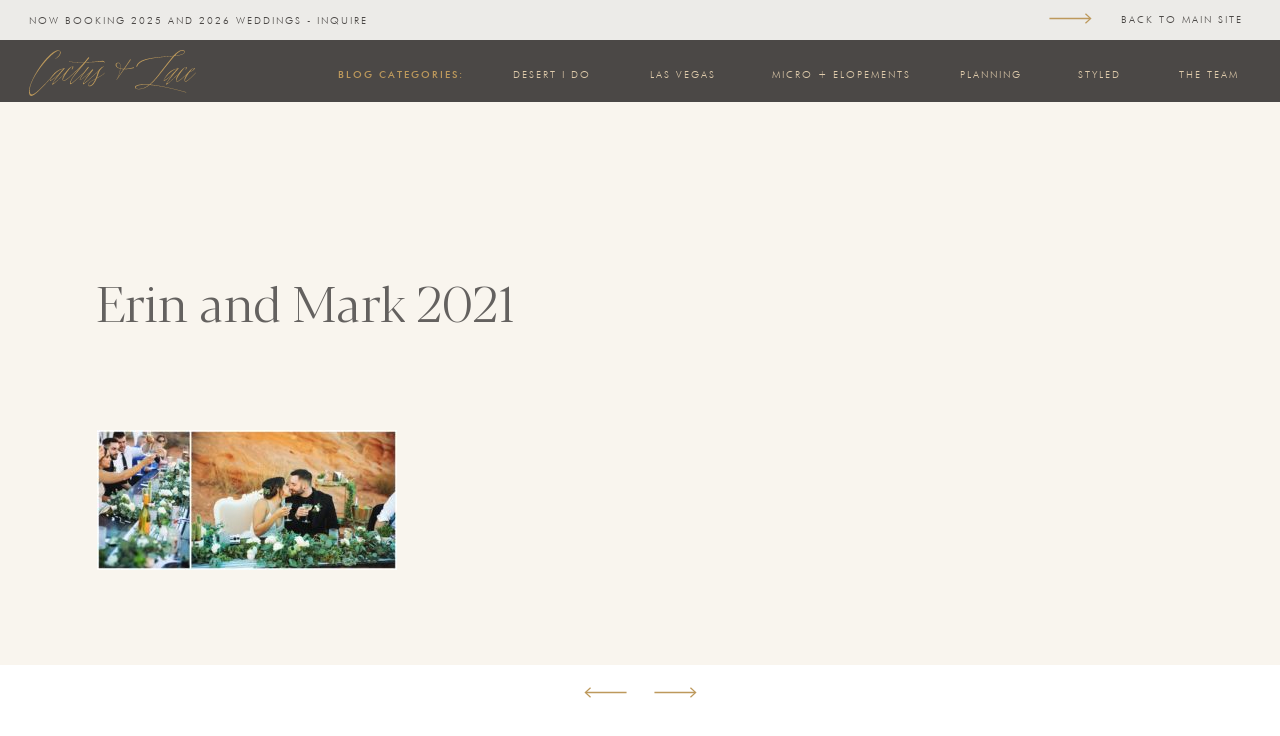

--- FILE ---
content_type: text/html; charset=UTF-8
request_url: https://cactusandlaceweddings.com/elegant-and-sassy-wedding-erin-and-mark/erin-and-mark-2021-14/
body_size: 21785
content:
<!DOCTYPE html>
<html lang="en-US"
	prefix="og: https://ogp.me/ns#"  class="d">
<head>
<link rel="stylesheet" type="text/css" href="//lib.showit.co/engine/2.2.6/showit.css" />
<meta name="p:domain_verify" content="f54300e6630a66f660c6f97e6f0f76f9"/><title>Erin and Mark 2021 | Cactus &amp; Lace Weddings</title>

		<!-- All in One SEO 4.1.1.2 -->
		<meta property="og:site_name" content="Cactus &amp; Lace Weddings | We offer beautiful, stunning, all inclusive outdoor desert elopements. The best Las Vegas weddings at their most elegant. Customized and intimate,  held at the fabulous Valley of Fire, Nevada. We take care of everything, so you don&#039;t have to!" />
		<meta property="og:type" content="article" />
		<meta property="og:title" content="Erin and Mark 2021 | Cactus &amp; Lace Weddings" />
		<meta property="article:published_time" content="2021-12-22T05:13:11Z" />
		<meta property="article:modified_time" content="2021-12-22T05:13:11Z" />
		<meta name="twitter:card" content="summary" />
		<meta name="twitter:domain" content="cactusandlaceweddings.com" />
		<meta name="twitter:title" content="Erin and Mark 2021 | Cactus &amp; Lace Weddings" />
		<meta name="google" content="nositelinkssearchbox" />
		<script type="application/ld+json" class="aioseo-schema">
			{"@context":"https:\/\/schema.org","@graph":[{"@type":"WebSite","@id":"https:\/\/cactusandlaceweddings.com\/#website","url":"https:\/\/cactusandlaceweddings.com\/","name":"Cactus & Lace Weddings","description":"We offer beautiful, stunning, all inclusive outdoor desert elopements. The best Las Vegas weddings at their most elegant. Customized and intimate,  held at the fabulous Valley of Fire, Nevada. We take care of everything, so you don't have to!","publisher":{"@id":"https:\/\/cactusandlaceweddings.com\/#organization"}},{"@type":"Organization","@id":"https:\/\/cactusandlaceweddings.com\/#organization","name":"Cactus & Lace Weddings","url":"https:\/\/cactusandlaceweddings.com\/"},{"@type":"BreadcrumbList","@id":"https:\/\/cactusandlaceweddings.com\/elegant-and-sassy-wedding-erin-and-mark\/erin-and-mark-2021-14\/#breadcrumblist","itemListElement":[{"@type":"ListItem","@id":"https:\/\/cactusandlaceweddings.com\/#listItem","position":"1","item":{"@id":"https:\/\/cactusandlaceweddings.com\/#item","name":"Home","description":"We offer beautiful, stunning, all inclusive outdoor desert elopements. The best Las Vegas weddings at their most elegant. Customized and intimate,  held at the fabulous Valley of Fire, Nevada. We take care of everything, so you don't have to!","url":"https:\/\/cactusandlaceweddings.com\/"},"nextItem":"https:\/\/cactusandlaceweddings.com\/elegant-and-sassy-wedding-erin-and-mark\/erin-and-mark-2021-14\/#listItem"},{"@type":"ListItem","@id":"https:\/\/cactusandlaceweddings.com\/elegant-and-sassy-wedding-erin-and-mark\/erin-and-mark-2021-14\/#listItem","position":"2","item":{"@id":"https:\/\/cactusandlaceweddings.com\/elegant-and-sassy-wedding-erin-and-mark\/erin-and-mark-2021-14\/#item","name":"Erin and Mark 2021","url":"https:\/\/cactusandlaceweddings.com\/elegant-and-sassy-wedding-erin-and-mark\/erin-and-mark-2021-14\/"},"previousItem":"https:\/\/cactusandlaceweddings.com\/#listItem"}]},{"@type":"Person","@id":"https:\/\/cactusandlaceweddings.com\/author\/cactusan\/#author","url":"https:\/\/cactusandlaceweddings.com\/author\/cactusan\/","name":"cactusan","image":{"@type":"ImageObject","@id":"https:\/\/cactusandlaceweddings.com\/elegant-and-sassy-wedding-erin-and-mark\/erin-and-mark-2021-14\/#authorImage","url":"https:\/\/secure.gravatar.com\/avatar\/b02fb4994778270dc83839809f1ae877f9f5bf1109820936df1124e77f5b7692?s=96&d=mm&r=g","width":"96","height":"96","caption":"cactusan"}},{"@type":"ItemPage","@id":"https:\/\/cactusandlaceweddings.com\/elegant-and-sassy-wedding-erin-and-mark\/erin-and-mark-2021-14\/#itempage","url":"https:\/\/cactusandlaceweddings.com\/elegant-and-sassy-wedding-erin-and-mark\/erin-and-mark-2021-14\/","name":"Erin and Mark 2021 | Cactus & Lace Weddings","inLanguage":"en-US","isPartOf":{"@id":"https:\/\/cactusandlaceweddings.com\/#website"},"breadcrumb":{"@id":"https:\/\/cactusandlaceweddings.com\/elegant-and-sassy-wedding-erin-and-mark\/erin-and-mark-2021-14\/#breadcrumblist"},"author":"https:\/\/cactusandlaceweddings.com\/elegant-and-sassy-wedding-erin-and-mark\/erin-and-mark-2021-14\/#author","creator":"https:\/\/cactusandlaceweddings.com\/elegant-and-sassy-wedding-erin-and-mark\/erin-and-mark-2021-14\/#author","datePublished":"2021-12-22T05:13:11+00:00","dateModified":"2021-12-22T05:13:11+00:00"}]}
		</script>
		<!-- All in One SEO -->

<link rel="alternate" type="application/rss+xml" title="Cactus &amp; Lace Weddings &raquo; Feed" href="https://cactusandlaceweddings.com/feed/" />
<link rel="alternate" type="application/rss+xml" title="Cactus &amp; Lace Weddings &raquo; Comments Feed" href="https://cactusandlaceweddings.com/comments/feed/" />
<link rel="alternate" type="application/rss+xml" title="Cactus &amp; Lace Weddings &raquo; Erin and Mark 2021 Comments Feed" href="https://cactusandlaceweddings.com/elegant-and-sassy-wedding-erin-and-mark/erin-and-mark-2021-14/feed/" />
<script type="text/javascript">
/* <![CDATA[ */
window._wpemojiSettings = {"baseUrl":"https:\/\/s.w.org\/images\/core\/emoji\/16.0.1\/72x72\/","ext":".png","svgUrl":"https:\/\/s.w.org\/images\/core\/emoji\/16.0.1\/svg\/","svgExt":".svg","source":{"concatemoji":"https:\/\/cactusandlaceweddings.com\/wp-includes\/js\/wp-emoji-release.min.js?ver=6.8.3"}};
/*! This file is auto-generated */
!function(s,n){var o,i,e;function c(e){try{var t={supportTests:e,timestamp:(new Date).valueOf()};sessionStorage.setItem(o,JSON.stringify(t))}catch(e){}}function p(e,t,n){e.clearRect(0,0,e.canvas.width,e.canvas.height),e.fillText(t,0,0);var t=new Uint32Array(e.getImageData(0,0,e.canvas.width,e.canvas.height).data),a=(e.clearRect(0,0,e.canvas.width,e.canvas.height),e.fillText(n,0,0),new Uint32Array(e.getImageData(0,0,e.canvas.width,e.canvas.height).data));return t.every(function(e,t){return e===a[t]})}function u(e,t){e.clearRect(0,0,e.canvas.width,e.canvas.height),e.fillText(t,0,0);for(var n=e.getImageData(16,16,1,1),a=0;a<n.data.length;a++)if(0!==n.data[a])return!1;return!0}function f(e,t,n,a){switch(t){case"flag":return n(e,"\ud83c\udff3\ufe0f\u200d\u26a7\ufe0f","\ud83c\udff3\ufe0f\u200b\u26a7\ufe0f")?!1:!n(e,"\ud83c\udde8\ud83c\uddf6","\ud83c\udde8\u200b\ud83c\uddf6")&&!n(e,"\ud83c\udff4\udb40\udc67\udb40\udc62\udb40\udc65\udb40\udc6e\udb40\udc67\udb40\udc7f","\ud83c\udff4\u200b\udb40\udc67\u200b\udb40\udc62\u200b\udb40\udc65\u200b\udb40\udc6e\u200b\udb40\udc67\u200b\udb40\udc7f");case"emoji":return!a(e,"\ud83e\udedf")}return!1}function g(e,t,n,a){var r="undefined"!=typeof WorkerGlobalScope&&self instanceof WorkerGlobalScope?new OffscreenCanvas(300,150):s.createElement("canvas"),o=r.getContext("2d",{willReadFrequently:!0}),i=(o.textBaseline="top",o.font="600 32px Arial",{});return e.forEach(function(e){i[e]=t(o,e,n,a)}),i}function t(e){var t=s.createElement("script");t.src=e,t.defer=!0,s.head.appendChild(t)}"undefined"!=typeof Promise&&(o="wpEmojiSettingsSupports",i=["flag","emoji"],n.supports={everything:!0,everythingExceptFlag:!0},e=new Promise(function(e){s.addEventListener("DOMContentLoaded",e,{once:!0})}),new Promise(function(t){var n=function(){try{var e=JSON.parse(sessionStorage.getItem(o));if("object"==typeof e&&"number"==typeof e.timestamp&&(new Date).valueOf()<e.timestamp+604800&&"object"==typeof e.supportTests)return e.supportTests}catch(e){}return null}();if(!n){if("undefined"!=typeof Worker&&"undefined"!=typeof OffscreenCanvas&&"undefined"!=typeof URL&&URL.createObjectURL&&"undefined"!=typeof Blob)try{var e="postMessage("+g.toString()+"("+[JSON.stringify(i),f.toString(),p.toString(),u.toString()].join(",")+"));",a=new Blob([e],{type:"text/javascript"}),r=new Worker(URL.createObjectURL(a),{name:"wpTestEmojiSupports"});return void(r.onmessage=function(e){c(n=e.data),r.terminate(),t(n)})}catch(e){}c(n=g(i,f,p,u))}t(n)}).then(function(e){for(var t in e)n.supports[t]=e[t],n.supports.everything=n.supports.everything&&n.supports[t],"flag"!==t&&(n.supports.everythingExceptFlag=n.supports.everythingExceptFlag&&n.supports[t]);n.supports.everythingExceptFlag=n.supports.everythingExceptFlag&&!n.supports.flag,n.DOMReady=!1,n.readyCallback=function(){n.DOMReady=!0}}).then(function(){return e}).then(function(){var e;n.supports.everything||(n.readyCallback(),(e=n.source||{}).concatemoji?t(e.concatemoji):e.wpemoji&&e.twemoji&&(t(e.twemoji),t(e.wpemoji)))}))}((window,document),window._wpemojiSettings);
/* ]]> */
</script>
<style id='wp-emoji-styles-inline-css' type='text/css'>

	img.wp-smiley, img.emoji {
		display: inline !important;
		border: none !important;
		box-shadow: none !important;
		height: 1em !important;
		width: 1em !important;
		margin: 0 0.07em !important;
		vertical-align: -0.1em !important;
		background: none !important;
		padding: 0 !important;
	}
</style>
<link rel='stylesheet' id='wp-block-library-css' href='https://cactusandlaceweddings.com/wp-includes/css/dist/block-library/style.min.css?ver=6.8.3' type='text/css' media='all' />
<style id='classic-theme-styles-inline-css' type='text/css'>
/*! This file is auto-generated */
.wp-block-button__link{color:#fff;background-color:#32373c;border-radius:9999px;box-shadow:none;text-decoration:none;padding:calc(.667em + 2px) calc(1.333em + 2px);font-size:1.125em}.wp-block-file__button{background:#32373c;color:#fff;text-decoration:none}
</style>
<style id='global-styles-inline-css' type='text/css'>
:root{--wp--preset--aspect-ratio--square: 1;--wp--preset--aspect-ratio--4-3: 4/3;--wp--preset--aspect-ratio--3-4: 3/4;--wp--preset--aspect-ratio--3-2: 3/2;--wp--preset--aspect-ratio--2-3: 2/3;--wp--preset--aspect-ratio--16-9: 16/9;--wp--preset--aspect-ratio--9-16: 9/16;--wp--preset--color--black: #000000;--wp--preset--color--cyan-bluish-gray: #abb8c3;--wp--preset--color--white: #ffffff;--wp--preset--color--pale-pink: #f78da7;--wp--preset--color--vivid-red: #cf2e2e;--wp--preset--color--luminous-vivid-orange: #ff6900;--wp--preset--color--luminous-vivid-amber: #fcb900;--wp--preset--color--light-green-cyan: #7bdcb5;--wp--preset--color--vivid-green-cyan: #00d084;--wp--preset--color--pale-cyan-blue: #8ed1fc;--wp--preset--color--vivid-cyan-blue: #0693e3;--wp--preset--color--vivid-purple: #9b51e0;--wp--preset--gradient--vivid-cyan-blue-to-vivid-purple: linear-gradient(135deg,rgba(6,147,227,1) 0%,rgb(155,81,224) 100%);--wp--preset--gradient--light-green-cyan-to-vivid-green-cyan: linear-gradient(135deg,rgb(122,220,180) 0%,rgb(0,208,130) 100%);--wp--preset--gradient--luminous-vivid-amber-to-luminous-vivid-orange: linear-gradient(135deg,rgba(252,185,0,1) 0%,rgba(255,105,0,1) 100%);--wp--preset--gradient--luminous-vivid-orange-to-vivid-red: linear-gradient(135deg,rgba(255,105,0,1) 0%,rgb(207,46,46) 100%);--wp--preset--gradient--very-light-gray-to-cyan-bluish-gray: linear-gradient(135deg,rgb(238,238,238) 0%,rgb(169,184,195) 100%);--wp--preset--gradient--cool-to-warm-spectrum: linear-gradient(135deg,rgb(74,234,220) 0%,rgb(151,120,209) 20%,rgb(207,42,186) 40%,rgb(238,44,130) 60%,rgb(251,105,98) 80%,rgb(254,248,76) 100%);--wp--preset--gradient--blush-light-purple: linear-gradient(135deg,rgb(255,206,236) 0%,rgb(152,150,240) 100%);--wp--preset--gradient--blush-bordeaux: linear-gradient(135deg,rgb(254,205,165) 0%,rgb(254,45,45) 50%,rgb(107,0,62) 100%);--wp--preset--gradient--luminous-dusk: linear-gradient(135deg,rgb(255,203,112) 0%,rgb(199,81,192) 50%,rgb(65,88,208) 100%);--wp--preset--gradient--pale-ocean: linear-gradient(135deg,rgb(255,245,203) 0%,rgb(182,227,212) 50%,rgb(51,167,181) 100%);--wp--preset--gradient--electric-grass: linear-gradient(135deg,rgb(202,248,128) 0%,rgb(113,206,126) 100%);--wp--preset--gradient--midnight: linear-gradient(135deg,rgb(2,3,129) 0%,rgb(40,116,252) 100%);--wp--preset--font-size--small: 13px;--wp--preset--font-size--medium: 20px;--wp--preset--font-size--large: 36px;--wp--preset--font-size--x-large: 42px;--wp--preset--spacing--20: 0.44rem;--wp--preset--spacing--30: 0.67rem;--wp--preset--spacing--40: 1rem;--wp--preset--spacing--50: 1.5rem;--wp--preset--spacing--60: 2.25rem;--wp--preset--spacing--70: 3.38rem;--wp--preset--spacing--80: 5.06rem;--wp--preset--shadow--natural: 6px 6px 9px rgba(0, 0, 0, 0.2);--wp--preset--shadow--deep: 12px 12px 50px rgba(0, 0, 0, 0.4);--wp--preset--shadow--sharp: 6px 6px 0px rgba(0, 0, 0, 0.2);--wp--preset--shadow--outlined: 6px 6px 0px -3px rgba(255, 255, 255, 1), 6px 6px rgba(0, 0, 0, 1);--wp--preset--shadow--crisp: 6px 6px 0px rgba(0, 0, 0, 1);}:where(.is-layout-flex){gap: 0.5em;}:where(.is-layout-grid){gap: 0.5em;}body .is-layout-flex{display: flex;}.is-layout-flex{flex-wrap: wrap;align-items: center;}.is-layout-flex > :is(*, div){margin: 0;}body .is-layout-grid{display: grid;}.is-layout-grid > :is(*, div){margin: 0;}:where(.wp-block-columns.is-layout-flex){gap: 2em;}:where(.wp-block-columns.is-layout-grid){gap: 2em;}:where(.wp-block-post-template.is-layout-flex){gap: 1.25em;}:where(.wp-block-post-template.is-layout-grid){gap: 1.25em;}.has-black-color{color: var(--wp--preset--color--black) !important;}.has-cyan-bluish-gray-color{color: var(--wp--preset--color--cyan-bluish-gray) !important;}.has-white-color{color: var(--wp--preset--color--white) !important;}.has-pale-pink-color{color: var(--wp--preset--color--pale-pink) !important;}.has-vivid-red-color{color: var(--wp--preset--color--vivid-red) !important;}.has-luminous-vivid-orange-color{color: var(--wp--preset--color--luminous-vivid-orange) !important;}.has-luminous-vivid-amber-color{color: var(--wp--preset--color--luminous-vivid-amber) !important;}.has-light-green-cyan-color{color: var(--wp--preset--color--light-green-cyan) !important;}.has-vivid-green-cyan-color{color: var(--wp--preset--color--vivid-green-cyan) !important;}.has-pale-cyan-blue-color{color: var(--wp--preset--color--pale-cyan-blue) !important;}.has-vivid-cyan-blue-color{color: var(--wp--preset--color--vivid-cyan-blue) !important;}.has-vivid-purple-color{color: var(--wp--preset--color--vivid-purple) !important;}.has-black-background-color{background-color: var(--wp--preset--color--black) !important;}.has-cyan-bluish-gray-background-color{background-color: var(--wp--preset--color--cyan-bluish-gray) !important;}.has-white-background-color{background-color: var(--wp--preset--color--white) !important;}.has-pale-pink-background-color{background-color: var(--wp--preset--color--pale-pink) !important;}.has-vivid-red-background-color{background-color: var(--wp--preset--color--vivid-red) !important;}.has-luminous-vivid-orange-background-color{background-color: var(--wp--preset--color--luminous-vivid-orange) !important;}.has-luminous-vivid-amber-background-color{background-color: var(--wp--preset--color--luminous-vivid-amber) !important;}.has-light-green-cyan-background-color{background-color: var(--wp--preset--color--light-green-cyan) !important;}.has-vivid-green-cyan-background-color{background-color: var(--wp--preset--color--vivid-green-cyan) !important;}.has-pale-cyan-blue-background-color{background-color: var(--wp--preset--color--pale-cyan-blue) !important;}.has-vivid-cyan-blue-background-color{background-color: var(--wp--preset--color--vivid-cyan-blue) !important;}.has-vivid-purple-background-color{background-color: var(--wp--preset--color--vivid-purple) !important;}.has-black-border-color{border-color: var(--wp--preset--color--black) !important;}.has-cyan-bluish-gray-border-color{border-color: var(--wp--preset--color--cyan-bluish-gray) !important;}.has-white-border-color{border-color: var(--wp--preset--color--white) !important;}.has-pale-pink-border-color{border-color: var(--wp--preset--color--pale-pink) !important;}.has-vivid-red-border-color{border-color: var(--wp--preset--color--vivid-red) !important;}.has-luminous-vivid-orange-border-color{border-color: var(--wp--preset--color--luminous-vivid-orange) !important;}.has-luminous-vivid-amber-border-color{border-color: var(--wp--preset--color--luminous-vivid-amber) !important;}.has-light-green-cyan-border-color{border-color: var(--wp--preset--color--light-green-cyan) !important;}.has-vivid-green-cyan-border-color{border-color: var(--wp--preset--color--vivid-green-cyan) !important;}.has-pale-cyan-blue-border-color{border-color: var(--wp--preset--color--pale-cyan-blue) !important;}.has-vivid-cyan-blue-border-color{border-color: var(--wp--preset--color--vivid-cyan-blue) !important;}.has-vivid-purple-border-color{border-color: var(--wp--preset--color--vivid-purple) !important;}.has-vivid-cyan-blue-to-vivid-purple-gradient-background{background: var(--wp--preset--gradient--vivid-cyan-blue-to-vivid-purple) !important;}.has-light-green-cyan-to-vivid-green-cyan-gradient-background{background: var(--wp--preset--gradient--light-green-cyan-to-vivid-green-cyan) !important;}.has-luminous-vivid-amber-to-luminous-vivid-orange-gradient-background{background: var(--wp--preset--gradient--luminous-vivid-amber-to-luminous-vivid-orange) !important;}.has-luminous-vivid-orange-to-vivid-red-gradient-background{background: var(--wp--preset--gradient--luminous-vivid-orange-to-vivid-red) !important;}.has-very-light-gray-to-cyan-bluish-gray-gradient-background{background: var(--wp--preset--gradient--very-light-gray-to-cyan-bluish-gray) !important;}.has-cool-to-warm-spectrum-gradient-background{background: var(--wp--preset--gradient--cool-to-warm-spectrum) !important;}.has-blush-light-purple-gradient-background{background: var(--wp--preset--gradient--blush-light-purple) !important;}.has-blush-bordeaux-gradient-background{background: var(--wp--preset--gradient--blush-bordeaux) !important;}.has-luminous-dusk-gradient-background{background: var(--wp--preset--gradient--luminous-dusk) !important;}.has-pale-ocean-gradient-background{background: var(--wp--preset--gradient--pale-ocean) !important;}.has-electric-grass-gradient-background{background: var(--wp--preset--gradient--electric-grass) !important;}.has-midnight-gradient-background{background: var(--wp--preset--gradient--midnight) !important;}.has-small-font-size{font-size: var(--wp--preset--font-size--small) !important;}.has-medium-font-size{font-size: var(--wp--preset--font-size--medium) !important;}.has-large-font-size{font-size: var(--wp--preset--font-size--large) !important;}.has-x-large-font-size{font-size: var(--wp--preset--font-size--x-large) !important;}
:where(.wp-block-post-template.is-layout-flex){gap: 1.25em;}:where(.wp-block-post-template.is-layout-grid){gap: 1.25em;}
:where(.wp-block-columns.is-layout-flex){gap: 2em;}:where(.wp-block-columns.is-layout-grid){gap: 2em;}
:root :where(.wp-block-pullquote){font-size: 1.5em;line-height: 1.6;}
</style>
<link rel='stylesheet' id='pub-style-css' href='https://cactusandlaceweddings.com/wp-content/themes/showit/pubs/e9gu2k3hsburiz-avkkprg/20250120210752S64ynxx/assets/pub.css?ver=1737407278' type='text/css' media='all' />
<script type="text/javascript" src="https://cactusandlaceweddings.com/wp-includes/js/jquery/jquery.min.js?ver=3.7.1" id="jquery-core-js"></script>
<script type="text/javascript" id="jquery-core-js-after">
/* <![CDATA[ */
$ = jQuery;
/* ]]> */
</script>
<script type="text/javascript" src="https://cactusandlaceweddings.com/wp-content/themes/showit/pubs/e9gu2k3hsburiz-avkkprg/20250120210752S64ynxx/assets/pub.js?ver=1737407278" id="pub-script-js"></script>
<link rel="https://api.w.org/" href="https://cactusandlaceweddings.com/wp-json/" /><link rel="alternate" title="JSON" type="application/json" href="https://cactusandlaceweddings.com/wp-json/wp/v2/media/8116" /><link rel="EditURI" type="application/rsd+xml" title="RSD" href="https://cactusandlaceweddings.com/xmlrpc.php?rsd" />
<link rel='shortlink' href='https://cactusandlaceweddings.com/?p=8116' />
<link rel="alternate" title="oEmbed (JSON)" type="application/json+oembed" href="https://cactusandlaceweddings.com/wp-json/oembed/1.0/embed?url=https%3A%2F%2Fcactusandlaceweddings.com%2Felegant-and-sassy-wedding-erin-and-mark%2Ferin-and-mark-2021-14%2F" />
<link rel="alternate" title="oEmbed (XML)" type="text/xml+oembed" href="https://cactusandlaceweddings.com/wp-json/oembed/1.0/embed?url=https%3A%2F%2Fcactusandlaceweddings.com%2Felegant-and-sassy-wedding-erin-and-mark%2Ferin-and-mark-2021-14%2F&#038;format=xml" />

<meta charset="UTF-8" />
<meta name="viewport" content="width=device-width, initial-scale=1" />
<link rel="icon" type="image/png" href="//static.showit.co/200/ikUqANXLRe--GYLw_jlYDw/138137/favicon.png" />
<link rel="preconnect" href="https://static.showit.co" />
<meta property="fb:app_id" content="2517206611848621" />


<style>
@font-face{font-family:Futura Med;src:url('//static.showit.co/file/GWyiZjsDR-SqfnDzDQnK9w/shared/futura-medium_1.woff');}
@font-face{font-family:Futura Light;src:url('//static.showit.co/file/qJPSCwTkRDC3H4B_Gkk7OA/shared/futura-light.woff');}
@font-face{font-family:Gotham;src:url('//static.showit.co/file/I5vkQap7SSenw-9_jFECKA/shared/gothampro.woff');}
@font-face{font-family:Blacker;src:url('//static.showit.co/file/87byN7nNTqmnIug7VZKbOA/shared/blackerprodis-lt.woff');}
@font-face{font-family:Script;src:url('//static.showit.co/file/9dJmGVuIQT2ZEBZqCGGyNA/shared/californiapalmsscript-regular.woff');}
@font-face{font-family:Freight Sans;src:url('//static.showit.co/file/g2-y7Of5Swm-f5A6tixCnA/shared/freight-sans-book_1.woff');}
</style>
<script id="init_data" type="application/json">
{"mobile":{"w":320,"bgMediaType":"none","bgFillType":"color","bgColor":"colors-7"},"desktop":{"w":1200,"defaultTrIn":{"type":"fade"},"defaultTrOut":{"type":"fade"},"bgColor":"colors-7","bgMediaType":"none","bgFillType":"color"},"sid":"e9gu2k3hsburiz-avkkprg","break":768,"assetURL":"//static.showit.co","contactFormId":"138137/263640","cfAction":"aHR0cHM6Ly9jbGllbnRzZXJ2aWNlLnNob3dpdC5jby9jb250YWN0Zm9ybQ==","sgAction":"aHR0cHM6Ly9jbGllbnRzZXJ2aWNlLnNob3dpdC5jby9zb2NpYWxncmlk","blockData":[{"slug":"mobile-sticky-nav","visible":"m","states":[],"d":{"h":400,"w":1200,"bgFillType":"color","bgColor":"#FFFFFF","bgMediaType":"none"},"m":{"h":59,"w":320,"locking":{"side":"t"},"bgFillType":"color","bgColor":"colors-1","bgMediaType":"none"}},{"slug":"blog-sticky-menu","visible":"d","states":[],"d":{"h":102,"w":1200,"locking":{"side":"t"},"bgFillType":"color","bgColor":"colors-0","bgMediaType":"none"},"m":{"h":200,"w":320,"bgFillType":"color","bgColor":"colors-7","bgMediaType":"none"}},{"slug":"post-content","visible":"a","states":[],"d":{"h":580,"w":1200,"nature":"dH","bgFillType":"color","bgColor":"#dfcbab:20","bgMediaType":"none"},"m":{"h":549,"w":320,"nature":"dH","bgFillType":"color","bgColor":"#dfcbab:20","bgMediaType":"none"}},{"slug":"post-navigation","visible":"a","states":[],"d":{"h":55,"w":1200,"bgFillType":"color","bgColor":"colors-7","bgMediaType":"none"},"m":{"h":51,"w":320,"bgFillType":"color","bgColor":"colors-7","bgMediaType":"none"}},{"slug":"planning-tips-posts","visible":"a","states":[{"d":{"bgFillType":"color","bgColor":"#000000:0","bgMediaType":"none"},"m":{"bgFillType":"color","bgColor":"#000000:0","bgMediaType":"none"},"slug":"view-1"},{"d":{"bgFillType":"color","bgColor":"#000000:0","bgMediaType":"none"},"m":{"bgFillType":"color","bgColor":"#000000:0","bgMediaType":"none"},"slug":"view-2"},{"d":{"bgFillType":"color","bgColor":"#000000:0","bgMediaType":"none"},"m":{"bgFillType":"color","bgColor":"#000000:0","bgMediaType":"none"},"slug":"view-3"}],"d":{"h":961,"w":1200,"nature":"dH","bgFillType":"color","bgColor":"colors-5:20","bgMediaType":"none"},"m":{"h":1886,"w":320,"nature":"dH","bgFillType":"color","bgColor":"colors-3:40","bgMediaType":"none"},"wpPostLookup":true,"stateTrans":[{},{},{}]},{"slug":"youtube-channel-canvas","visible":"a","states":[],"d":{"h":489,"w":1200,"locking":{},"bgFillType":"color","bgColor":"colors-2:5","bgMediaType":"none"},"m":{"h":795,"w":320,"locking":{},"bgFillType":"color","bgColor":"colors-2:5","bgMediaType":"none"}},{"slug":"follow-on-instagram","visible":"a","states":[],"d":{"h":167,"w":1200,"bgFillType":"color","bgColor":"colors-5:50","bgMediaType":"none"},"m":{"h":236,"w":320,"bgFillType":"color","bgColor":"colors-5:50","bgMediaType":"none"}},{"slug":"instagram-carousel","visible":"a","states":[],"d":{"h":278,"w":1200,"bgFillType":"color","bgColor":"colors-7","bgMediaType":"none"},"m":{"h":169,"w":320,"bgFillType":"color","bgColor":"colors-7","bgMediaType":"none"}},{"slug":"top-footer","visible":"a","states":[],"d":{"h":355,"w":1200,"locking":{},"bgFillType":"color","bgColor":"colors-2:5","bgMediaType":"none"},"m":{"h":1267,"w":320,"locking":{},"bgFillType":"color","bgColor":"colors-2:5","bgMediaType":"none"}},{"slug":"footer","visible":"a","states":[],"d":{"h":305,"w":1200,"bgFillType":"color","bgColor":"colors-0","bgMediaType":"none"},"m":{"h":418,"w":320,"bgFillType":"color","bgColor":"colors-0","bgMediaType":"none"}},{"slug":"mobile-menu","visible":"m","states":[{"d":{"bgFillType":"color","bgColor":"#000000:0","bgMediaType":"none"},"m":{"bgFillType":"color","bgColor":"#000000:0","bgMediaType":"none"},"slug":"view-1"},{"d":{"bgFillType":"color","bgColor":"#000000:0","bgMediaType":"none"},"m":{"bgFillType":"color","bgColor":"#000000:0","bgMediaType":"none"},"slug":"view-2"}],"d":{"h":200,"w":1200,"bgFillType":"color","bgColor":"colors-7","bgMediaType":"none"},"m":{"h":600,"w":320,"locking":{"side":"t"},"bgFillType":"color","bgColor":"colors-7:90","bgMediaType":"none"},"stateTrans":[{},{}]}],"elementData":[{"type":"svg","visible":"a","id":"mobile-sticky-nav_0","blockId":"mobile-sticky-nav","m":{"x":15,"y":10,"w":148,"h":41,"a":0},"d":{"x":180,"y":84,"w":840,"h":232,"a":0},"c":{"key":"w9qrv1UZQlK0t48O-mKAMg/shared/cactus_and_lace-03.svg","aspect_ratio":3.61446}},{"type":"text","visible":"a","id":"mobile-sticky-nav_1","blockId":"mobile-sticky-nav","m":{"x":251,"y":13,"w":48,"h":24,"a":0},"d":{"x":463,"y":246,"w":258,"h":24,"a":0}},{"type":"icon","visible":"a","id":"mobile-sticky-nav_2","blockId":"mobile-sticky-nav","m":{"x":249,"y":12,"w":50,"h":50,"a":0},"d":{"x":550,"y":150,"w":100,"h":100,"a":0},"pc":[{"type":"show","block":"mobile-menu"},{"type":"hide","block":"mobile-sticky-nav"}]},{"type":"svg","visible":"a","id":"blog-sticky-menu_0","blockId":"blog-sticky-menu","m":{"x":48,"y":76,"w":224,"h":49,"a":0},"d":{"x":3,"y":50,"w":218,"h":46,"a":0,"lockH":"l"},"c":{"key":"Zz03g9hRTyqAzRAI5ACqyQ/shared/cactus_and_lace-02.svg","aspect_ratio":3.61446}},{"type":"text","visible":"a","id":"blog-sticky-menu_1","blockId":"blog-sticky-menu","m":{"x":109,"y":92,"w":102,"h":17,"a":0},"d":{"x":416,"y":66,"w":112,"h":16,"a":0,"lockH":"r"}},{"type":"text","visible":"a","id":"blog-sticky-menu_2","blockId":"blog-sticky-menu","m":{"x":109,"y":92,"w":102,"h":17,"a":0},"d":{"x":546,"y":66,"w":113,"h":16,"a":0,"lockH":"r"}},{"type":"text","visible":"a","id":"blog-sticky-menu_3","blockId":"blog-sticky-menu","m":{"x":109,"y":92,"w":102,"h":17,"a":0},"d":{"x":677,"y":66,"w":169,"h":16,"a":0,"lockH":"r"}},{"type":"text","visible":"a","id":"blog-sticky-menu_4","blockId":"blog-sticky-menu","m":{"x":109,"y":92,"w":102,"h":17,"a":0},"d":{"x":865,"y":66,"w":91,"h":16,"a":0,"lockH":"r"}},{"type":"svg","visible":"a","id":"blog-sticky-menu_5","blockId":"blog-sticky-menu","m":{"x":48,"y":28,"w":224,"h":144,"a":0},"d":{"x":1162,"y":11,"w":28,"h":18,"a":19,"o":25,"lockH":"r"},"c":{"key":"p909zmXMQeeBhZp_9SG6sg/shared/kinhaven_elements-18.svg","aspect_ratio":1.56}},{"type":"simple","visible":"a","id":"blog-sticky-menu_6","blockId":"blog-sticky-menu","m":{"x":48,"y":30,"w":224,"h":140,"a":0},"d":{"x":-7,"y":0,"w":1213,"h":40,"a":0,"lockH":"s","lockV":"t"}},{"type":"text","visible":"a","id":"blog-sticky-menu_7","blockId":"blog-sticky-menu","m":{"x":109,"y":92,"w":102,"h":17,"a":0},"d":{"x":29,"y":12,"w":590,"h":18,"a":0,"lockH":"l","lockV":"t"}},{"type":"text","visible":"a","id":"blog-sticky-menu_8","blockId":"blog-sticky-menu","m":{"x":109,"y":92,"w":102,"h":17,"a":0},"d":{"x":927,"y":11,"w":236,"h":24,"a":0,"lockH":"r","lockV":"t"}},{"type":"text","visible":"a","id":"blog-sticky-menu_9","blockId":"blog-sticky-menu","m":{"x":109,"y":92,"w":102,"h":17,"a":0},"d":{"x":244,"y":66,"w":154,"h":16,"a":0,"lockH":"r"}},{"type":"text","visible":"a","id":"blog-sticky-menu_10","blockId":"blog-sticky-menu","m":{"x":109,"y":92,"w":102,"h":17,"a":0},"d":{"x":974,"y":66,"w":91,"h":16,"a":0,"lockH":"r"}},{"type":"text","visible":"a","id":"blog-sticky-menu_11","blockId":"blog-sticky-menu","m":{"x":109,"y":92,"w":102,"h":17,"a":0},"d":{"x":1083,"y":66,"w":91,"h":16,"a":0,"lockH":"r"}},{"type":"icon","visible":"a","id":"blog-sticky-menu_12","blockId":"blog-sticky-menu","m":{"x":135,"y":75,"w":50,"h":50,"a":0},"d":{"x":961,"y":-9,"w":59,"h":55,"a":0,"lockH":"r","lockV":"t"}},{"type":"text","visible":"a","id":"post-content_0","blockId":"post-content","m":{"x":13,"y":329,"w":295,"h":170,"a":0},"d":{"x":57,"y":430,"w":1086,"h":82,"a":0}},{"type":"text","visible":"a","id":"post-content_1","blockId":"post-content","m":{"x":15,"y":179,"w":290,"h":68,"a":0},"d":{"x":57,"y":271,"w":1086,"h":77,"a":0}},{"type":"text","visible":"a","id":"post-content_2","blockId":"post-content","m":{"x":20,"y":111,"w":282,"h":69,"a":0},"d":{"x":57,"y":146,"w":594,"h":128,"a":0}},{"type":"icon","visible":"a","id":"post-navigation_0","blockId":"post-navigation","m":{"x":105,"y":1,"w":50,"h":50,"a":179},"d":{"x":536,"y":0,"w":59,"h":55,"a":180},"pc":[{"type":"gallery","action":"next","channel":"2"}]},{"type":"icon","visible":"a","id":"post-navigation_1","blockId":"post-navigation","m":{"x":165,"y":1,"w":50,"h":50,"a":0},"d":{"x":606,"y":0,"w":59,"h":55,"a":0},"pc":[{"type":"gallery","action":"next","channel":"2"}]},{"type":"text","visible":"a","id":"post-navigation_2","blockId":"post-navigation","m":{"x":2,"y":5,"w":159,"h":41,"a":0},"d":{"x":0,"y":1,"w":597,"h":56,"a":0,"o":0}},{"type":"text","visible":"a","id":"post-navigation_3","blockId":"post-navigation","m":{"x":164,"y":5,"w":159,"h":41,"a":0},"d":{"x":610,"y":1,"w":597,"h":56,"a":0,"o":0}},{"type":"text","visible":"a","id":"planning-tips-posts_0","blockId":"planning-tips-posts","m":{"x":0,"y":1809,"w":320,"h":18,"a":0},"d":{"x":433,"y":862,"w":335,"h":19,"a":0}},{"type":"simple","visible":"a","id":"planning-tips-posts_1","blockId":"planning-tips-posts","m":{"x":86,"y":1837,"w":148,"h":1,"a":0},"d":{"x":526,"y":894,"w":148,"h":1,"a":0}},{"type":"text","visible":"a","id":"planning-tips-posts_2","blockId":"planning-tips-posts","m":{"x":35,"y":23,"w":252,"h":125,"a":0},"d":{"x":46,"y":80,"w":493,"h":134,"a":0,"lockV":"b"}},{"type":"graphic","visible":"a","id":"planning-tips-posts_view-1_0","blockId":"planning-tips-posts","m":{"x":20,"y":769,"w":281,"h":376,"a":0},"d":{"x":30,"y":413,"w":281,"h":376,"a":0},"c":{"key":"ubW0-Z8_RDKj48PmnR8Dvg/shared/eunice_louie_2020-ceremony_cake-0004.jpg","aspect_ratio":0.66673}},{"type":"text","visible":"a","id":"planning-tips-posts_view-1_1","blockId":"planning-tips-posts","m":{"x":20,"y":1164,"w":281,"h":48,"a":0},"d":{"x":31,"y":327,"w":305,"h":69,"a":0}},{"type":"text","visible":"a","id":"planning-tips-posts_view-2_0","blockId":"planning-tips-posts","m":{"x":11,"y":673,"w":295,"h":72,"a":0},"d":{"x":433,"y":733,"w":335,"h":103,"a":0}},{"type":"graphic","visible":"a","id":"planning-tips-posts_view-2_1","blockId":"planning-tips-posts","m":{"x":0,"y":223,"w":320,"h":428,"a":0},"d":{"x":424,"y":243,"w":353,"h":472,"a":0},"c":{"key":"oASCoWQaSZmqsQrSAGPYDQ/shared/eric_and_krystal705.jpg","aspect_ratio":0.66571}},{"type":"graphic","visible":"a","id":"planning-tips-posts_view-3_0","blockId":"planning-tips-posts","m":{"x":20,"y":1235,"w":281,"h":376,"a":0},"d":{"x":891,"y":416,"w":281,"h":376,"a":0},"c":{"key":"sikbSUx_SR-6H_Nfam7rcQ/shared/monica_kevin_2020-portraits-0114.jpg","aspect_ratio":0.66575}},{"type":"text","visible":"a","id":"planning-tips-posts_view-3_1","blockId":"planning-tips-posts","m":{"x":20,"y":1690,"w":281,"h":48,"a":0},"d":{"x":889,"y":330,"w":284,"h":68,"a":0}},{"type":"text","visible":"a","id":"planning-tips-posts_view-3_2","blockId":"planning-tips-posts","m":{"x":27,"y":1624,"w":258,"h":42,"a":0},"d":{"x":889,"y":275,"w":258,"h":42,"a":0}},{"type":"text","visible":"a","id":"planning-tips-posts_4","blockId":"planning-tips-posts","m":{"x":-1,"y":93,"w":320,"h":116,"a":-5},"d":{"x":48,"y":168,"w":352,"h":128,"a":-5}},{"type":"graphic","visible":"a","id":"youtube-channel-canvas_0","blockId":"youtube-channel-canvas","m":{"x":3,"y":121,"w":317,"h":257,"a":0},"d":{"x":90,"y":114,"w":437,"h":282,"a":0},"c":{"key":"cGdrP0P0TUmoH2rH3ZvEkg/shared/carlos_vania_2020-neon_museum-0035.jpg","aspect_ratio":1.50013}},{"type":"simple","visible":"a","id":"youtube-channel-canvas_1","blockId":"youtube-channel-canvas","m":{"x":32,"y":431,"w":256,"h":1,"a":0},"d":{"x":90,"y":342,"w":256,"h":1,"a":0}},{"type":"text","visible":"a","id":"youtube-channel-canvas_2","blockId":"youtube-channel-canvas","m":{"x":31,"y":403,"w":258,"h":24,"a":0},"d":{"x":83,"y":317,"w":258,"h":24,"a":0}},{"type":"text","visible":"a","id":"youtube-channel-canvas_3","blockId":"youtube-channel-canvas","m":{"x":30,"y":444,"w":260,"h":22,"a":0},"d":{"x":83,"y":355,"w":260,"h":22,"a":0}},{"type":"simple","visible":"a","id":"youtube-channel-canvas_4","blockId":"youtube-channel-canvas","m":{"x":0,"y":0,"w":320,"h":47,"a":0},"d":{"x":830,"y":-59,"w":379,"h":59,"a":0,"lockH":"r"}},{"type":"text","visible":"a","id":"youtube-channel-canvas_5","blockId":"youtube-channel-canvas","m":{"x":7,"y":14,"w":306,"h":27,"a":0},"d":{"x":867,"y":-40,"w":306,"h":27,"a":0,"lockH":"r"}},{"type":"text","visible":"a","id":"youtube-channel-canvas_6","blockId":"youtube-channel-canvas","m":{"x":13,"y":597,"w":295,"h":162,"a":0},"d":{"x":629,"y":196,"w":481,"h":157,"a":0,"lockV":"b"}},{"type":"text","visible":"a","id":"youtube-channel-canvas_7","blockId":"youtube-channel-canvas","m":{"x":-1,"y":513,"w":320,"h":78,"a":0},"d":{"x":564,"y":115,"w":610,"h":76,"a":0,"lockV":"b"}},{"type":"text","visible":"a","id":"youtube-channel-canvas_8","blockId":"youtube-channel-canvas","m":{"x":2,"y":61,"w":251,"h":99,"a":-5},"d":{"x":36,"y":72,"w":251,"h":99,"a":351}},{"type":"icon","visible":"a","id":"youtube-channel-canvas_9","blockId":"youtube-channel-canvas","m":{"x":110,"y":200,"w":100,"h":100,"a":0},"d":{"x":267,"y":177,"w":100,"h":100,"a":0}},{"type":"text","visible":"d","id":"follow-on-instagram_0","blockId":"follow-on-instagram","m":{"x":0,"y":181,"w":320,"h":34,"a":0},"d":{"x":797,"y":93,"w":362,"h":39,"a":0,"lockH":"r"}},{"type":"text","visible":"d","id":"follow-on-instagram_1","blockId":"follow-on-instagram","m":{"x":0,"y":39,"w":320,"h":34,"a":0},"d":{"x":797,"y":43,"w":362,"h":39,"a":0,"lockH":"r"}},{"type":"simple","visible":"d","id":"follow-on-instagram_2","blockId":"follow-on-instagram","m":{"x":48,"y":30,"w":224,"h":140,"a":0},"d":{"x":520,"y":16,"w":1,"h":135,"a":0,"lockH":"l"}},{"type":"simple","visible":"a","id":"follow-on-instagram_3","blockId":"follow-on-instagram","m":{"x":28,"y":-21,"w":265,"h":48,"a":0},"d":{"x":468,"y":-59,"w":265,"h":59,"a":0}},{"type":"text","visible":"a","id":"follow-on-instagram_4","blockId":"follow-on-instagram","m":{"x":69,"y":-6,"w":183,"h":19,"a":0},"d":{"x":509,"y":-37,"w":183,"h":19,"a":0}},{"type":"text","visible":"a","id":"follow-on-instagram_5","blockId":"follow-on-instagram","m":{"x":0,"y":121,"w":320,"h":30,"a":0},"d":{"x":62,"y":55,"w":416,"h":39,"a":0,"lockH":"l"}},{"type":"text","visible":"a","id":"follow-on-instagram_6","blockId":"follow-on-instagram","m":{"x":56,"y":160,"w":208,"h":28,"a":0},"d":{"x":62,"y":95,"w":208,"h":28,"a":0,"lockH":"l"}},{"type":"text","visible":"a","id":"follow-on-instagram_7","blockId":"follow-on-instagram","m":{"x":19,"y":57,"w":283,"h":59,"a":0},"d":{"x":250,"y":73,"w":228,"h":50,"a":0,"lockH":"l"}},{"type":"gallery","visible":"a","id":"instagram-carousel_0","blockId":"instagram-carousel","m":{"x":-52,"y":5,"w":585,"h":159,"a":0,"g":{"aa":8,"dots":true}},"d":{"x":0,"y":14,"w":1200,"h":250,"a":0,"lockH":"s","g":{"aa":6,"preload":10,"dots":true}},"imgs":[{"key":"Q9oRY5vaRPK7-pID1_cekw/138137/website_update_2021-ig_squares-0009.jpg","ar":1},{"key":"mYqcpbJwTYSaiWCrXdPYQQ/138137/website_update_2021-ig_squares-0007.jpg","ar":1},{"key":"h3SAwXuZT9SUG5xVFXiIXA/138137/website_update_2021-ig_squares-0006.jpg","ar":1},{"key":"QQC_xsSMQUKNXmF0MmtgWw/138137/website_update_2021-ig_squares-0008.jpg","ar":1},{"key":"nd2fzqEQTyOBvtG_JhwRWw/138137/website_update_2021-ig_squares-0005.jpg","ar":1},{"key":"0yO9r2_hSXKf6xiW7NlnuQ/138137/website_update_2021-ig_squares-0004.jpg","ar":1},{"key":"iicKLA8oQQSMXjMRPl13_w/138137/website_update_2021-ig_squares-0003.jpg","ar":1},{"key":"3E9PnW-lSOqMU5LWKi-2dQ/138137/website_update_2021-0001.jpg","ar":1},{"key":"LsANmwCYSD2iT3CLJ1qCQA/138137/website_update_2021-ig_squares-0002.jpg","ar":1},{"key":"j5-XRLVaSuC0Uhv1YI5IFQ/138137/website_update_2021-ig_squares-0010.jpg","ar":1},{"key":"JUGlqrSrTgSnJIntLWfguA/138137/website_update_2021-ig_squares-0009.jpg","ar":1},{"key":"GbfOyup_TKm3bRsJFryXTw/138137/website_update_2021-ig_squares-0014.jpg","ar":1},{"key":"6Mzssp_QRhq6qOHfc3bNTg/138137/website_update_2021-ig_squares-0012.jpg","ar":1},{"key":"A202_kdcR9-fvu8mqac6KA/138137/website_update_2021-ig_squares-0013.jpg","ar":1},{"key":"21iFnsmwRhq5WgGwnJBTmA/138137/website_update_2021-ig_squares-0015.jpg","ar":1},{"key":"3N91yO8yTL2k7-rF9hKeWw/138137/website_update_2021-ig_squares-0011.jpg","ar":1},{"key":"3E9PnW-lSOqMU5LWKi-2dQ/138137/website_update_2021-0001.jpg","ar":1},{"key":"LsANmwCYSD2iT3CLJ1qCQA/138137/website_update_2021-ig_squares-0002.jpg","ar":1},{"key":"iicKLA8oQQSMXjMRPl13_w/138137/website_update_2021-ig_squares-0003.jpg","ar":1},{"key":"0yO9r2_hSXKf6xiW7NlnuQ/138137/website_update_2021-ig_squares-0004.jpg","ar":1},{"key":"nd2fzqEQTyOBvtG_JhwRWw/138137/website_update_2021-ig_squares-0005.jpg","ar":1},{"key":"h3SAwXuZT9SUG5xVFXiIXA/138137/website_update_2021-ig_squares-0006.jpg","ar":1},{"key":"mYqcpbJwTYSaiWCrXdPYQQ/138137/website_update_2021-ig_squares-0007.jpg","ar":1},{"key":"QQC_xsSMQUKNXmF0MmtgWw/138137/website_update_2021-ig_squares-0008.jpg","ar":1},{"key":"JUGlqrSrTgSnJIntLWfguA/138137/website_update_2021-ig_squares-0009.jpg","ar":1},{"key":"j5-XRLVaSuC0Uhv1YI5IFQ/138137/website_update_2021-ig_squares-0010.jpg","ar":1},{"key":"3N91yO8yTL2k7-rF9hKeWw/138137/website_update_2021-ig_squares-0011.jpg","ar":1},{"key":"6Mzssp_QRhq6qOHfc3bNTg/138137/website_update_2021-ig_squares-0012.jpg","ar":1},{"key":"A202_kdcR9-fvu8mqac6KA/138137/website_update_2021-ig_squares-0013.jpg","ar":1},{"key":"GbfOyup_TKm3bRsJFryXTw/138137/website_update_2021-ig_squares-0014.jpg","ar":1},{"key":"21iFnsmwRhq5WgGwnJBTmA/138137/website_update_2021-ig_squares-0015.jpg","ar":1}],"gal":"sliding","g":{},"ch":1},{"type":"simple","visible":"a","id":"instagram-carousel_1","blockId":"instagram-carousel","m":{"x":48,"y":25,"w":224,"h":118.3,"a":0},"d":{"x":-40,"y":-9,"w":1288,"h":286,"a":0,"lockH":"s"}},{"type":"simple","visible":"a","id":"top-footer_0","blockId":"top-footer","m":{"x":-3,"y":617,"w":332,"h":648,"a":0},"d":{"x":937,"y":-59,"w":272,"h":59,"a":0,"lockH":"r"}},{"type":"text","visible":"d","id":"top-footer_1","blockId":"top-footer","m":{"x":24,"y":0,"w":183,"h":19,"a":0},"d":{"x":978,"y":-37,"w":183,"h":19,"a":0,"lockH":"r"}},{"type":"simple","visible":"d","id":"top-footer_2","blockId":"top-footer","m":{"x":48,"y":30,"w":224,"h":140,"a":0},"d":{"x":860,"y":28,"w":1,"h":284,"a":0}},{"type":"text","visible":"a","id":"top-footer_3","blockId":"top-footer","m":{"x":16,"y":953,"w":283,"h":22,"a":0},"d":{"x":886,"y":63,"w":283,"h":22,"a":0}},{"type":"text","visible":"a","id":"top-footer_4","blockId":"top-footer","m":{"x":16,"y":989,"w":289,"h":48,"a":0},"d":{"x":886,"y":96,"w":289,"h":137,"a":0}},{"type":"text","visible":"a","id":"top-footer_5","blockId":"top-footer","m":{"x":16,"y":846,"w":254,"h":22,"a":0},"d":{"x":578,"y":63,"w":254,"h":22,"a":0}},{"type":"text","visible":"a","id":"top-footer_6","blockId":"top-footer","m":{"x":16,"y":883,"w":247,"h":44,"a":0},"d":{"x":585,"y":96,"w":247,"h":20,"a":0}},{"type":"text","visible":"a","id":"top-footer_7","blockId":"top-footer","m":{"x":16,"y":763,"w":254,"h":22,"a":0},"d":{"x":578,"y":136,"w":254,"h":22,"a":0}},{"type":"text","visible":"a","id":"top-footer_8","blockId":"top-footer","m":{"x":16,"y":795,"w":247,"h":19,"a":0},"d":{"x":553,"y":169,"w":279,"h":22,"a":0}},{"type":"simple","visible":"a","id":"top-footer_9","blockId":"top-footer","m":{"x":34,"y":524,"w":256,"h":1,"a":0},"d":{"x":32,"y":265,"w":256,"h":1,"a":0}},{"type":"graphic","visible":"a","id":"top-footer_10","blockId":"top-footer","m":{"x":55,"y":128,"w":211,"h":282,"a":0},"d":{"x":316,"y":37,"w":211,"h":282,"a":0},"c":{"key":"F_ka3iJ9R5elfhMkyhALBw/138137/kaylilogan-248_websize.jpg","aspect_ratio":0.66563}},{"type":"text","visible":"a","id":"top-footer_11","blockId":"top-footer","m":{"x":31,"y":417,"w":255,"h":100,"a":0},"d":{"x":27,"y":113,"w":255,"h":100,"a":0}},{"type":"text","visible":"a","id":"top-footer_12","blockId":"top-footer","m":{"x":28,"y":558,"w":258,"h":24,"a":0},"d":{"x":29,"y":240,"w":258,"h":24,"a":0}},{"type":"text","visible":"a","id":"top-footer_13","blockId":"top-footer","m":{"x":30,"y":535,"w":260,"h":22,"a":0},"d":{"x":29,"y":278,"w":260,"h":22,"a":0}},{"type":"text","visible":"a","id":"top-footer_14","blockId":"top-footer","m":{"x":23,"y":50,"w":251,"h":99,"a":-5},"d":{"x":9,"y":27,"w":251,"h":99,"a":-5}},{"type":"svg","visible":"a","id":"top-footer_15","blockId":"top-footer","m":{"x":42,"y":1113,"w":236,"h":208,"a":0,"o":100},"d":{"x":771,"y":231,"w":236,"h":208,"a":-22,"o":100},"c":{"key":"4N-jNEHfTFmx0F-wYkFZOA/shared/soft_desert_palette_2.svg","aspect_ratio":1.13333}},{"type":"text","visible":"a","id":"top-footer_16","blockId":"top-footer","m":{"x":16,"y":668,"w":254,"h":22,"a":0},"d":{"x":578,"y":206,"w":254,"h":22,"a":0}},{"type":"text","visible":"a","id":"top-footer_17","blockId":"top-footer","m":{"x":16,"y":697,"w":280,"h":48,"a":0},"d":{"x":585,"y":239,"w":247,"h":22,"a":0}},{"type":"text","visible":"a","id":"footer_0","blockId":"footer","m":{"x":20,"y":367,"w":285,"h":32,"a":0},"d":{"x":13,"y":280,"w":848,"h":19,"a":0,"lockH":"l"}},{"type":"text","visible":"a","id":"footer_1","blockId":"footer","m":{"x":26,"y":344,"w":268,"h":19,"a":0},"d":{"x":912,"y":280,"w":268,"h":19,"a":0,"lockH":"r"}},{"type":"svg","visible":"a","id":"footer_2","blockId":"footer","m":{"x":33,"y":92,"w":252,"h":69,"a":0},"d":{"x":465,"y":140,"w":252,"h":69,"a":0},"c":{"key":"w9qrv1UZQlK0t48O-mKAMg/shared/cactus_and_lace-03.svg","aspect_ratio":3.61446}},{"type":"text","visible":"d","id":"footer_3","blockId":"footer","m":{"x":109,"y":92,"w":102,"h":17,"a":0},"d":{"x":134,"y":26,"w":112,"h":16,"a":0,"lockH":"l"}},{"type":"text","visible":"d","id":"footer_4","blockId":"footer","m":{"x":109,"y":92,"w":102,"h":17,"a":0},"d":{"x":283,"y":26,"w":140,"h":16,"a":0,"lockH":"l"}},{"type":"text","visible":"d","id":"footer_5","blockId":"footer","m":{"x":109,"y":92,"w":102,"h":17,"a":0},"d":{"x":461,"y":26,"w":96,"h":16,"a":0,"lockH":"l"}},{"type":"text","visible":"d","id":"footer_6","blockId":"footer","m":{"x":109,"y":92,"w":102,"h":17,"a":0},"d":{"x":594,"y":26,"w":74,"h":16,"a":0,"lockH":"l"}},{"type":"text","visible":"d","id":"footer_7","blockId":"footer","m":{"x":109,"y":92,"w":102,"h":17,"a":0},"d":{"x":706,"y":26,"w":95,"h":16,"a":0,"lockH":"l"}},{"type":"text","visible":"d","id":"footer_8","blockId":"footer","m":{"x":109,"y":92,"w":102,"h":17,"a":0},"d":{"x":19,"y":26,"w":77,"h":16,"a":0,"lockH":"l"}},{"type":"icon","visible":"a","id":"footer_9","blockId":"footer","m":{"x":127,"y":238,"w":29,"h":29,"a":0},"d":{"x":1098,"y":251,"w":17,"h":17,"a":0,"lockH":"r"}},{"type":"icon","visible":"a","id":"footer_10","blockId":"footer","m":{"x":90,"y":238,"w":29,"h":29,"a":0},"d":{"x":1160,"y":252,"w":17,"h":17,"a":0,"lockH":"r"}},{"type":"icon","visible":"a","id":"footer_11","blockId":"footer","m":{"x":165,"y":238,"w":29,"h":29,"a":0},"d":{"x":1129,"y":252,"w":17,"h":17,"a":0,"lockH":"r"}},{"type":"icon","visible":"a","id":"footer_12","blockId":"footer","m":{"x":202,"y":238,"w":29,"h":29,"a":0},"d":{"x":1067,"y":252,"w":17,"h":17,"a":0,"lockH":"r"}},{"type":"icon","visible":"m","id":"mobile-menu_0","blockId":"mobile-menu","m":{"x":274,"y":7,"w":37,"h":37,"a":0},"d":{"x":1161,"y":37,"w":35,"h":35,"a":0},"pc":[{"type":"hide","block":"mobile-menu"},{"type":"show","block":"mobile-sticky-nav"}]},{"type":"simple","visible":"a","id":"mobile-menu_1","blockId":"mobile-menu","m":{"x":29,"y":435,"w":267,"h":59,"a":0},"d":{"x":830,"y":-59,"w":379,"h":59,"a":0,"lockH":"r"}},{"type":"text","visible":"m","id":"mobile-menu_2","blockId":"mobile-menu","m":{"x":9,"y":456,"w":303,"h":16,"a":0},"d":{"x":883,"y":64,"w":303,"h":16,"a":0,"lockH":"r","lockV":"t"},"pc":[{"type":"hide","block":"mobile-menu"}]},{"type":"svg","visible":"a","id":"mobile-menu_3","blockId":"mobile-menu","m":{"x":15,"y":10,"w":148,"h":41,"a":0},"d":{"x":180,"y":84,"w":840,"h":232,"a":0},"c":{"key":"Zz03g9hRTyqAzRAI5ACqyQ/shared/cactus_and_lace-02.svg","aspect_ratio":3.61446}},{"type":"text","visible":"a","id":"mobile-menu_view-1_0","blockId":"mobile-menu","m":{"x":31,"y":277,"w":198,"h":30,"a":0},"d":{"x":1093,"y":84,"w":38,"h":26,"a":0},"pc":[{"type":"show","block":"mobile-menu"}]},{"type":"text","visible":"a","id":"mobile-menu_view-1_1","blockId":"mobile-menu","m":{"x":31,"y":236,"w":181,"h":29,"a":0},"d":{"x":983,"y":84,"w":65,"h":26,"a":0},"pc":[{"type":"hide","block":"mobile-menu"}]},{"type":"text","visible":"a","id":"mobile-menu_view-1_2","blockId":"mobile-menu","m":{"x":31,"y":195,"w":123,"h":30,"a":0},"d":{"x":885,"y":84,"w":60,"h":26,"a":0}},{"type":"text","visible":"a","id":"mobile-menu_view-1_3","blockId":"mobile-menu","m":{"x":31,"y":153,"w":83,"h":31,"a":0},"d":{"x":795,"y":84,"w":52,"h":26,"a":0},"pc":[{"type":"hide","block":"mobile-menu"}]},{"type":"text","visible":"a","id":"mobile-menu_view-1_4","blockId":"mobile-menu","m":{"x":31,"y":111,"w":83,"h":31,"a":0},"d":{"x":705,"y":84,"w":52,"h":26,"a":0},"pc":[{"type":"hide","block":"mobile-menu"}]},{"type":"text","visible":"a","id":"mobile-menu_view-1_5","blockId":"mobile-menu","m":{"x":31,"y":318,"w":150,"h":30,"a":0},"d":{"x":1093,"y":84,"w":38,"h":26,"a":0},"pc":[{"type":"hide","block":"mobile-menu"}]},{"type":"text","visible":"a","id":"mobile-menu_view-1_6","blockId":"mobile-menu","m":{"x":31,"y":359,"w":150,"h":30,"a":0},"d":{"x":1093,"y":84,"w":38,"h":26,"a":0},"pc":[{"type":"hide","block":"mobile-menu"}]},{"type":"text","visible":"a","id":"mobile-menu_view-2_0","blockId":"mobile-menu","m":{"x":31,"y":111,"w":113,"h":31,"a":0},"d":{"x":705,"y":84,"w":52,"h":26,"a":0},"pc":[{"type":"hide","block":"mobile-menu"}]},{"type":"icon","visible":"a","id":"mobile-menu_view-2_1","blockId":"mobile-menu","m":{"x":121,"y":100,"w":54,"h":50,"a":180},"d":{"x":411,"y":386,"w":59,"h":55,"a":180}},{"type":"text","visible":"a","id":"mobile-menu_view-2_2","blockId":"mobile-menu","m":{"x":114,"y":356,"w":95,"h":20,"a":0},"d":{"x":460,"y":541,"w":281,"h":19,"a":0}},{"type":"graphic","visible":"a","id":"mobile-menu_view-2_3","blockId":"mobile-menu","m":{"x":8,"y":226,"w":95,"h":126,"a":0},"d":{"x":146,"y":145,"w":281,"h":376,"a":0},"pc":[{"type":"hide","block":"mobile-menu"}],"c":{"key":"cGdrP0P0TUmoH2rH3ZvEkg/shared/carlos_vania_2020-neon_museum-0035.jpg","aspect_ratio":1.50013}},{"type":"graphic","visible":"a","id":"mobile-menu_view-2_4","blockId":"mobile-menu","m":{"x":113,"y":226,"w":95,"h":126,"a":0},"d":{"x":460,"y":147,"w":281,"h":376,"a":0},"pc":[{"type":"hide","block":"mobile-menu"}],"c":{"key":"oASCoWQaSZmqsQrSAGPYDQ/shared/eric_and_krystal705.jpg","aspect_ratio":0.66571}},{"type":"graphic","visible":"a","id":"mobile-menu_view-2_5","blockId":"mobile-menu","m":{"x":218,"y":226,"w":95,"h":126,"a":0},"d":{"x":774,"y":148,"w":281,"h":376,"a":0},"pc":[{"type":"hide","block":"mobile-menu"}],"c":{"key":"BlagDLO5TxaRIVwAQfUzgQ/shared/camel_safari-0147.jpg","aspect_ratio":0.66675}},{"type":"text","visible":"a","id":"mobile-menu_view-2_6","blockId":"mobile-menu","m":{"x":220,"y":356,"w":93,"h":19,"a":0},"d":{"x":776,"y":541,"w":279,"h":19,"a":0}},{"type":"text","visible":"a","id":"mobile-menu_view-2_7","blockId":"mobile-menu","m":{"x":8,"y":356,"w":93,"h":17,"a":0},"d":{"x":148,"y":541,"w":277,"h":19,"a":0}},{"type":"text","visible":"a","id":"mobile-menu_view-2_8","blockId":"mobile-menu","m":{"x":171,"y":144,"w":167,"h":114,"a":-5},"d":{"x":640,"y":76,"w":139,"h":71,"a":-5}},{"type":"text","visible":"a","id":"mobile-menu_view-2_9","blockId":"mobile-menu","m":{"x":80,"y":157,"w":161,"h":27,"a":0},"d":{"x":474,"y":73,"w":252,"h":42,"a":0,"lockV":"b"}},{"type":"text","visible":"a","id":"mobile-menu_view-2_10","blockId":"mobile-menu","m":{"x":82,"y":392,"w":161,"h":17,"a":0},"d":{"x":474,"y":73,"w":252,"h":42,"a":0,"lockV":"b"},"pc":[{"type":"hide","block":"mobile-menu"}]}]}
</script>
<link
rel="stylesheet"
type="text/css"
href="https://cdnjs.cloudflare.com/ajax/libs/animate.css/3.4.0/animate.min.css"
/>

<script src="//lib.showit.co/widgets/sliding-gallery/2.0.4/gallery.js"></script>
<script src="//lib.showit.co/engine/2.2.6/showit-lib.min.js"></script>
<script src="//lib.showit.co/engine/2.2.6/showit.min.js"></script>
<script>

function initPage(){

}
</script>

<style id="si-page-css">
html.m {background-color:rgba(255,255,255,1);}
html.d {background-color:rgba(255,255,255,1);}
.d .st-d-title,.d .se-wpt h1 {color:rgba(75,72,70,1);line-height:1.2;letter-spacing:0em;font-size:54px;text-align:left;font-family:'Futura Med';font-weight:400;font-style:normal;}
.d .se-wpt h1 {margin-bottom:30px;}
.d .st-d-title.se-rc a {color:rgba(75,72,70,1);}
.d .st-d-title.se-rc a:hover {text-decoration:underline;color:rgba(75,72,70,1);opacity:0.8;}
.m .st-m-title,.m .se-wpt h1 {color:rgba(75,72,70,1);line-height:1.2;letter-spacing:0em;font-size:36px;text-align:left;font-family:'Futura Med';font-weight:400;font-style:normal;}
.m .se-wpt h1 {margin-bottom:20px;}
.m .st-m-title.se-rc a {color:rgba(75,72,70,1);}
.m .st-m-title.se-rc a:hover {text-decoration:underline;color:rgba(75,72,70,1);opacity:0.8;}
.d .st-d-heading,.d .se-wpt h2 {color:rgba(100,97,95,1);line-height:1.2;letter-spacing:0em;font-size:34px;text-align:center;font-family:'Futura Med';font-weight:400;font-style:normal;}
.d .se-wpt h2 {margin-bottom:24px;}
.d .st-d-heading.se-rc a {color:rgba(100,97,95,1);}
.d .st-d-heading.se-rc a:hover {text-decoration:underline;color:rgba(100,97,95,1);opacity:0.8;}
.m .st-m-heading,.m .se-wpt h2 {color:rgba(100,97,95,1);line-height:1.2;letter-spacing:0em;font-size:26px;text-align:center;font-family:'Futura Med';font-weight:400;font-style:normal;}
.m .se-wpt h2 {margin-bottom:20px;}
.m .st-m-heading.se-rc a {color:rgba(100,97,95,1);}
.m .st-m-heading.se-rc a:hover {text-decoration:underline;color:rgba(100,97,95,1);opacity:0.8;}
.d .st-d-subheading,.d .se-wpt h3 {color:rgba(75,72,70,1);text-transform:uppercase;line-height:1.8;letter-spacing:0.1em;font-size:14px;text-align:center;font-family:'Gotham';font-weight:400;font-style:normal;}
.d .se-wpt h3 {margin-bottom:18px;}
.d .st-d-subheading.se-rc a {color:rgba(75,72,70,1);}
.d .st-d-subheading.se-rc a:hover {text-decoration:underline;color:rgba(75,72,70,1);opacity:0.8;}
.m .st-m-subheading,.m .se-wpt h3 {color:rgba(75,72,70,1);text-transform:uppercase;line-height:1.8;letter-spacing:0.1em;font-size:12px;text-align:center;font-family:'Gotham';font-weight:400;font-style:normal;}
.m .se-wpt h3 {margin-bottom:18px;}
.m .st-m-subheading.se-rc a {color:rgba(75,72,70,1);}
.m .st-m-subheading.se-rc a:hover {text-decoration:underline;color:rgba(75,72,70,1);opacity:0.8;}
.d .st-d-paragraph {color:rgba(100,97,95,1);line-height:1.7;letter-spacing:0em;font-size:22px;text-align:justify;font-family:'Gotham';font-weight:400;font-style:normal;}
.d .se-wpt p {margin-bottom:16px;}
.d .st-d-paragraph.se-rc a {color:rgba(100,97,95,1);}
.d .st-d-paragraph.se-rc a:hover {text-decoration:underline;color:rgba(100,97,95,1);opacity:0.8;}
.m .st-m-paragraph {color:rgba(100,97,95,1);line-height:2;letter-spacing:0em;font-size:20px;text-align:justify;font-family:'Freight Sans';font-weight:400;font-style:normal;}
.m .se-wpt p {margin-bottom:16px;}
.m .st-m-paragraph.se-rc a {color:rgba(100,97,95,1);}
.m .st-m-paragraph.se-rc a:hover {text-decoration:underline;color:rgba(100,97,95,1);opacity:0.8;}
.sib-mobile-sticky-nav {z-index:30;}
.m .sib-mobile-sticky-nav {height:59px;}
.d .sib-mobile-sticky-nav {height:400px;display:none;}
.m .sib-mobile-sticky-nav .ss-bg {background-color:rgba(100,97,95,1);}
.d .sib-mobile-sticky-nav .ss-bg {background-color:rgba(255,255,255,1);}
.d .sie-mobile-sticky-nav_0 {left:180px;top:84px;width:840px;height:232px;}
.m .sie-mobile-sticky-nav_0 {left:15px;top:10px;width:148px;height:41px;}
.d .sie-mobile-sticky-nav_0 .se-img {background-repeat:no-repeat;background-position:50%;background-size:contain;border-radius:inherit;}
.m .sie-mobile-sticky-nav_0 .se-img {background-repeat:no-repeat;background-position:50%;background-size:contain;border-radius:inherit;}
.d .sie-mobile-sticky-nav_1:hover {opacity:1;transition-duration:0.5s;transition-property:opacity;}
.m .sie-mobile-sticky-nav_1:hover {opacity:1;transition-duration:0.5s;transition-property:opacity;}
.d .sie-mobile-sticky-nav_1 {left:463px;top:246px;width:258px;height:24px;transition-duration:0.5s;transition-property:opacity;}
.m .sie-mobile-sticky-nav_1 {left:251px;top:13px;width:48px;height:24px;transition-duration:0.5s;transition-property:opacity;}
.d .sie-mobile-sticky-nav_1-text:hover {color:rgba(207,178,131,1);}
.m .sie-mobile-sticky-nav_1-text:hover {color:rgba(207,178,131,1);}
.d .sie-mobile-sticky-nav_1-text {color:rgba(100,97,95,1);letter-spacing:0.2em;font-size:10px;text-align:right;font-family:'Futura Med';font-weight:400;font-style:normal;transition-duration:0.5s;transition-property:color;}
.m .sie-mobile-sticky-nav_1-text {color:rgba(189,153,92,1);letter-spacing:0.2em;font-size:8px;text-align:center;font-family:'Futura Light';font-weight:400;font-style:normal;transition-duration:0.5s;transition-property:color;}
.d .sie-mobile-sticky-nav_2 {left:550px;top:150px;width:100px;height:100px;}
.m .sie-mobile-sticky-nav_2 {left:249px;top:12px;width:50px;height:50px;}
.d .sie-mobile-sticky-nav_2 svg {fill:rgba(189,153,92,1);}
.m .sie-mobile-sticky-nav_2 svg {fill:rgba(189,153,92,1);}
.sib-blog-sticky-menu {z-index:22;}
.m .sib-blog-sticky-menu {height:200px;display:none;}
.d .sib-blog-sticky-menu {height:102px;}
.m .sib-blog-sticky-menu .ss-bg {background-color:rgba(255,255,255,1);}
.d .sib-blog-sticky-menu .ss-bg {background-color:rgba(75,72,70,1);}
.d .sie-blog-sticky-menu_0 {left:3px;top:50px;width:218px;height:46px;}
.m .sie-blog-sticky-menu_0 {left:48px;top:76px;width:224px;height:49px;}
.d .sie-blog-sticky-menu_0 .se-img {background-repeat:no-repeat;background-position:50%;background-size:contain;border-radius:inherit;}
.m .sie-blog-sticky-menu_0 .se-img {background-repeat:no-repeat;background-position:50%;background-size:contain;border-radius:inherit;}
.d .sie-blog-sticky-menu_1 {left:416px;top:66px;width:112px;height:16px;}
.m .sie-blog-sticky-menu_1 {left:109px;top:92px;width:102px;height:17px;}
.d .sie-blog-sticky-menu_1-text {color:rgba(223,203,171,1);letter-spacing:0.2em;font-size:10px;font-family:'Futura Light';font-weight:400;font-style:normal;}
.d .sie-blog-sticky-menu_2 {left:546px;top:66px;width:113px;height:16px;}
.m .sie-blog-sticky-menu_2 {left:109px;top:92px;width:102px;height:17px;}
.d .sie-blog-sticky-menu_2-text {color:rgba(223,203,171,1);letter-spacing:0.2em;font-size:10px;font-family:'Futura Light';font-weight:400;font-style:normal;}
.d .sie-blog-sticky-menu_3 {left:677px;top:66px;width:169px;height:16px;}
.m .sie-blog-sticky-menu_3 {left:109px;top:92px;width:102px;height:17px;}
.d .sie-blog-sticky-menu_3-text {color:rgba(223,203,171,1);letter-spacing:0.2em;font-size:10px;font-family:'Futura Light';font-weight:400;font-style:normal;}
.d .sie-blog-sticky-menu_4 {left:865px;top:66px;width:91px;height:16px;}
.m .sie-blog-sticky-menu_4 {left:109px;top:92px;width:102px;height:17px;}
.d .sie-blog-sticky-menu_4-text {color:rgba(223,203,171,1);letter-spacing:0.2em;font-size:10px;font-family:'Futura Light';font-weight:400;font-style:normal;}
.d .sie-blog-sticky-menu_5 {left:1162px;top:11px;width:28px;height:18px;opacity:0.25;}
.m .sie-blog-sticky-menu_5 {left:48px;top:28px;width:224px;height:144px;}
.d .sie-blog-sticky-menu_5 .se-img {background-repeat:no-repeat;background-position:50%;background-size:contain;border-radius:inherit;}
.m .sie-blog-sticky-menu_5 .se-img {background-repeat:no-repeat;background-position:50%;background-size:contain;border-radius:inherit;}
.d .sie-blog-sticky-menu_6 {left:-7px;top:0px;width:1213px;height:40px;}
.m .sie-blog-sticky-menu_6 {left:48px;top:30px;width:224px;height:140px;}
.d .sie-blog-sticky-menu_6 .se-simple:hover {}
.m .sie-blog-sticky-menu_6 .se-simple:hover {}
.d .sie-blog-sticky-menu_6 .se-simple {background-color:rgba(236,235,232,1);}
.m .sie-blog-sticky-menu_6 .se-simple {background-color:rgba(75,72,70,1);}
.d .sie-blog-sticky-menu_7:hover {opacity:1;transition-duration:0.5s;transition-property:opacity;}
.m .sie-blog-sticky-menu_7:hover {opacity:1;transition-duration:0.5s;transition-property:opacity;}
.d .sie-blog-sticky-menu_7 {left:29px;top:12px;width:590px;height:18px;transition-duration:0.5s;transition-property:opacity;}
.m .sie-blog-sticky-menu_7 {left:109px;top:92px;width:102px;height:17px;transition-duration:0.5s;transition-property:opacity;}
.d .sie-blog-sticky-menu_7-text:hover {color:rgba(207,178,131,1);}
.m .sie-blog-sticky-menu_7-text:hover {color:rgba(207,178,131,1);}
.d .sie-blog-sticky-menu_7-text {color:rgba(75,72,70,1);text-transform:uppercase;letter-spacing:0.2em;font-size:10px;text-align:left;font-family:'Futura Light';font-weight:400;font-style:normal;transition-duration:0.5s;transition-property:color;}
.m .sie-blog-sticky-menu_7-text {transition-duration:0.5s;transition-property:color;}
.d .sie-blog-sticky-menu_8 {left:927px;top:11px;width:236px;height:24px;}
.m .sie-blog-sticky-menu_8 {left:109px;top:92px;width:102px;height:17px;}
.d .sie-blog-sticky-menu_8-text {color:rgba(75,72,70,1);text-transform:uppercase;letter-spacing:0.2em;font-size:10px;text-align:right;font-family:'Futura Light';font-weight:400;font-style:normal;}
.d .sie-blog-sticky-menu_9 {left:244px;top:66px;width:154px;height:16px;}
.m .sie-blog-sticky-menu_9 {left:109px;top:92px;width:102px;height:17px;}
.d .sie-blog-sticky-menu_9-text {color:rgba(189,153,92,1);letter-spacing:0.2em;font-size:10px;font-family:'Futura Med';font-weight:400;font-style:normal;}
.d .sie-blog-sticky-menu_10 {left:974px;top:66px;width:91px;height:16px;}
.m .sie-blog-sticky-menu_10 {left:109px;top:92px;width:102px;height:17px;}
.d .sie-blog-sticky-menu_10-text {color:rgba(223,203,171,1);letter-spacing:0.2em;font-size:10px;font-family:'Futura Light';font-weight:400;font-style:normal;}
.d .sie-blog-sticky-menu_11 {left:1083px;top:66px;width:91px;height:16px;}
.m .sie-blog-sticky-menu_11 {left:109px;top:92px;width:102px;height:17px;}
.d .sie-blog-sticky-menu_11-text {color:rgba(223,203,171,1);letter-spacing:0.2em;font-size:10px;font-family:'Futura Light';font-weight:400;font-style:normal;}
.d .sie-blog-sticky-menu_12 {left:961px;top:-9px;width:59px;height:55px;}
.m .sie-blog-sticky-menu_12 {left:135px;top:75px;width:50px;height:50px;}
.d .sie-blog-sticky-menu_12 svg {fill:rgba(189,153,92,1);}
.m .sie-blog-sticky-menu_12 svg {fill:rgba(189,153,92,1);}
.sib-post-content {z-index:2;}
.m .sib-post-content {height:549px;}
.d .sib-post-content {height:580px;}
.m .sib-post-content .ss-bg {background-color:rgba(223,203,171,0.2);}
.d .sib-post-content .ss-bg {background-color:rgba(223,203,171,0.2);}
.m .sib-post-content.sb-nm-dH .sc {height:549px;}
.d .sib-post-content.sb-nd-dH .sc {height:580px;}
.d .sie-post-content_0 {left:57px;top:430px;width:1086px;height:82px;}
.m .sie-post-content_0 {left:13px;top:329px;width:295px;height:170px;}
.d .sie-post-content_0-text {color:rgba(75,72,70,1);text-transform:none;line-height:1.8;letter-spacing:0.04em;font-size:18px;text-align:left;font-family:'Futura Light';font-weight:400;font-style:normal;}
.m .sie-post-content_0-text {color:rgba(75,72,70,1);text-transform:none;line-height:1.8;letter-spacing:0.04em;font-size:16px;text-align:left;font-family:'Futura Light';font-weight:400;font-style:normal;}
.d .sie-post-content_0-text.se-rc a {color:rgba(189,153,92,1);}
.d .sie-post-content_0-text.se-rc a:hover {color:rgba(207,178,131,1);opacity:0.8;}
.d .sie-post-content_1 {left:57px;top:271px;width:1086px;height:77px;}
.m .sie-post-content_1 {left:15px;top:179px;width:290px;height:68px;}
.d .sie-post-content_1-text {color:rgba(100,97,95,1);text-transform:none;line-height:1.2;letter-spacing:0em;font-size:50px;text-align:left;font-family:'Blacker';font-weight:400;font-style:normal;}
.m .sie-post-content_1-text {color:rgba(100,97,95,1);text-transform:none;line-height:1.2;letter-spacing:0em;font-size:20px;text-align:left;font-family:'Blacker';font-weight:400;font-style:normal;}
.d .sie-post-content_2 {left:57px;top:146px;width:594px;height:128px;}
.m .sie-post-content_2 {left:20px;top:111px;width:282px;height:69px;}
.d .sie-post-content_2-text {color:rgba(189,153,92,1);text-transform:none;line-height:1.7;letter-spacing:0em;font-size:88px;text-align:justify;font-family:'Script';font-weight:400;font-style:normal;}
.m .sie-post-content_2-text {color:rgba(189,153,92,1);text-transform:none;line-height:2;letter-spacing:0em;font-size:46px;text-align:center;font-family:'Script';font-weight:400;font-style:normal;}
.m .sib-post-navigation {height:51px;}
.d .sib-post-navigation {height:55px;}
.m .sib-post-navigation .ss-bg {background-color:rgba(255,255,255,1);}
.d .sib-post-navigation .ss-bg {background-color:rgba(255,255,255,1);}
.d .sie-post-navigation_0 {left:536px;top:0px;width:59px;height:55px;}
.m .sie-post-navigation_0 {left:105px;top:1px;width:50px;height:50px;}
.d .sie-post-navigation_0 svg {fill:rgba(189,153,92,1);}
.m .sie-post-navigation_0 svg {fill:rgba(189,153,92,1);}
.d .sie-post-navigation_1 {left:606px;top:0px;width:59px;height:55px;}
.m .sie-post-navigation_1 {left:165px;top:1px;width:50px;height:50px;}
.d .sie-post-navigation_1 svg {fill:rgba(189,153,92,1);}
.m .sie-post-navigation_1 svg {fill:rgba(189,153,92,1);}
.d .sie-post-navigation_2 {left:0px;top:1px;width:597px;height:56px;opacity:0;}
.m .sie-post-navigation_2 {left:2px;top:5px;width:159px;height:41px;opacity:0;}
.d .sie-post-navigation_2-text {text-align:right;}
.d .sie-post-navigation_3 {left:610px;top:1px;width:597px;height:56px;opacity:0;}
.m .sie-post-navigation_3 {left:164px;top:5px;width:159px;height:41px;opacity:0;}
.m .sib-planning-tips-posts {height:1886px;}
.d .sib-planning-tips-posts {height:961px;}
.m .sib-planning-tips-posts .ss-bg {background-color:rgba(207,178,131,0.4);}
.d .sib-planning-tips-posts .ss-bg {background-color:rgba(223,203,171,0.2);}
.m .sib-planning-tips-posts.sb-nm-dH .sc {height:1886px;}
.d .sib-planning-tips-posts.sb-nd-dH .sc {height:961px;}
.d .sie-planning-tips-posts_0 {left:433px;top:862px;width:335px;height:19px;}
.m .sie-planning-tips-posts_0 {left:0px;top:1809px;width:320px;height:18px;}
.d .sie-planning-tips-posts_0-text {color:rgba(100,97,95,1);font-family:'Futura Med';font-weight:400;font-style:normal;}
.m .sie-planning-tips-posts_0-text {color:rgba(100,97,95,1);font-family:'Futura Med';font-weight:400;font-style:normal;}
.d .sie-planning-tips-posts_1 {left:526px;top:894px;width:148px;height:1px;}
.m .sie-planning-tips-posts_1 {left:86px;top:1837px;width:148px;height:1px;}
.d .sie-planning-tips-posts_1 .se-simple:hover {}
.m .sie-planning-tips-posts_1 .se-simple:hover {}
.d .sie-planning-tips-posts_1 .se-simple {background-color:rgba(75,72,70,1);}
.m .sie-planning-tips-posts_1 .se-simple {background-color:rgba(75,72,70,1);}
.d .sie-planning-tips-posts_2 {left:46px;top:80px;width:493px;height:134px;}
.m .sie-planning-tips-posts_2 {left:35px;top:23px;width:252px;height:125px;}
.d .sie-planning-tips-posts_2-text {color:rgba(100,97,95,1);text-transform:none;letter-spacing:0em;font-size:50px;text-align:left;font-family:'Blacker';font-weight:400;font-style:normal;}
.m .sie-planning-tips-posts_2-text {color:rgba(100,97,95,1);text-transform:none;letter-spacing:0em;font-size:34px;text-align:left;font-family:'Blacker';font-weight:400;font-style:normal;}
.m .sib-planning-tips-posts .sis-planning-tips-posts_view-1 {background-color:rgba(0,0,0,0);}
.d .sib-planning-tips-posts .sis-planning-tips-posts_view-1 {background-color:rgba(0,0,0,0);}
.d .sie-planning-tips-posts_view-1_0 {left:30px;top:413px;width:281px;height:376px;}
.m .sie-planning-tips-posts_view-1_0 {left:20px;top:769px;width:281px;height:376px;}
.d .sie-planning-tips-posts_view-1_0 .se-img img {object-fit: cover;object-position: 50% 50%;border-radius: inherit;height: 100%;width: 100%;}
.m .sie-planning-tips-posts_view-1_0 .se-img img {object-fit: cover;object-position: 50% 50%;border-radius: inherit;height: 100%;width: 100%;}
.d .sie-planning-tips-posts_view-1_1 {left:31px;top:327px;width:305px;height:69px;}
.m .sie-planning-tips-posts_view-1_1 {left:20px;top:1164px;width:281px;height:48px;}
.d .sie-planning-tips-posts_view-1_1-text {color:rgba(100,97,95,1);text-align:left;font-family:'Futura Med';font-weight:400;font-style:normal;overflow:hidden;}
.m .sie-planning-tips-posts_view-1_1-text {color:rgba(100,97,95,1);font-size:14px;text-align:center;font-family:'Futura Med';font-weight:400;font-style:normal;}
.m .sib-planning-tips-posts .sis-planning-tips-posts_view-2 {background-color:rgba(0,0,0,0);}
.d .sib-planning-tips-posts .sis-planning-tips-posts_view-2 {background-color:rgba(0,0,0,0);}
.d .sie-planning-tips-posts_view-2_0 {left:433px;top:733px;width:335px;height:103px;}
.m .sie-planning-tips-posts_view-2_0 {left:11px;top:673px;width:295px;height:72px;}
.d .sie-planning-tips-posts_view-2_0-text {color:rgba(100,97,95,1);font-family:'Futura Med';font-weight:400;font-style:normal;}
.m .sie-planning-tips-posts_view-2_0-text {color:rgba(100,97,95,1);font-size:14px;font-family:'Futura Med';font-weight:400;font-style:normal;}
.d .sie-planning-tips-posts_view-2_1 {left:424px;top:243px;width:353px;height:472px;}
.m .sie-planning-tips-posts_view-2_1 {left:0px;top:223px;width:320px;height:428px;}
.d .sie-planning-tips-posts_view-2_1 .se-img img {object-fit: cover;object-position: 50% 50%;border-radius: inherit;height: 100%;width: 100%;}
.m .sie-planning-tips-posts_view-2_1 .se-img img {object-fit: cover;object-position: 50% 50%;border-radius: inherit;height: 100%;width: 100%;}
.m .sib-planning-tips-posts .sis-planning-tips-posts_view-3 {background-color:rgba(0,0,0,0);}
.d .sib-planning-tips-posts .sis-planning-tips-posts_view-3 {background-color:rgba(0,0,0,0);}
.d .sie-planning-tips-posts_view-3_0 {left:891px;top:416px;width:281px;height:376px;}
.m .sie-planning-tips-posts_view-3_0 {left:20px;top:1235px;width:281px;height:376px;}
.d .sie-planning-tips-posts_view-3_0 .se-img img {object-fit: cover;object-position: 50% 50%;border-radius: inherit;height: 100%;width: 100%;}
.m .sie-planning-tips-posts_view-3_0 .se-img img {object-fit: cover;object-position: 50% 50%;border-radius: inherit;height: 100%;width: 100%;}
.d .sie-planning-tips-posts_view-3_1 {left:889px;top:330px;width:284px;height:68px;}
.m .sie-planning-tips-posts_view-3_1 {left:20px;top:1690px;width:281px;height:48px;}
.d .sie-planning-tips-posts_view-3_1-text {color:rgba(100,97,95,1);text-align:left;font-family:'Futura Med';font-weight:400;font-style:normal;overflow:hidden;}
.m .sie-planning-tips-posts_view-3_1-text {color:rgba(100,97,95,1);font-size:14px;text-align:center;font-family:'Futura Med';font-weight:400;font-style:normal;}
.d .sie-planning-tips-posts_view-3_2 {left:889px;top:275px;width:258px;height:42px;}
.m .sie-planning-tips-posts_view-3_2 {left:27px;top:1624px;width:258px;height:42px;}
.d .sie-planning-tips-posts_view-3_2-text {color:rgba(189,153,92,1);font-size:36px;font-family:'Script';font-weight:400;font-style:normal;}
.m .sie-planning-tips-posts_view-3_2-text {color:rgba(189,153,92,1);font-size:36px;text-align:center;font-family:'Script';font-weight:400;font-style:normal;}
.d .sie-planning-tips-posts_4 {left:48px;top:168px;width:352px;height:128px;}
.m .sie-planning-tips-posts_4 {left:-1px;top:93px;width:320px;height:116px;}
.d .sie-planning-tips-posts_4-text {color:rgba(189,153,92,1);font-size:88px;font-family:'Script';font-weight:400;font-style:normal;}
.m .sie-planning-tips-posts_4-text {color:rgba(189,153,92,1);font-size:88px;font-family:'Script';font-weight:400;font-style:normal;}
.sib-youtube-channel-canvas {z-index:5;}
.m .sib-youtube-channel-canvas {height:795px;}
.d .sib-youtube-channel-canvas {height:489px;}
.m .sib-youtube-channel-canvas .ss-bg {background-color:rgba(189,153,92,0.05);}
.d .sib-youtube-channel-canvas .ss-bg {background-color:rgba(189,153,92,0.05);}
.d .sie-youtube-channel-canvas_0 {left:90px;top:114px;width:437px;height:282px;}
.m .sie-youtube-channel-canvas_0 {left:3px;top:121px;width:317px;height:257px;}
.d .sie-youtube-channel-canvas_0 .se-img {background-repeat:no-repeat;background-size:cover;background-position:50% 50%;border-radius:inherit;}
.m .sie-youtube-channel-canvas_0 .se-img {background-repeat:no-repeat;background-size:cover;background-position:50% 50%;border-radius:inherit;}
.d .sie-youtube-channel-canvas_1 {left:90px;top:342px;width:256px;height:1px;}
.m .sie-youtube-channel-canvas_1 {left:32px;top:431px;width:256px;height:1px;}
.d .sie-youtube-channel-canvas_1 .se-simple:hover {}
.m .sie-youtube-channel-canvas_1 .se-simple:hover {}
.d .sie-youtube-channel-canvas_1 .se-simple {background-color:rgba(255,255,255,1);}
.m .sie-youtube-channel-canvas_1 .se-simple {background-color:rgba(75,72,70,1);}
.d .sie-youtube-channel-canvas_2:hover {opacity:1;transition-duration:0.5s;transition-property:opacity;}
.m .sie-youtube-channel-canvas_2:hover {opacity:1;transition-duration:0.5s;transition-property:opacity;}
.d .sie-youtube-channel-canvas_2 {left:83px;top:317px;width:258px;height:24px;transition-duration:0.5s;transition-property:opacity;}
.m .sie-youtube-channel-canvas_2 {left:31px;top:403px;width:258px;height:24px;transition-duration:0.5s;transition-property:opacity;}
.d .sie-youtube-channel-canvas_2-text:hover {color:rgba(207,178,131,1);}
.m .sie-youtube-channel-canvas_2-text:hover {color:rgba(207,178,131,1);}
.d .sie-youtube-channel-canvas_2-text {color:rgba(255,255,255,1);letter-spacing:0.2em;font-size:10px;text-align:right;font-family:'Futura Med';font-weight:400;font-style:normal;transition-duration:0.5s;transition-property:color;}
.m .sie-youtube-channel-canvas_2-text {color:rgba(100,97,95,1);letter-spacing:0.2em;font-size:10px;text-align:center;font-family:'Futura Med';font-weight:400;font-style:normal;transition-duration:0.5s;transition-property:color;}
.d .sie-youtube-channel-canvas_3 {left:83px;top:355px;width:260px;height:22px;}
.m .sie-youtube-channel-canvas_3 {left:30px;top:444px;width:260px;height:22px;}
.d .sie-youtube-channel-canvas_3-text {color:rgba(255,255,255,1);text-transform:none;letter-spacing:0.04em;font-size:20px;text-align:right;font-family:'Futura Light';font-weight:400;font-style:normal;}
.m .sie-youtube-channel-canvas_3-text {color:rgba(75,72,70,1);text-transform:none;letter-spacing:0.04em;font-size:20px;text-align:center;font-family:'Futura Light';font-weight:400;font-style:normal;}
.d .sie-youtube-channel-canvas_4 {left:830px;top:-59px;width:379px;height:59px;}
.m .sie-youtube-channel-canvas_4 {left:0px;top:0px;width:320px;height:47px;}
.d .sie-youtube-channel-canvas_4 .se-simple:hover {}
.m .sie-youtube-channel-canvas_4 .se-simple:hover {}
.d .sie-youtube-channel-canvas_4 .se-simple {background-color:rgba(207,178,131,1);}
.m .sie-youtube-channel-canvas_4 .se-simple {background-color:rgba(207,178,131,1);}
.d .sie-youtube-channel-canvas_5 {left:867px;top:-40px;width:306px;height:27px;}
.m .sie-youtube-channel-canvas_5 {left:7px;top:14px;width:306px;height:27px;}
.d .sie-youtube-channel-canvas_5-text {color:rgba(100,97,95,1);text-transform:none;font-family:'Futura Med';font-weight:400;font-style:normal;}
.m .sie-youtube-channel-canvas_5-text {color:rgba(100,97,95,1);text-transform:none;font-family:'Futura Med';font-weight:400;font-style:normal;}
.d .sie-youtube-channel-canvas_6 {left:629px;top:196px;width:481px;height:157px;}
.m .sie-youtube-channel-canvas_6 {left:13px;top:597px;width:295px;height:162px;}
.d .sie-youtube-channel-canvas_6-text {color:rgba(189,153,92,1);text-transform:none;letter-spacing:0em;font-size:40px;text-align:center;font-family:'Blacker';font-weight:400;font-style:normal;}
.m .sie-youtube-channel-canvas_6-text {color:rgba(189,153,92,1);text-transform:none;letter-spacing:0.05em;font-size:30px;text-align:center;font-family:'Blacker';font-weight:400;font-style:normal;}
.d .sie-youtube-channel-canvas_7 {left:564px;top:115px;width:610px;height:76px;}
.m .sie-youtube-channel-canvas_7 {left:-1px;top:513px;width:320px;height:78px;}
.d .sie-youtube-channel-canvas_7-text {color:rgba(189,153,92,1);text-transform:none;letter-spacing:0em;font-size:56px;text-align:center;font-family:'Script';font-weight:400;font-style:normal;}
.m .sie-youtube-channel-canvas_7-text {color:rgba(189,153,92,1);text-transform:none;letter-spacing:0em;font-size:56px;text-align:center;font-family:'Script';font-weight:400;font-style:normal;}
.d .sie-youtube-channel-canvas_8 {left:36px;top:72px;width:251px;height:99px;}
.m .sie-youtube-channel-canvas_8 {left:2px;top:61px;width:251px;height:99px;}
.d .sie-youtube-channel-canvas_8-text {color:rgba(189,153,92,1);font-size:55px;font-family:'Script';font-weight:400;font-style:normal;}
.m .sie-youtube-channel-canvas_8-text {color:rgba(189,153,92,1);font-size:55px;font-family:'Script';font-weight:400;font-style:normal;}
.d .sie-youtube-channel-canvas_9 {left:267px;top:177px;width:100px;height:100px;}
.m .sie-youtube-channel-canvas_9 {left:110px;top:200px;width:100px;height:100px;}
.d .sie-youtube-channel-canvas_9 svg {fill:rgba(255,255,255,1);}
.m .sie-youtube-channel-canvas_9 svg {fill:rgba(255,255,255,1);}
.sib-follow-on-instagram {z-index:5;}
.m .sib-follow-on-instagram {height:236px;}
.d .sib-follow-on-instagram {height:167px;}
.m .sib-follow-on-instagram .ss-bg {background-color:rgba(223,203,171,0.5);}
.d .sib-follow-on-instagram .ss-bg {background-color:rgba(223,203,171,0.5);}
.d .sie-follow-on-instagram_0 {left:797px;top:93px;width:362px;height:39px;}
.m .sie-follow-on-instagram_0 {left:0px;top:181px;width:320px;height:34px;display:none;}
.d .sie-follow-on-instagram_0-text {color:rgba(207,178,131,1);text-transform:none;letter-spacing:0.04em;font-size:34px;text-align:right;font-family:'Futura Light';font-weight:400;font-style:normal;}
.m .sie-follow-on-instagram_0-text {color:rgba(207,178,131,1);text-transform:none;letter-spacing:0.04em;font-size:34px;text-align:right;font-family:'Futura Light';font-weight:400;font-style:normal;}
.d .sie-follow-on-instagram_1 {left:797px;top:43px;width:362px;height:39px;}
.m .sie-follow-on-instagram_1 {left:0px;top:39px;width:320px;height:34px;display:none;}
.d .sie-follow-on-instagram_1-text {color:rgba(207,178,131,1);text-transform:none;letter-spacing:0.04em;font-size:34px;text-align:right;font-family:'Futura Light';font-weight:400;font-style:normal;}
.m .sie-follow-on-instagram_1-text {color:rgba(207,178,131,1);text-transform:none;letter-spacing:0.04em;font-size:34px;text-align:right;font-family:'Futura Light';font-weight:400;font-style:normal;}
.d .sie-follow-on-instagram_2 {left:520px;top:16px;width:1px;height:135px;}
.m .sie-follow-on-instagram_2 {left:48px;top:30px;width:224px;height:140px;display:none;}
.d .sie-follow-on-instagram_2 .se-simple:hover {}
.m .sie-follow-on-instagram_2 .se-simple:hover {}
.d .sie-follow-on-instagram_2 .se-simple {background-color:rgba(133,131,129,0.5);}
.m .sie-follow-on-instagram_2 .se-simple {background-color:rgba(133,131,129,0.5);}
.d .sie-follow-on-instagram_3 {left:468px;top:-59px;width:265px;height:59px;}
.m .sie-follow-on-instagram_3 {left:28px;top:-21px;width:265px;height:48px;}
.d .sie-follow-on-instagram_3 .se-simple:hover {}
.m .sie-follow-on-instagram_3 .se-simple:hover {}
.d .sie-follow-on-instagram_3 .se-simple {background-color:rgba(207,178,131,1);}
.m .sie-follow-on-instagram_3 .se-simple {background-color:rgba(207,178,131,1);}
.d .sie-follow-on-instagram_4 {left:509px;top:-37px;width:183px;height:19px;}
.m .sie-follow-on-instagram_4 {left:69px;top:-6px;width:183px;height:19px;}
.d .sie-follow-on-instagram_4-text {color:rgba(100,97,95,1);font-family:'Futura Med';font-weight:400;font-style:normal;}
.m .sie-follow-on-instagram_4-text {color:rgba(100,97,95,1);font-family:'Futura Med';font-weight:400;font-style:normal;}
.d .sie-follow-on-instagram_5 {left:62px;top:55px;width:416px;height:39px;}
.m .sie-follow-on-instagram_5 {left:0px;top:121px;width:320px;height:30px;}
.d .sie-follow-on-instagram_5-text {color:rgba(75,72,70,1);text-transform:uppercase;line-height:1.5;letter-spacing:0.1em;font-size:28px;text-align:left;font-family:'Futura Light';font-weight:400;font-style:normal;}
.m .sie-follow-on-instagram_5-text {color:rgba(75,72,70,1);text-transform:uppercase;line-height:1.5;letter-spacing:0.1em;font-size:18px;text-align:center;font-family:'Futura Light';font-weight:400;font-style:normal;}
.d .sie-follow-on-instagram_6 {left:62px;top:95px;width:208px;height:28px;}
.m .sie-follow-on-instagram_6 {left:56px;top:160px;width:208px;height:28px;}
.d .sie-follow-on-instagram_6-text {color:rgba(75,72,70,1);line-height:1.7;font-size:16px;text-align:justify;font-family:'Futura Light';font-weight:400;font-style:normal;}
.m .sie-follow-on-instagram_6-text {color:rgba(75,72,70,1);line-height:1.7;font-size:16px;text-align:center;font-family:'Futura Light';font-weight:400;font-style:normal;}
.d .sie-follow-on-instagram_7 {left:250px;top:73px;width:228px;height:50px;}
.m .sie-follow-on-instagram_7 {left:19px;top:57px;width:283px;height:59px;}
.d .sie-follow-on-instagram_7-text {color:rgba(189,153,92,1);font-size:44px;font-family:'Script';font-weight:400;font-style:normal;}
.m .sie-follow-on-instagram_7-text {color:rgba(189,153,92,1);font-size:44px;text-align:center;font-family:'Script';font-weight:400;font-style:normal;}
.m .sib-instagram-carousel {height:169px;}
.d .sib-instagram-carousel {height:278px;}
.m .sib-instagram-carousel .ss-bg {background-color:rgba(255,255,255,1);}
.d .sib-instagram-carousel .ss-bg {background-color:rgba(255,255,255,1);}
.d .sie-instagram-carousel_0 {left:0px;top:14px;width:1200px;height:250px;}
.m .sie-instagram-carousel_0 {left:-52px;top:5px;width:585px;height:159px;}
.d .sig-instagram-carousel_0 .ssg-slider .flickity-page-dots {display:none;}
.d .sig-instagram-carousel_0 .ssg-slider-cell {margin-right:15px;}
.m .sig-instagram-carousel_0 .ssg-slider .flickity-page-dots {display:none;}
.m .sig-instagram-carousel_0 .ssg-slider-cell {margin-right:5px;}
.d .sie-instagram-carousel_1 {left:-40px;top:-9px;width:1288px;height:286px;}
.m .sie-instagram-carousel_1 {left:48px;top:25px;width:224px;height:118.3px;}
.d .sie-instagram-carousel_1 .se-simple:hover {}
.m .sie-instagram-carousel_1 .se-simple:hover {}
.d .sie-instagram-carousel_1 .se-simple {}
.m .sie-instagram-carousel_1 .se-simple {}
.sib-top-footer {z-index:1;}
.m .sib-top-footer {height:1267px;}
.d .sib-top-footer {height:355px;}
.m .sib-top-footer .ss-bg {background-color:rgba(189,153,92,0.05);}
.d .sib-top-footer .ss-bg {background-color:rgba(189,153,92,0.05);}
.d .sie-top-footer_0 {left:937px;top:-59px;width:272px;height:59px;}
.m .sie-top-footer_0 {left:-3px;top:617px;width:332px;height:648px;}
.d .sie-top-footer_0 .se-simple:hover {}
.m .sie-top-footer_0 .se-simple:hover {}
.d .sie-top-footer_0 .se-simple {background-color:rgba(207,178,131,1);}
.m .sie-top-footer_0 .se-simple {background-color:rgba(236,235,232,1);}
.d .sie-top-footer_1 {left:978px;top:-37px;width:183px;height:19px;}
.m .sie-top-footer_1 {left:24px;top:0px;width:183px;height:19px;display:none;}
.d .sie-top-footer_1-text {color:rgba(100,97,95,1);font-family:'Futura Med';font-weight:400;font-style:normal;}
.m .sie-top-footer_1-text {color:rgba(100,97,95,1);font-family:'Futura Med';font-weight:400;font-style:normal;}
.d .sie-top-footer_2 {left:860px;top:28px;width:1px;height:284px;}
.m .sie-top-footer_2 {left:48px;top:30px;width:224px;height:140px;display:none;}
.d .sie-top-footer_2 .se-simple:hover {}
.m .sie-top-footer_2 .se-simple:hover {}
.d .sie-top-footer_2 .se-simple {background-color:rgba(133,131,129,0.5);}
.m .sie-top-footer_2 .se-simple {background-color:rgba(133,131,129,0.5);}
.d .sie-top-footer_3 {left:886px;top:63px;width:283px;height:22px;}
.m .sie-top-footer_3 {left:16px;top:953px;width:283px;height:22px;}
.d .sie-top-footer_3-text {color:rgba(75,72,70,1);text-transform:none;letter-spacing:0.04em;font-size:20px;text-align:left;font-family:'Futura Light';font-weight:400;font-style:normal;}
.m .sie-top-footer_3-text {color:rgba(75,72,70,1);text-transform:none;letter-spacing:0.04em;font-size:20px;text-align:left;font-family:'Futura Light';font-weight:400;font-style:normal;}
.d .sie-top-footer_4:hover {opacity:1;transition-duration:0.5s;transition-property:opacity;}
.m .sie-top-footer_4:hover {opacity:1;transition-duration:0.5s;transition-property:opacity;}
.d .sie-top-footer_4 {left:886px;top:96px;width:289px;height:137px;transition-duration:0.5s;transition-property:opacity;}
.m .sie-top-footer_4 {left:16px;top:989px;width:289px;height:48px;transition-duration:0.5s;transition-property:opacity;}
.d .sie-top-footer_4-text:hover {color:rgba(207,178,131,1);}
.m .sie-top-footer_4-text:hover {color:rgba(207,178,131,1);}
.d .sie-top-footer_4-text {color:rgba(100,97,95,1);letter-spacing:0.2em;font-size:12px;text-align:left;font-family:'Futura Med';font-weight:400;font-style:normal;transition-duration:0.5s;transition-property:color;}
.m .sie-top-footer_4-text {color:rgba(100,97,95,1);letter-spacing:0.2em;font-size:12px;text-align:left;font-family:'Futura Med';font-weight:400;font-style:normal;transition-duration:0.5s;transition-property:color;}
.d .sie-top-footer_5 {left:578px;top:63px;width:254px;height:22px;}
.m .sie-top-footer_5 {left:16px;top:846px;width:254px;height:22px;}
.d .sie-top-footer_5-text {color:rgba(75,72,70,1);text-transform:none;letter-spacing:0.04em;font-size:20px;text-align:right;font-family:'Futura Light';font-weight:400;font-style:normal;}
.m .sie-top-footer_5-text {color:rgba(75,72,70,1);text-transform:none;letter-spacing:0.04em;font-size:20px;text-align:left;font-family:'Futura Light';font-weight:400;font-style:normal;}
.d .sie-top-footer_6:hover {opacity:1;transition-duration:0.5s;transition-property:opacity;}
.m .sie-top-footer_6:hover {opacity:1;transition-duration:0.5s;transition-property:opacity;}
.d .sie-top-footer_6 {left:585px;top:96px;width:247px;height:20px;transition-duration:0.5s;transition-property:opacity;}
.m .sie-top-footer_6 {left:16px;top:883px;width:247px;height:44px;transition-duration:0.5s;transition-property:opacity;}
.d .sie-top-footer_6-text:hover {color:rgba(207,178,131,1);}
.m .sie-top-footer_6-text:hover {color:rgba(207,178,131,1);}
.d .sie-top-footer_6-text {color:rgba(100,97,95,1);text-transform:uppercase;letter-spacing:0.2em;font-size:12px;text-align:right;font-family:'Futura Med';font-weight:400;font-style:normal;transition-duration:0.5s;transition-property:color;}
.m .sie-top-footer_6-text {color:rgba(100,97,95,1);text-transform:uppercase;letter-spacing:0.2em;font-size:12px;text-align:left;font-family:'Futura Med';font-weight:400;font-style:normal;transition-duration:0.5s;transition-property:color;}
.d .sie-top-footer_7 {left:578px;top:136px;width:254px;height:22px;}
.m .sie-top-footer_7 {left:16px;top:763px;width:254px;height:22px;}
.d .sie-top-footer_7-text {color:rgba(75,72,70,1);text-transform:none;letter-spacing:0.04em;font-size:20px;text-align:right;font-family:'Futura Light';font-weight:400;font-style:normal;}
.m .sie-top-footer_7-text {color:rgba(75,72,70,1);text-transform:none;letter-spacing:0.04em;font-size:20px;text-align:left;font-family:'Futura Light';font-weight:400;font-style:normal;}
.d .sie-top-footer_8 {left:553px;top:169px;width:279px;height:22px;}
.m .sie-top-footer_8 {left:16px;top:795px;width:247px;height:19px;}
.d .sie-top-footer_8-text {color:rgba(100,97,95,1);text-transform:uppercase;letter-spacing:0.2em;font-size:11px;text-align:right;font-family:'Futura Med';font-weight:400;font-style:normal;}
.m .sie-top-footer_8-text {color:rgba(100,97,95,1);text-transform:uppercase;letter-spacing:0.2em;font-size:11px;text-align:left;font-family:'Futura Med';font-weight:400;font-style:normal;}
.d .sie-top-footer_9 {left:32px;top:265px;width:256px;height:1px;}
.m .sie-top-footer_9 {left:34px;top:524px;width:256px;height:1px;}
.d .sie-top-footer_9 .se-simple:hover {}
.m .sie-top-footer_9 .se-simple:hover {}
.d .sie-top-footer_9 .se-simple {background-color:rgba(75,72,70,1);}
.m .sie-top-footer_9 .se-simple {background-color:rgba(75,72,70,1);}
.d .sie-top-footer_10 {left:316px;top:37px;width:211px;height:282px;}
.m .sie-top-footer_10 {left:55px;top:128px;width:211px;height:282px;}
.d .sie-top-footer_10 .se-img {background-repeat:no-repeat;background-size:cover;background-position:50% 50%;border-radius:inherit;}
.m .sie-top-footer_10 .se-img {background-repeat:no-repeat;background-size:cover;background-position:50% 50%;border-radius:inherit;}
.d .sie-top-footer_11 {left:27px;top:113px;width:255px;height:100px;}
.m .sie-top-footer_11 {left:31px;top:417px;width:255px;height:100px;}
.d .sie-top-footer_11-text {color:rgba(75,72,70,1);text-transform:none;letter-spacing:0.04em;font-size:28px;text-align:left;font-family:'Futura Light';font-weight:400;font-style:normal;}
.m .sie-top-footer_11-text {color:rgba(75,72,70,1);text-transform:none;letter-spacing:0.04em;font-size:28px;text-align:left;font-family:'Futura Light';font-weight:400;font-style:normal;}
.d .sie-top-footer_12:hover {opacity:1;transition-duration:0.5s;transition-property:opacity;}
.m .sie-top-footer_12:hover {opacity:1;transition-duration:0.5s;transition-property:opacity;}
.d .sie-top-footer_12 {left:29px;top:240px;width:258px;height:24px;transition-duration:0.5s;transition-property:opacity;}
.m .sie-top-footer_12 {left:28px;top:558px;width:258px;height:24px;transition-duration:0.5s;transition-property:opacity;}
.d .sie-top-footer_12-text:hover {color:rgba(207,178,131,1);}
.m .sie-top-footer_12-text:hover {color:rgba(207,178,131,1);}
.d .sie-top-footer_12-text {color:rgba(100,97,95,1);letter-spacing:0.2em;font-size:10px;text-align:right;font-family:'Futura Med';font-weight:400;font-style:normal;transition-duration:0.5s;transition-property:color;}
.m .sie-top-footer_12-text {color:rgba(100,97,95,1);letter-spacing:0.2em;font-size:10px;text-align:right;font-family:'Futura Med';font-weight:400;font-style:normal;transition-duration:0.5s;transition-property:color;}
.d .sie-top-footer_13 {left:29px;top:278px;width:260px;height:22px;}
.m .sie-top-footer_13 {left:30px;top:535px;width:260px;height:22px;}
.d .sie-top-footer_13-text {color:rgba(75,72,70,1);text-transform:none;letter-spacing:0.04em;font-size:16px;text-align:right;font-family:'Futura Light';font-weight:400;font-style:normal;}
.m .sie-top-footer_13-text {color:rgba(75,72,70,1);text-transform:none;letter-spacing:0.04em;font-size:16px;text-align:right;font-family:'Futura Light';font-weight:400;font-style:normal;}
.d .sie-top-footer_14 {left:9px;top:27px;width:251px;height:99px;}
.m .sie-top-footer_14 {left:23px;top:50px;width:251px;height:99px;}
.d .sie-top-footer_14-text {color:rgba(189,153,92,1);font-size:55px;font-family:'Script';font-weight:400;font-style:normal;}
.m .sie-top-footer_14-text {color:rgba(189,153,92,1);font-size:55px;font-family:'Script';font-weight:400;font-style:normal;}
.d .sie-top-footer_15 {left:771px;top:231px;width:236px;height:208px;opacity:1;}
.m .sie-top-footer_15 {left:42px;top:1113px;width:236px;height:208px;opacity:1;}
.d .sie-top-footer_15 .se-img {background-repeat:no-repeat;background-position:50%;background-size:contain;border-radius:inherit;}
.m .sie-top-footer_15 .se-img {background-repeat:no-repeat;background-position:50%;background-size:contain;border-radius:inherit;}
.d .sie-top-footer_16 {left:578px;top:206px;width:254px;height:22px;}
.m .sie-top-footer_16 {left:16px;top:668px;width:254px;height:22px;}
.d .sie-top-footer_16-text {color:rgba(75,72,70,1);text-transform:none;letter-spacing:0.04em;font-size:20px;text-align:right;font-family:'Futura Light';font-weight:400;font-style:normal;}
.m .sie-top-footer_16-text {color:rgba(75,72,70,1);text-transform:none;letter-spacing:0.04em;font-size:20px;text-align:left;font-family:'Futura Light';font-weight:400;font-style:normal;}
.d .sie-top-footer_17:hover {opacity:1;transition-duration:0.5s;transition-property:opacity;}
.m .sie-top-footer_17:hover {opacity:1;transition-duration:0.5s;transition-property:opacity;}
.d .sie-top-footer_17 {left:585px;top:239px;width:247px;height:22px;transition-duration:0.5s;transition-property:opacity;}
.m .sie-top-footer_17 {left:16px;top:697px;width:280px;height:48px;transition-duration:0.5s;transition-property:opacity;}
.d .sie-top-footer_17-text:hover {color:rgba(207,178,131,1);}
.m .sie-top-footer_17-text:hover {color:rgba(207,178,131,1);}
.d .sie-top-footer_17-text {color:rgba(100,97,95,1);text-transform:uppercase;letter-spacing:0.2em;font-size:12px;text-align:right;font-family:'Futura Med';font-weight:400;font-style:normal;transition-duration:0.5s;transition-property:color;}
.m .sie-top-footer_17-text {color:rgba(100,97,95,1);text-transform:uppercase;letter-spacing:0.2em;font-size:12px;text-align:left;font-family:'Futura Med';font-weight:400;font-style:normal;transition-duration:0.5s;transition-property:color;}
.sib-footer {z-index:2;}
.m .sib-footer {height:418px;}
.d .sib-footer {height:305px;}
.m .sib-footer .ss-bg {background-color:rgba(75,72,70,1);}
.d .sib-footer .ss-bg {background-color:rgba(75,72,70,1);}
.d .sie-footer_0 {left:13px;top:280px;width:848px;height:19px;}
.m .sie-footer_0 {left:20px;top:367px;width:285px;height:32px;}
.d .sie-footer_0-text {color:rgba(133,131,129,1);font-size:10px;text-align:left;font-family:'Futura Light';font-weight:400;font-style:normal;}
.m .sie-footer_0-text {color:rgba(133,131,129,1);font-size:8px;text-align:center;font-family:'Futura Light';font-weight:400;font-style:normal;}
.d .sie-footer_1 {left:912px;top:280px;width:268px;height:19px;}
.m .sie-footer_1 {left:26px;top:344px;width:268px;height:19px;}
.d .sie-footer_1-text {color:rgba(133,131,129,1);font-size:10px;text-align:right;font-family:'Futura Light';font-weight:400;font-style:normal;}
.m .sie-footer_1-text {color:rgba(133,131,129,1);font-size:8px;text-align:center;font-family:'Futura Light';font-weight:400;font-style:normal;}
.d .sie-footer_2 {left:465px;top:140px;width:252px;height:69px;}
.m .sie-footer_2 {left:33px;top:92px;width:252px;height:69px;}
.d .sie-footer_2 .se-img {background-repeat:no-repeat;background-position:50%;background-size:contain;border-radius:inherit;}
.m .sie-footer_2 .se-img {background-repeat:no-repeat;background-position:50%;background-size:contain;border-radius:inherit;}
.d .sie-footer_3 {left:134px;top:26px;width:112px;height:16px;}
.m .sie-footer_3 {left:109px;top:92px;width:102px;height:17px;display:none;}
.d .sie-footer_3-text {color:rgba(133,131,129,1);letter-spacing:0.2em;font-size:10px;font-family:'Futura Med';font-weight:400;font-style:normal;}
.d .sie-footer_4 {left:283px;top:26px;width:140px;height:16px;}
.m .sie-footer_4 {left:109px;top:92px;width:102px;height:17px;display:none;}
.d .sie-footer_4-text {color:rgba(133,131,129,1);letter-spacing:0.2em;font-size:10px;font-family:'Futura Med';font-weight:400;font-style:normal;}
.d .sie-footer_5 {left:461px;top:26px;width:96px;height:16px;}
.m .sie-footer_5 {left:109px;top:92px;width:102px;height:17px;display:none;}
.d .sie-footer_5-text {color:rgba(133,131,129,1);letter-spacing:0.2em;font-size:10px;font-family:'Futura Med';font-weight:400;font-style:normal;}
.d .sie-footer_6 {left:594px;top:26px;width:74px;height:16px;}
.m .sie-footer_6 {left:109px;top:92px;width:102px;height:17px;display:none;}
.d .sie-footer_6-text {color:rgba(133,131,129,1);letter-spacing:0.2em;font-size:10px;font-family:'Futura Med';font-weight:400;font-style:normal;}
.d .sie-footer_7 {left:706px;top:26px;width:95px;height:16px;}
.m .sie-footer_7 {left:109px;top:92px;width:102px;height:17px;display:none;}
.d .sie-footer_7-text {color:rgba(133,131,129,1);letter-spacing:0.2em;font-size:10px;font-family:'Futura Med';font-weight:400;font-style:normal;}
.d .sie-footer_8 {left:19px;top:26px;width:77px;height:16px;}
.m .sie-footer_8 {left:109px;top:92px;width:102px;height:17px;display:none;}
.d .sie-footer_8-text {color:rgba(133,131,129,1);letter-spacing:0.2em;font-size:10px;font-family:'Futura Med';font-weight:400;font-style:normal;}
.d .sie-footer_9 {left:1098px;top:251px;width:17px;height:17px;}
.m .sie-footer_9 {left:127px;top:238px;width:29px;height:29px;}
.d .sie-footer_9 svg {fill:rgba(255,255,255,1);}
.m .sie-footer_9 svg {fill:rgba(255,255,255,1);}
.d .sie-footer_10 {left:1160px;top:252px;width:17px;height:17px;}
.m .sie-footer_10 {left:90px;top:238px;width:29px;height:29px;}
.d .sie-footer_10 svg {fill:rgba(255,255,255,1);}
.m .sie-footer_10 svg {fill:rgba(255,255,255,1);}
.d .sie-footer_11 {left:1129px;top:252px;width:17px;height:17px;}
.m .sie-footer_11 {left:165px;top:238px;width:29px;height:29px;}
.d .sie-footer_11 svg {fill:rgba(255,255,255,1);}
.m .sie-footer_11 svg {fill:rgba(255,255,255,1);}
.d .sie-footer_12 {left:1067px;top:252px;width:17px;height:17px;}
.m .sie-footer_12 {left:202px;top:238px;width:29px;height:29px;}
.d .sie-footer_12 svg {fill:rgba(255,255,255,1);}
.m .sie-footer_12 svg {fill:rgba(255,255,255,1);}
.sib-mobile-menu {z-index:40;}
.m .sib-mobile-menu {height:600px;display:none;}
.d .sib-mobile-menu {height:200px;display:none;}
.m .sib-mobile-menu .ss-bg {background-color:rgba(255,255,255,0.9);}
.d .sib-mobile-menu .ss-bg {background-color:rgba(255,255,255,1);}
.d .sie-mobile-menu_0 {left:1161px;top:37px;width:35px;height:35px;display:none;}
.m .sie-mobile-menu_0 {left:274px;top:7px;width:37px;height:37px;}
.d .sie-mobile-menu_0 svg {fill:rgba(189,153,92,1);}
.m .sie-mobile-menu_0 svg {fill:rgba(189,153,92,1);}
.d .sie-mobile-menu_1 {left:830px;top:-59px;width:379px;height:59px;}
.m .sie-mobile-menu_1 {left:29px;top:435px;width:267px;height:59px;}
.d .sie-mobile-menu_1 .se-simple:hover {}
.m .sie-mobile-menu_1 .se-simple:hover {}
.d .sie-mobile-menu_1 .se-simple {background-color:rgba(207,178,131,1);}
.m .sie-mobile-menu_1 .se-simple {background-color:rgba(207,178,131,1);}
.d .sie-mobile-menu_2 {left:883px;top:64px;width:303px;height:16px;display:none;}
.m .sie-mobile-menu_2 {left:9px;top:456px;width:303px;height:16px;}
.d .sie-mobile-menu_2-text {color:rgba(255,255,255,1);letter-spacing:0.2em;font-size:12px;font-family:'Futura Med';font-weight:400;font-style:normal;}
.m .sie-mobile-menu_2-text {color:rgba(255,255,255,1);letter-spacing:0.2em;font-size:12px;font-family:'Futura Med';font-weight:400;font-style:normal;}
.d .sie-mobile-menu_3 {left:180px;top:84px;width:840px;height:232px;}
.m .sie-mobile-menu_3 {left:15px;top:10px;width:148px;height:41px;}
.d .sie-mobile-menu_3 .se-img {background-repeat:no-repeat;background-position:50%;background-size:contain;border-radius:inherit;}
.m .sie-mobile-menu_3 .se-img {background-repeat:no-repeat;background-position:50%;background-size:contain;border-radius:inherit;}
.m .sib-mobile-menu .sis-mobile-menu_view-1 {background-color:rgba(0,0,0,0);}
.d .sib-mobile-menu .sis-mobile-menu_view-1 {background-color:rgba(0,0,0,0);}
.d .sie-mobile-menu_view-1_0 {left:1093px;top:84px;width:38px;height:26px;}
.m .sie-mobile-menu_view-1_0 {left:31px;top:277px;width:198px;height:30px;}
.m .sie-mobile-menu_view-1_0-text {text-transform:uppercase;letter-spacing:0.1em;font-size:16px;font-family:'Futura Light';font-weight:400;font-style:normal;}
.d .sie-mobile-menu_view-1_1 {left:983px;top:84px;width:65px;height:26px;}
.m .sie-mobile-menu_view-1_1 {left:31px;top:236px;width:181px;height:29px;}
.m .sie-mobile-menu_view-1_1-text {color:rgba(100,97,95,1);text-transform:uppercase;letter-spacing:0.1em;font-size:16px;font-family:'Futura Light';font-weight:400;font-style:normal;}
.d .sie-mobile-menu_view-1_2 {left:885px;top:84px;width:60px;height:26px;}
.m .sie-mobile-menu_view-1_2 {left:31px;top:195px;width:123px;height:30px;}
.m .sie-mobile-menu_view-1_2-text {text-transform:uppercase;letter-spacing:0.1em;font-size:16px;font-family:'Futura Light';font-weight:400;font-style:normal;}
.d .sie-mobile-menu_view-1_3 {left:795px;top:84px;width:52px;height:26px;}
.m .sie-mobile-menu_view-1_3 {left:31px;top:153px;width:83px;height:31px;}
.m .sie-mobile-menu_view-1_3-text {text-transform:uppercase;letter-spacing:0.1em;font-size:16px;font-family:'Futura Light';font-weight:400;font-style:normal;}
.d .sie-mobile-menu_view-1_4 {left:705px;top:84px;width:52px;height:26px;}
.m .sie-mobile-menu_view-1_4 {left:31px;top:111px;width:83px;height:31px;}
.m .sie-mobile-menu_view-1_4-text {text-transform:uppercase;letter-spacing:0.1em;font-size:16px;font-family:'Futura Light';font-weight:400;font-style:normal;}
.d .sie-mobile-menu_view-1_5 {left:1093px;top:84px;width:38px;height:26px;}
.m .sie-mobile-menu_view-1_5 {left:31px;top:318px;width:150px;height:30px;}
.m .sie-mobile-menu_view-1_5-text {text-transform:uppercase;letter-spacing:0.1em;font-size:16px;font-family:'Futura Light';font-weight:400;font-style:normal;}
.d .sie-mobile-menu_view-1_6 {left:1093px;top:84px;width:38px;height:26px;}
.m .sie-mobile-menu_view-1_6 {left:31px;top:359px;width:150px;height:30px;}
.m .sie-mobile-menu_view-1_6-text {text-transform:uppercase;letter-spacing:0.1em;font-size:16px;font-family:'Futura Light';font-weight:400;font-style:normal;}
.m .sib-mobile-menu .sis-mobile-menu_view-2 {background-color:rgba(0,0,0,0);}
.d .sib-mobile-menu .sis-mobile-menu_view-2 {background-color:rgba(0,0,0,0);}
.d .sie-mobile-menu_view-2_0 {left:705px;top:84px;width:52px;height:26px;}
.m .sie-mobile-menu_view-2_0 {left:31px;top:111px;width:113px;height:31px;}
.m .sie-mobile-menu_view-2_0-text {text-transform:uppercase;letter-spacing:0.1em;font-size:16px;font-family:'Futura Light';font-weight:400;font-style:normal;}
.d .sie-mobile-menu_view-2_1 {left:411px;top:386px;width:59px;height:55px;}
.m .sie-mobile-menu_view-2_1 {left:121px;top:100px;width:54px;height:50px;}
.d .sie-mobile-menu_view-2_1 svg {fill:rgba(189,153,92,1);}
.m .sie-mobile-menu_view-2_1 svg {fill:rgba(189,153,92,1);}
.d .sie-mobile-menu_view-2_2 {left:460px;top:541px;width:281px;height:19px;}
.m .sie-mobile-menu_view-2_2 {left:114px;top:356px;width:95px;height:20px;}
.d .sie-mobile-menu_view-2_2-text {color:rgba(100,97,95,1);font-family:'Futura Light';font-weight:400;font-style:normal;}
.m .sie-mobile-menu_view-2_2-text {color:rgba(100,97,95,1);font-size:10px;font-family:'Futura Light';font-weight:400;font-style:normal;}
.d .sie-mobile-menu_view-2_3 {left:146px;top:145px;width:281px;height:376px;}
.m .sie-mobile-menu_view-2_3 {left:8px;top:226px;width:95px;height:126px;}
.d .sie-mobile-menu_view-2_3 .se-img {background-repeat:no-repeat;background-size:cover;background-position:50% 50%;border-radius:inherit;}
.m .sie-mobile-menu_view-2_3 .se-img {background-repeat:no-repeat;background-size:cover;background-position:50% 50%;border-radius:inherit;}
.d .sie-mobile-menu_view-2_4 {left:460px;top:147px;width:281px;height:376px;}
.m .sie-mobile-menu_view-2_4 {left:113px;top:226px;width:95px;height:126px;}
.d .sie-mobile-menu_view-2_4 .se-img {background-repeat:no-repeat;background-size:cover;background-position:50% 50%;border-radius:inherit;}
.m .sie-mobile-menu_view-2_4 .se-img {background-repeat:no-repeat;background-size:cover;background-position:50% 50%;border-radius:inherit;}
.d .sie-mobile-menu_view-2_5 {left:774px;top:148px;width:281px;height:376px;}
.m .sie-mobile-menu_view-2_5 {left:218px;top:226px;width:95px;height:126px;}
.d .sie-mobile-menu_view-2_5 .se-img {background-repeat:no-repeat;background-size:cover;background-position:50% 50%;border-radius:inherit;}
.m .sie-mobile-menu_view-2_5 .se-img {background-repeat:no-repeat;background-size:cover;background-position:50% 50%;border-radius:inherit;}
.d .sie-mobile-menu_view-2_6 {left:776px;top:541px;width:279px;height:19px;}
.m .sie-mobile-menu_view-2_6 {left:220px;top:356px;width:93px;height:19px;}
.d .sie-mobile-menu_view-2_6-text {color:rgba(100,97,95,1);text-align:center;font-family:'Futura Light';font-weight:400;font-style:normal;}
.m .sie-mobile-menu_view-2_6-text {color:rgba(100,97,95,1);font-size:10px;text-align:center;font-family:'Futura Light';font-weight:400;font-style:normal;}
.d .sie-mobile-menu_view-2_7 {left:148px;top:541px;width:277px;height:19px;}
.m .sie-mobile-menu_view-2_7 {left:8px;top:356px;width:93px;height:17px;}
.d .sie-mobile-menu_view-2_7-text {color:rgba(100,97,95,1);text-align:center;font-family:'Futura Light';font-weight:400;font-style:normal;}
.m .sie-mobile-menu_view-2_7-text {color:rgba(100,97,95,1);font-size:10px;text-align:center;font-family:'Futura Light';font-weight:400;font-style:normal;}
.d .sie-mobile-menu_view-2_8 {left:640px;top:76px;width:139px;height:71px;}
.m .sie-mobile-menu_view-2_8 {left:171px;top:144px;width:167px;height:114px;}
.d .sie-mobile-menu_view-2_8-text {color:rgba(189,153,92,1);font-size:44px;font-family:'Script';font-weight:400;font-style:normal;}
.m .sie-mobile-menu_view-2_8-text {color:rgba(189,153,92,1);font-size:44px;font-family:'Script';font-weight:400;font-style:normal;}
.d .sie-mobile-menu_view-2_9 {left:474px;top:73px;width:252px;height:42px;}
.m .sie-mobile-menu_view-2_9 {left:80px;top:157px;width:161px;height:27px;}
.d .sie-mobile-menu_view-2_9-text {color:rgba(100,97,95,1);text-transform:none;letter-spacing:0em;font-size:25px;text-align:center;font-family:'Blacker';font-weight:400;font-style:normal;}
.m .sie-mobile-menu_view-2_9-text {color:rgba(100,97,95,1);text-transform:none;letter-spacing:0em;font-size:18px;text-align:center;font-family:'Blacker';font-weight:400;font-style:normal;}
.d .sie-mobile-menu_view-2_10 {left:474px;top:73px;width:252px;height:42px;}
.m .sie-mobile-menu_view-2_10 {left:82px;top:392px;width:161px;height:17px;}
.d .sie-mobile-menu_view-2_10-text {color:rgba(100,97,95,1);text-transform:none;letter-spacing:0em;font-size:25px;text-align:center;font-family:'Blacker';font-weight:400;font-style:normal;}
.m .sie-mobile-menu_view-2_10-text {color:rgba(100,97,95,1);text-transform:none;letter-spacing:0.1em;font-size:12px;text-align:center;font-family:'Futura Med';font-weight:400;font-style:normal;}
body {
-webkit-font-smoothing:antialiased;
-moz-osx-font-smoothing:grayscale;
}
i. {
font-family: italic;
}
a, a:active, a:focus, a:link, a:visited {
color: inherit;
text-decoration: none !important;
}
li.blocks-gallery-item {
margin: 5px !important;
}
</style>


</head>
<body class="attachment wp-singular attachment-template-default single single-attachment postid-8116 attachmentid-8116 attachment-jpeg wp-embed-responsive wp-theme-showit wp-child-theme-showit"><div id="fb-root"></div>
<script>(function(d, s, id) {
var js, fjs = d.getElementsByTagName(s)[0];
if (d.getElementById(id)) return;
js = d.createElement(s); js.id = id;
js.src = "//connect.facebook.net/en_US/sdk.js#xfbml=1&version=v2.5&appId=2517206611848621";
fjs.parentNode.insertBefore(js, fjs);
}(document, 'script', 'facebook-jssdk'));</script>
<div id="si-sp" class="sp" data-wp-ver="2.9.3"><div id="mobile-sticky-nav" data-bid="mobile-sticky-nav" class="sb sib-mobile-sticky-nav sb-lm"><div class="ss-s ss-bg"><div class="sc" style="width:1200px"><a href="https://cactusandlaceweddings.com/" target="_self" class="sie-mobile-sticky-nav_0 se" data-sid="mobile-sticky-nav_0"><div style="width:100%;height:100%" data-img="mobile-sticky-nav_0" class="se-img se-gr slzy"></div></a><div data-sid="mobile-sticky-nav_1" class="sie-mobile-sticky-nav_1 se"><h3 class="se-t sie-mobile-sticky-nav_1-text st-m-subheading st-d-subheading se-rc">Menu</h3></div><div data-sid="mobile-sticky-nav_2" class="sie-mobile-sticky-nav_2 se se-pc"><div class="se-icon"><svg xmlns="http://www.w3.org/2000/svg" viewbox="0 0 512 512"><rect x="60" y="201" width="392" height="12"/><rect x="60" y="301" width="392" height="12"/></svg></div></div></div></div></div><div id="blog-sticky-menu" data-bid="blog-sticky-menu" class="sb sib-blog-sticky-menu sb-ld"><div class="ss-s ss-bg"><div class="sc" style="width:1200px"><a href="/" target="_self" class="sie-blog-sticky-menu_0 se" data-sid="blog-sticky-menu_0"><div style="width:100%;height:100%" data-img="blog-sticky-menu_0" class="se-img se-gr slzy"></div></a><a href="https://cactusandlaceweddings.com/category/desert-weddings/" target="_self" class="sie-blog-sticky-menu_1 se" data-sid="blog-sticky-menu_1"><h3 class="se-t sie-blog-sticky-menu_1-text st-m-subheading st-d-subheading">desert I Do</h3></a><a href="https://cactusandlaceweddings.com/category/las-vegas-weddings/" target="_self" class="sie-blog-sticky-menu_2 se" data-sid="blog-sticky-menu_2"><h3 class="se-t sie-blog-sticky-menu_2-text st-m-subheading st-d-subheading">las vegas</h3></a><a href="https://cactusandlaceweddings.com/category/micro-elopements/" target="_self" class="sie-blog-sticky-menu_3 se" data-sid="blog-sticky-menu_3"><h3 class="se-t sie-blog-sticky-menu_3-text st-m-subheading st-d-subheading">micro + elopements</h3></a><a href="https://cactusandlaceweddings.com/category/planning-tips/" target="_self" class="sie-blog-sticky-menu_4 se" data-sid="blog-sticky-menu_4"><h3 class="se-t sie-blog-sticky-menu_4-text st-m-subheading st-d-subheading">planning</h3></a><div data-sid="blog-sticky-menu_5" class="sie-blog-sticky-menu_5 se"><div style="width:100%;height:100%" data-img="blog-sticky-menu_5" class="se-img se-gr slzy"></div></div><div data-sid="blog-sticky-menu_6" class="sie-blog-sticky-menu_6 se"><div class="se-simple"></div></div><a href="/contact" target="_self" class="sie-blog-sticky-menu_7 se" data-sid="blog-sticky-menu_7"><h3 class="se-t sie-blog-sticky-menu_7-text st-m-subheading st-d-subheading">now booking 2025 and 2026 weddings - inquire</h3></a><a href="/" target="_self" class="sie-blog-sticky-menu_8 se" data-sid="blog-sticky-menu_8"><h3 class="se-t sie-blog-sticky-menu_8-text st-m-subheading st-d-subheading">BACK TO MAIN SITE</h3></a><div data-sid="blog-sticky-menu_9" class="sie-blog-sticky-menu_9 se"><h3 class="se-t sie-blog-sticky-menu_9-text st-m-subheading st-d-subheading se-rc">blog categories:</h3></div><a href="https://cactusandlaceweddings.com/category/stylized-shoots/" target="_self" class="sie-blog-sticky-menu_10 se" data-sid="blog-sticky-menu_10"><h3 class="se-t sie-blog-sticky-menu_10-text st-m-subheading st-d-subheading">styled</h3></a><a href="https://cactusandlaceweddings.com/category/team-cactus-and-lace/" target="_self" class="sie-blog-sticky-menu_11 se" data-sid="blog-sticky-menu_11"><h3 class="se-t sie-blog-sticky-menu_11-text st-m-subheading st-d-subheading">the team</h3></a><a href="/" target="_self" class="sie-blog-sticky-menu_12 se" data-sid="blog-sticky-menu_12"><div class="se-icon"><svg xmlns="http://www.w3.org/2000/svg" viewbox="0 0 512 512"><polygon points="399.22 206.93 391.04 215.72 427.91 250 60 250 60 262 427.94 262 391.04 296.29 399.22 305.08 452 256.01 399.22 206.93"/></svg></div></a></div></div></div><div id="post-content" data-bid="post-content" class="sb sib-post-content sb-nm-dH sb-nd-dH"><div class="ss-s ss-bg"><div class="sc" style="width:1200px"><div data-sid="post-content_0" class="sie-post-content_0 se"><div class="se-t sie-post-content_0-text st-m-paragraph st-d-paragraph se-wpt se-rc se-wpt-pc"><p class="attachment"><a href='https://cactusandlaceweddings.com/wp-content/uploads/2021/12/Classic-Dream-Desert-Wedding_0014.jpg'><img loading="lazy" decoding="async" width="300" height="140" src="https://cactusandlaceweddings.com/wp-content/uploads/2021/12/Classic-Dream-Desert-Wedding_0014-300x140.jpg" class="attachment-medium size-medium" alt="" srcset="https://cactusandlaceweddings.com/wp-content/uploads/2021/12/Classic-Dream-Desert-Wedding_0014-300x140.jpg 300w, https://cactusandlaceweddings.com/wp-content/uploads/2021/12/Classic-Dream-Desert-Wedding_0014-1024x477.jpg 1024w, https://cactusandlaceweddings.com/wp-content/uploads/2021/12/Classic-Dream-Desert-Wedding_0014-768x358.jpg 768w, https://cactusandlaceweddings.com/wp-content/uploads/2021/12/Classic-Dream-Desert-Wedding_0014-1536x715.jpg 1536w, https://cactusandlaceweddings.com/wp-content/uploads/2021/12/Classic-Dream-Desert-Wedding_0014.jpg 1600w" sizes="(max-width: 300px) 100vw, 300px" /></a></p>
</div></div><div data-sid="post-content_1" class="sie-post-content_1 se"><h2 class="se-t sie-post-content_1-text st-m-heading st-d-heading se-wpt" data-secn="d">Erin and Mark 2021</h2></div><div data-sid="post-content_2" class="sie-post-content_2 se"><p class="se-t sie-post-content_2-text st-m-paragraph st-d-paragraph se-wpt" data-secn="d"></p></div></div></div></div><div id="post-navigation" data-bid="post-navigation" class="sb sib-post-navigation"><div class="ss-s ss-bg"><div class="sc" style="width:1200px"><div data-sid="post-navigation_0" class="sie-post-navigation_0 se se-pc"><div class="se-icon"><svg xmlns="http://www.w3.org/2000/svg" viewbox="0 0 512 512"><polygon points="399.22 206.93 391.04 215.72 427.91 250 60 250 60 262 427.94 262 391.04 296.29 399.22 305.08 452 256.01 399.22 206.93"/></svg></div></div><div data-sid="post-navigation_1" class="sie-post-navigation_1 se se-pc"><div class="se-icon"><svg xmlns="http://www.w3.org/2000/svg" viewbox="0 0 512 512"><polygon points="399.22 206.93 391.04 215.72 427.91 250 60 250 60 262 427.94 262 391.04 296.29 399.22 305.08 452 256.01 399.22 206.93"/></svg></div></div><div data-sid="post-navigation_2" class="sie-post-navigation_2 se"><nav class="se-t sie-post-navigation_2-text st-m-title st-d-title se-wpt" data-secn="d">&laquo; <a href="https://cactusandlaceweddings.com/elegant-and-sassy-wedding-erin-and-mark/" rel="prev">Elegant and Sassy Wedding | Erin and Mark</a></nav></div><div data-sid="post-navigation_3" class="sie-post-navigation_3 se"><nav class="se-t sie-post-navigation_3-text st-m-title st-d-title se-wpt" data-secn="d"></nav></div></div></div></div><div id="planning-tips-posts" data-bid="planning-tips-posts" class="sb sib-planning-tips-posts sb-nm-dH sb-nd-dH"><div class="ss-s ss-bg"><div class="sc" style="width:1200px"><a href="https://cactusandlaceweddings.com/category/planning-tips/" target="_blank" class="sie-planning-tips-posts_0 se" data-sid="planning-tips-posts_0"><h3 class="se-t sie-planning-tips-posts_0-text st-m-subheading st-d-subheading">VIEW MORE</h3></a><div data-sid="planning-tips-posts_1" class="sie-planning-tips-posts_1 se"><div class="se-simple"></div></div><div data-sid="planning-tips-posts_2" class="sie-planning-tips-posts_2 se"><h2 class="se-t sie-planning-tips-posts_2-text st-m-heading st-d-heading se-rc">Getting married in the desert of Las Vegas?<br></h2></div></div></div><div id="planning-tips-posts_view-1" class="ss sis-planning-tips-posts_view-1 sactive"><div class="sc"><a href="https://cactusandlaceweddings.com/how-to-get-married-at-valley-of-fire-rules-regulations-for-a-stunning-desert-wedding/" target="_self" class="sie-planning-tips-posts_view-1_0 se" data-sid="planning-tips-posts_view-1_0" title="How to Get Married at Valley of Fire | Rules &amp; Regulations for a Stunning Desert Wedding"><div style="width:100%;height:100%" data-img="planning-tips-posts_view-1_0" class="se-img"><img width="1800" height="1207" src="https://cactusandlaceweddings.com/wp-content/uploads/2024/02/Team-Cactus-and-Lace-2024_0009.jpg" class="attachment-post-thumbnail size-post-thumbnail wp-post-image" alt="" decoding="async" loading="lazy" srcset="https://cactusandlaceweddings.com/wp-content/uploads/2024/02/Team-Cactus-and-Lace-2024_0009.jpg 1800w, https://cactusandlaceweddings.com/wp-content/uploads/2024/02/Team-Cactus-and-Lace-2024_0009-300x201.jpg 300w, https://cactusandlaceweddings.com/wp-content/uploads/2024/02/Team-Cactus-and-Lace-2024_0009-1024x687.jpg 1024w, https://cactusandlaceweddings.com/wp-content/uploads/2024/02/Team-Cactus-and-Lace-2024_0009-768x515.jpg 768w, https://cactusandlaceweddings.com/wp-content/uploads/2024/02/Team-Cactus-and-Lace-2024_0009-1536x1030.jpg 1536w, https://cactusandlaceweddings.com/wp-content/uploads/2024/02/Team-Cactus-and-Lace-2024_0009-1600x1073.jpg 1600w" sizes="(max-width: 1800px) 100vw, 1800px" /></div></a><div data-sid="planning-tips-posts_view-1_1" class="sie-planning-tips-posts_view-1_1 se"><h3 class="se-t sie-planning-tips-posts_view-1_1-text st-m-subheading st-d-subheading se-wpt" data-secn="d"><a href="https://cactusandlaceweddings.com/how-to-get-married-at-valley-of-fire-rules-regulations-for-a-stunning-desert-wedding/">How to Get Married at Valley of Fire | Rules &amp; Regulations for a Stunning Desert Wedding</a></h3></div><div data-sid="planning-tips-posts_view-2_0" class="sie-planning-tips-posts_view-2_0 se"><h3 class="se-t sie-planning-tips-posts_view-2_0-text st-m-subheading st-d-subheading se-wpt" data-secn="d"><a href="https://cactusandlaceweddings.com/how-to-kiss-for-the-camera-on-your-wedding-day/">How to Kiss for the Camera on Your Wedding Day</a></h3></div><a href="https://cactusandlaceweddings.com/how-to-kiss-for-the-camera-on-your-wedding-day/" target="_self" class="sie-planning-tips-posts_view-2_1 se" data-sid="planning-tips-posts_view-2_1" title="How to Kiss for the Camera on Your Wedding Day"><div style="width:100%;height:100%" data-img="planning-tips-posts_view-2_1" class="se-img"><img width="2560" height="1709" src="https://cactusandlaceweddings.com/wp-content/uploads/2024/04/SheridanKyle_478-scaled.jpg" class="attachment-post-thumbnail size-post-thumbnail wp-post-image" alt="" decoding="async" loading="lazy" srcset="https://cactusandlaceweddings.com/wp-content/uploads/2024/04/SheridanKyle_478-scaled.jpg 2560w, https://cactusandlaceweddings.com/wp-content/uploads/2024/04/SheridanKyle_478-300x200.jpg 300w, https://cactusandlaceweddings.com/wp-content/uploads/2024/04/SheridanKyle_478-1024x684.jpg 1024w, https://cactusandlaceweddings.com/wp-content/uploads/2024/04/SheridanKyle_478-768x513.jpg 768w, https://cactusandlaceweddings.com/wp-content/uploads/2024/04/SheridanKyle_478-1536x1025.jpg 1536w, https://cactusandlaceweddings.com/wp-content/uploads/2024/04/SheridanKyle_478-2048x1367.jpg 2048w, https://cactusandlaceweddings.com/wp-content/uploads/2024/04/SheridanKyle_478-1600x1068.jpg 1600w" sizes="(max-width: 2560px) 100vw, 2560px" /></div></a><a href="https://cactusandlaceweddings.com/wedding-bar-options-for-outdoor-receptions-las-vegas-nevada/" target="_self" class="sie-planning-tips-posts_view-3_0 se" data-sid="planning-tips-posts_view-3_0" title="Wedding Bar Options for Outdoor Receptions  &#8211; Las Vegas, Nevada"><div style="width:100%;height:100%" data-img="planning-tips-posts_view-3_0" class="se-img"><img width="1800" height="1358" src="https://cactusandlaceweddings.com/wp-content/uploads/2021/04/13-7136-post/Wedding_Bar_options_0015.jpg" class="attachment-post-thumbnail size-post-thumbnail wp-post-image" alt="" decoding="async" loading="lazy" srcset="https://cactusandlaceweddings.com/wp-content/uploads/2021/04/13-7136-post/Wedding_Bar_options_0015.jpg 1800w, https://cactusandlaceweddings.com/wp-content/uploads/2021/04/13-7136-post/Wedding_Bar_options_0015-300x226.jpg 300w, https://cactusandlaceweddings.com/wp-content/uploads/2021/04/13-7136-post/Wedding_Bar_options_0015-1024x773.jpg 1024w, https://cactusandlaceweddings.com/wp-content/uploads/2021/04/13-7136-post/Wedding_Bar_options_0015-768x579.jpg 768w, https://cactusandlaceweddings.com/wp-content/uploads/2021/04/13-7136-post/Wedding_Bar_options_0015-1536x1159.jpg 1536w, https://cactusandlaceweddings.com/wp-content/uploads/2021/04/13-7136-post/Wedding_Bar_options_0015-50x38.jpg 50w" sizes="(max-width: 1800px) 100vw, 1800px" /></div></a><div data-sid="planning-tips-posts_view-3_1" class="sie-planning-tips-posts_view-3_1 se"><h3 class="se-t sie-planning-tips-posts_view-3_1-text st-m-subheading st-d-subheading se-wpt" data-secn="d"><a href="https://cactusandlaceweddings.com/wedding-bar-options-for-outdoor-receptions-las-vegas-nevada/">Wedding Bar Options for Outdoor Receptions  &#8211; Las Vegas, Nevada</a></h3></div><div data-sid="planning-tips-posts_view-3_2" class="sie-planning-tips-posts_view-3_2 se"><p class="se-t sie-planning-tips-posts_view-3_2-text st-m-paragraph st-d-paragraph se-wpt" data-secn="d"><a href="https://cactusandlaceweddings.com/category/planning-tips/" rel="category tag">Planning Tips &amp; Tricks</a></p></div></div></div><div class="ss-s ss-fg"><div class="sc"><div data-sid="planning-tips-posts_4" class="sie-planning-tips-posts_4 se"><p class="se-t sie-planning-tips-posts_4-text st-m-paragraph st-d-paragraph se-rc">Planning Tips</p></div></div></div></div><div id="youtube-channel-canvas" data-bid="youtube-channel-canvas" class="sb sib-youtube-channel-canvas"><div class="ss-s ss-bg"><div class="sc" style="width:1200px"><a href="https://www.youtube.com/channel/UChV7P6bWFbxd821qPSqsL7w" target="_blank" class="sie-youtube-channel-canvas_0 se" data-sid="youtube-channel-canvas_0"><div style="width:100%;height:100%" data-img="youtube-channel-canvas_0" class="se-img se-gr slzy"></div><noscript><img src="//static.showit.co/800/cGdrP0P0TUmoH2rH3ZvEkg/shared/carlos_vania_2020-neon_museum-0035.jpg" class="se-img" alt="" title="Carlos Vania 2020-Neon Museum-0035"/></noscript></a><div data-sid="youtube-channel-canvas_1" class="sie-youtube-channel-canvas_1 se"><div class="se-simple"></div></div><div data-sid="youtube-channel-canvas_2" class="sie-youtube-channel-canvas_2 se"><h3 class="se-t sie-youtube-channel-canvas_2-text st-m-subheading st-d-subheading se-rc">SUBSCRIBE + RING THE BELL</h3></div><a href="https://www.youtube.com/channel/UChV7P6bWFbxd821qPSqsL7w" target="_blank" class="sie-youtube-channel-canvas_3 se" data-sid="youtube-channel-canvas_3"><h2 class="se-t sie-youtube-channel-canvas_3-text st-m-heading st-d-heading">NEVER MISS AN EPISODE</h2></a><div data-sid="youtube-channel-canvas_4" class="sie-youtube-channel-canvas_4 se"><div class="se-simple"></div></div><a href="/contact" target="_self" class="sie-youtube-channel-canvas_5 se" data-sid="youtube-channel-canvas_5"><h3 class="se-t sie-youtube-channel-canvas_5-text st-m-subheading st-d-subheading">SCHEDULE A FREE CONSULTATION</h3></a><div data-sid="youtube-channel-canvas_6" class="sie-youtube-channel-canvas_6 se"><h2 class="se-t sie-youtube-channel-canvas_6-text st-m-heading st-d-heading se-rc">Your ALL-INCLUSIVE Dream Wedding Planner + Photography Team</h2></div><div data-sid="youtube-channel-canvas_7" class="sie-youtube-channel-canvas_7 se"><h3 class="se-t sie-youtube-channel-canvas_7-text st-m-subheading st-d-subheading se-rc">We are:</h3></div><div data-sid="youtube-channel-canvas_8" class="sie-youtube-channel-canvas_8 se"><p class="se-t sie-youtube-channel-canvas_8-text st-m-paragraph st-d-paragraph se-rc">Youtube Channel</p></div><a href="https://www.youtube.com/channel/UChV7P6bWFbxd821qPSqsL7w" target="_blank" class="sie-youtube-channel-canvas_9 se" data-sid="youtube-channel-canvas_9"><div class="se-icon"><svg xmlns="http://www.w3.org/2000/svg" viewbox="0 0 512 512"><polygon points="320 256 224 160 224 352 320 256"/><path d="M256,41C137.26,41,41,137.26,41,256s96.26,215,215,215,215-96.26,215-215S374.74,41,256,41ZM396.71,396.71A199,199,0,1,1,115.29,115.29,199,199,0,1,1,396.71,396.71Z"/></svg></div></a></div></div></div><div id="follow-on-instagram" data-bid="follow-on-instagram" class="sb sib-follow-on-instagram"><div class="ss-s ss-bg"><div class="sc" style="width:1200px"><div data-sid="follow-on-instagram_0" class="sie-follow-on-instagram_0 se"><h2 class="se-t sie-follow-on-instagram_0-text st-m-heading st-d-heading se-rc">in the PRESS</h2></div><a href="/blog" target="_self" class="sie-follow-on-instagram_1 se" data-sid="follow-on-instagram_1"><h2 class="se-t sie-follow-on-instagram_1-text st-m-heading st-d-heading">READ the BLOG</h2></a><div data-sid="follow-on-instagram_2" class="sie-follow-on-instagram_2 se"><div class="se-simple"></div></div><div data-sid="follow-on-instagram_3" class="sie-follow-on-instagram_3 se"><div class="se-simple"></div></div><a href="/contact" target="_self" class="sie-follow-on-instagram_4 se" data-sid="follow-on-instagram_4"><h3 class="se-t sie-follow-on-instagram_4-text st-m-subheading st-d-subheading">book your day</h3></a><div data-sid="follow-on-instagram_5" class="sie-follow-on-instagram_5 se"><h2 class="se-t sie-follow-on-instagram_5-text st-m-heading st-d-heading se-rc">FOLLOW US ON THE GRAM</h2></div><a href="https://www.instagram.com/cactusandlaceweddings/" target="_blank" class="sie-follow-on-instagram_6 se" data-sid="follow-on-instagram_6"><p class="se-t sie-follow-on-instagram_6-text st-m-paragraph st-d-paragraph">@cactusandlaceweddings<br></p></a><div data-sid="follow-on-instagram_7" class="sie-follow-on-instagram_7 se"><p class="se-t sie-follow-on-instagram_7-text st-m-paragraph st-d-paragraph se-rc">daily inspiration</p></div></div></div></div><div id="instagram-carousel" data-bid="instagram-carousel" class="sb sib-instagram-carousel"><div class="ss-s ss-bg"><div class="sc" style="width:1200px"><a href="https://www.instagram.com/cactusandlaceweddings/" target="_blank" class="sie-instagram-carousel_0 se" data-sid="instagram-carousel_0"><div data-sie="instagram-carousel_0" class="sg-sl sig-instagram-carousel_0 sg-sc-1" style="width:100%;height:100%"></div><div><noscript><img src="//static.showit.co/1200/Q9oRY5vaRPK7-pID1_cekw/138137/website_update_2021-ig_squares-0009.jpg" class="se-img" alt="Website Update 2021-IG Squares-0009" title="Website Update 2021-IG Squares-0009"/></noscript><noscript><img src="//static.showit.co/1200/mYqcpbJwTYSaiWCrXdPYQQ/138137/website_update_2021-ig_squares-0007.jpg" class="se-img" alt="Website Update 2021-IG Squares-0007" title="Website Update 2021-IG Squares-0007"/></noscript><noscript><img src="//static.showit.co/1200/h3SAwXuZT9SUG5xVFXiIXA/138137/website_update_2021-ig_squares-0006.jpg" class="se-img" alt="Website Update 2021-IG Squares-0006" title="Website Update 2021-IG Squares-0006"/></noscript><noscript><img src="//static.showit.co/1200/QQC_xsSMQUKNXmF0MmtgWw/138137/website_update_2021-ig_squares-0008.jpg" class="se-img" alt="Website Update 2021-IG Squares-0008" title="Website Update 2021-IG Squares-0008"/></noscript><noscript><img src="//static.showit.co/1200/nd2fzqEQTyOBvtG_JhwRWw/138137/website_update_2021-ig_squares-0005.jpg" class="se-img" alt="Website Update 2021-IG Squares-0005" title="Website Update 2021-IG Squares-0005"/></noscript><noscript><img src="//static.showit.co/1200/0yO9r2_hSXKf6xiW7NlnuQ/138137/website_update_2021-ig_squares-0004.jpg" class="se-img" alt="Website Update 2021-IG Squares-0004" title="Website Update 2021-IG Squares-0004"/></noscript><noscript><img src="//static.showit.co/1200/iicKLA8oQQSMXjMRPl13_w/138137/website_update_2021-ig_squares-0003.jpg" class="se-img" alt="Website Update 2021-IG Squares-0003" title="Website Update 2021-IG Squares-0003"/></noscript><noscript><img src="//static.showit.co/1200/3E9PnW-lSOqMU5LWKi-2dQ/138137/website_update_2021-0001.jpg" class="se-img" alt="Website Update 2021-0001" title="Website Update 2021-0001"/></noscript><noscript><img src="//static.showit.co/1200/LsANmwCYSD2iT3CLJ1qCQA/138137/website_update_2021-ig_squares-0002.jpg" class="se-img" alt="Website Update 2021-IG Squares-0002" title="Website Update 2021-IG Squares-0002"/></noscript><noscript><img src="//static.showit.co/1200/j5-XRLVaSuC0Uhv1YI5IFQ/138137/website_update_2021-ig_squares-0010.jpg" class="se-img" alt="Website Update 2021-IG Squares-0010" title="Website Update 2021-IG Squares-0010"/></noscript><noscript><img src="//static.showit.co/1200/JUGlqrSrTgSnJIntLWfguA/138137/website_update_2021-ig_squares-0009.jpg" class="se-img" alt="Website Update 2021-IG Squares-0009" title="Website Update 2021-IG Squares-0009"/></noscript><noscript><img src="//static.showit.co/1200/GbfOyup_TKm3bRsJFryXTw/138137/website_update_2021-ig_squares-0014.jpg" class="se-img" alt="Website Update 2021-IG Squares-0014" title="Website Update 2021-IG Squares-0014"/></noscript><noscript><img src="//static.showit.co/1200/6Mzssp_QRhq6qOHfc3bNTg/138137/website_update_2021-ig_squares-0012.jpg" class="se-img" alt="Website Update 2021-IG Squares-0012" title="Website Update 2021-IG Squares-0012"/></noscript><noscript><img src="//static.showit.co/1200/A202_kdcR9-fvu8mqac6KA/138137/website_update_2021-ig_squares-0013.jpg" class="se-img" alt="Website Update 2021-IG Squares-0013" title="Website Update 2021-IG Squares-0013"/></noscript><noscript><img src="//static.showit.co/1200/21iFnsmwRhq5WgGwnJBTmA/138137/website_update_2021-ig_squares-0015.jpg" class="se-img" alt="Website Update 2021-IG Squares-0015" title="Website Update 2021-IG Squares-0015"/></noscript><noscript><img src="//static.showit.co/1200/3N91yO8yTL2k7-rF9hKeWw/138137/website_update_2021-ig_squares-0011.jpg" class="se-img" alt="Website Update 2021-IG Squares-0011" title="Website Update 2021-IG Squares-0011"/></noscript><noscript><img src="//static.showit.co/1200/3E9PnW-lSOqMU5LWKi-2dQ/138137/website_update_2021-0001.jpg" class="se-img" alt="Website Update 2021-0001" title="Website Update 2021-0001"/></noscript><noscript><img src="//static.showit.co/1200/LsANmwCYSD2iT3CLJ1qCQA/138137/website_update_2021-ig_squares-0002.jpg" class="se-img" alt="Website Update 2021-IG Squares-0002" title="Website Update 2021-IG Squares-0002"/></noscript><noscript><img src="//static.showit.co/1200/iicKLA8oQQSMXjMRPl13_w/138137/website_update_2021-ig_squares-0003.jpg" class="se-img" alt="Website Update 2021-IG Squares-0003" title="Website Update 2021-IG Squares-0003"/></noscript><noscript><img src="//static.showit.co/1200/0yO9r2_hSXKf6xiW7NlnuQ/138137/website_update_2021-ig_squares-0004.jpg" class="se-img" alt="Website Update 2021-IG Squares-0004" title="Website Update 2021-IG Squares-0004"/></noscript><noscript><img src="//static.showit.co/1200/nd2fzqEQTyOBvtG_JhwRWw/138137/website_update_2021-ig_squares-0005.jpg" class="se-img" alt="Website Update 2021-IG Squares-0005" title="Website Update 2021-IG Squares-0005"/></noscript><noscript><img src="//static.showit.co/1200/h3SAwXuZT9SUG5xVFXiIXA/138137/website_update_2021-ig_squares-0006.jpg" class="se-img" alt="Website Update 2021-IG Squares-0006" title="Website Update 2021-IG Squares-0006"/></noscript><noscript><img src="//static.showit.co/1200/mYqcpbJwTYSaiWCrXdPYQQ/138137/website_update_2021-ig_squares-0007.jpg" class="se-img" alt="Website Update 2021-IG Squares-0007" title="Website Update 2021-IG Squares-0007"/></noscript><noscript><img src="//static.showit.co/1200/QQC_xsSMQUKNXmF0MmtgWw/138137/website_update_2021-ig_squares-0008.jpg" class="se-img" alt="Website Update 2021-IG Squares-0008" title="Website Update 2021-IG Squares-0008"/></noscript><noscript><img src="//static.showit.co/1200/JUGlqrSrTgSnJIntLWfguA/138137/website_update_2021-ig_squares-0009.jpg" class="se-img" alt="Website Update 2021-IG Squares-0009" title="Website Update 2021-IG Squares-0009"/></noscript><noscript><img src="//static.showit.co/1200/j5-XRLVaSuC0Uhv1YI5IFQ/138137/website_update_2021-ig_squares-0010.jpg" class="se-img" alt="Website Update 2021-IG Squares-0010" title="Website Update 2021-IG Squares-0010"/></noscript><noscript><img src="//static.showit.co/1200/3N91yO8yTL2k7-rF9hKeWw/138137/website_update_2021-ig_squares-0011.jpg" class="se-img" alt="Website Update 2021-IG Squares-0011" title="Website Update 2021-IG Squares-0011"/></noscript><noscript><img src="//static.showit.co/1200/6Mzssp_QRhq6qOHfc3bNTg/138137/website_update_2021-ig_squares-0012.jpg" class="se-img" alt="Website Update 2021-IG Squares-0012" title="Website Update 2021-IG Squares-0012"/></noscript><noscript><img src="//static.showit.co/1200/A202_kdcR9-fvu8mqac6KA/138137/website_update_2021-ig_squares-0013.jpg" class="se-img" alt="Website Update 2021-IG Squares-0013" title="Website Update 2021-IG Squares-0013"/></noscript><noscript><img src="//static.showit.co/1200/GbfOyup_TKm3bRsJFryXTw/138137/website_update_2021-ig_squares-0014.jpg" class="se-img" alt="Website Update 2021-IG Squares-0014" title="Website Update 2021-IG Squares-0014"/></noscript><noscript><img src="//static.showit.co/1200/21iFnsmwRhq5WgGwnJBTmA/138137/website_update_2021-ig_squares-0015.jpg" class="se-img" alt="Website Update 2021-IG Squares-0015" title="Website Update 2021-IG Squares-0015"/></noscript></div></a><a href="https://www.instagram.com/cactusandlaceweddings/" target="_blank" class="sie-instagram-carousel_1 se" data-sid="instagram-carousel_1"><div class="se-simple"></div></a></div></div></div><div id="top-footer" data-bid="top-footer" class="sb sib-top-footer"><div class="ss-s ss-bg"><div class="sc" style="width:1200px"><div data-sid="top-footer_0" class="sie-top-footer_0 se"><div class="se-simple"></div></div><a href="/contact" target="_self" class="sie-top-footer_1 se" data-sid="top-footer_1"><h3 class="se-t sie-top-footer_1-text st-m-subheading st-d-subheading">CONTACT US!</h3></a><div data-sid="top-footer_2" class="sie-top-footer_2 se"><div class="se-simple"></div></div><div data-sid="top-footer_3" class="sie-top-footer_3 se"><h2 class="se-t sie-top-footer_3-text st-m-heading st-d-heading se-rc">MAILING ADDRESS</h2></div><div data-sid="top-footer_4" class="sie-top-footer_4 se"><h3 class="se-t sie-top-footer_4-text st-m-subheading st-d-subheading se-rc">PO Box 554<br>Logandale, NV 89021<br><br></h3></div><div data-sid="top-footer_5" class="sie-top-footer_5 se"><h2 class="se-t sie-top-footer_5-text st-m-heading st-d-heading se-rc">HOURS</h2></div><div data-sid="top-footer_6" class="sie-top-footer_6 se"><h3 class="se-t sie-top-footer_6-text st-m-subheading st-d-subheading se-rc">Monday - Friday<br>9am to 3pm PST</h3></div><div data-sid="top-footer_7" class="sie-top-footer_7 se"><h2 class="se-t sie-top-footer_7-text st-m-heading st-d-heading se-rc">EMAIL</h2></div><div data-sid="top-footer_8" class="sie-top-footer_8 se"><h3 class="se-t sie-top-footer_8-text st-m-subheading st-d-subheading se-rc">info@cactusandlaceweddings.com</h3></div><div data-sid="top-footer_9" class="sie-top-footer_9 se"><div class="se-simple"></div></div><div data-sid="top-footer_10" class="sie-top-footer_10 se"><div style="width:100%;height:100%" data-img="top-footer_10" class="se-img se-gr slzy"></div><noscript><img src="//static.showit.co/400/F_ka3iJ9R5elfhMkyhALBw/138137/kaylilogan-248_websize.jpg" class="se-img" alt="" title="KayliLogan-248_websize"/></noscript></div><div data-sid="top-footer_11" class="sie-top-footer_11 se"><h2 class="se-t sie-top-footer_11-text st-m-heading st-d-heading se-rc">VALLEY of FIRE, LAS VEGAS and DESERT WEDDINGS</h2></div><div data-sid="top-footer_12" class="sie-top-footer_12 se"><h3 class="se-t sie-top-footer_12-text st-m-subheading st-d-subheading se-rc">all inclusive wedding packages</h3></div><a href="/contact" target="_self" class="sie-top-footer_13 se" data-sid="top-footer_13"><h2 class="se-t sie-top-footer_13-text st-m-heading st-d-heading">SCHEDULE A CONSULTATION</h2></a><div data-sid="top-footer_14" class="sie-top-footer_14 se"><p class="se-t sie-top-footer_14-text st-m-paragraph st-d-paragraph se-rc">Say I&nbsp; do!</p></div><div data-sid="top-footer_15" class="sie-top-footer_15 se"><div style="width:100%;height:100%" data-img="top-footer_15" class="se-img se-gr slzy"></div></div><div data-sid="top-footer_16" class="sie-top-footer_16 se"><h2 class="se-t sie-top-footer_16-text st-m-heading st-d-heading se-rc">PHONE</h2></div><a href="tel:702-781-0249" target="_self" class="sie-top-footer_17 se" data-sid="top-footer_17"><h3 class="se-t sie-top-footer_17-text st-m-subheading st-d-subheading">714-222-0463<br>CALL OR TEXT<br></h3></a></div></div></div><div id="footer" data-bid="footer" class="sb sib-footer"><div class="ss-s ss-bg"><div class="sc" style="width:1200px"><div data-sid="footer_0" class="sie-footer_0 se"><h3 class="se-t sie-footer_0-text st-m-subheading st-d-subheading se-rc">© 2025 CACTUS AND LACE WEDDINGS, LAS VEGAS NEVADA | CUSTOM WEBSITE DESIGN BY: DAWN ALDERMAN - RUSTIC ROSE</h3></div><div data-sid="footer_1" class="sie-footer_1 se"><h3 class="se-t sie-footer_1-text st-m-subheading st-d-subheading se-rc">PRIVACY POLICY | TERMS OF USE&nbsp;</h3></div><div data-sid="footer_2" class="sie-footer_2 se"><div style="width:100%;height:100%" data-img="footer_2" class="se-img se-gr slzy"></div></div><div data-sid="footer_3" class="sie-footer_3 se"><h3 class="se-t sie-footer_3-text st-m-subheading st-d-subheading se-rc">locations</h3></div><a href="/wedding-packages" target="_self" class="sie-footer_4 se" data-sid="footer_4"><h3 class="se-t sie-footer_4-text st-m-subheading st-d-subheading">your wedding</h3></a><a href="/portfolio" target="_self" class="sie-footer_5 se" data-sid="footer_5"><h3 class="se-t sie-footer_5-text st-m-subheading st-d-subheading">PORTFOLIO</h3></a><a href="/blog" target="_self" class="sie-footer_6 se" data-sid="footer_6"><h3 class="se-t sie-footer_6-text st-m-subheading st-d-subheading">blog</h3></a><a href="/contact" target="_self" class="sie-footer_7 se" data-sid="footer_7"><h3 class="se-t sie-footer_7-text st-m-subheading st-d-subheading">contact</h3></a><a href="/about" target="_self" class="sie-footer_8 se" data-sid="footer_8"><h3 class="se-t sie-footer_8-text st-m-subheading st-d-subheading">ABOUT</h3></a><a href="https://www.facebook.com/cactusandlaceweddings/" target="_blank" class="sie-footer_9 se" data-sid="footer_9"><div class="se-icon"><svg xmlns="http://www.w3.org/2000/svg" viewbox="0 0 512 512"><path d="M288 192v-38.1c0-17.2 3.8-25.9 30.5-25.9H352V64h-55.9c-68.5 0-91.1 31.4-91.1 85.3V192h-45v64h45v192h83V256h56.4l7.6-64h-64zm42.2 48H272v192h-51V240h-45v-32h45v-58.7c0-24.5 5.4-41.2 15.5-51.8 11.2-12 31.1-17.5 59.6-17.5H336v32h-17.5c-12 0-27.5 1.1-37.1 11.7-8.1 9-9.4 20.1-9.4 30.1V208h62l-3.8 32z"/></svg></div></a><a href="https://www.instagram.com/cactusandlaceweddings/?hl=en" target="_blank" class="sie-footer_10 se" data-sid="footer_10"><div class="se-icon"><svg xmlns="http://www.w3.org/2000/svg" viewbox="0 0 512 512"><path d="M338,54.63H174c-62.72,0-114,51.32-114,114V343.33c0,62.72,51.32,114,114,114H338c62.72,0,114-51.32,114-114V168.67C452,105.94,400.68,54.63,338,54.63Zm83.91,288.71A84.24,84.24,0,0,1,338,427.24H174a84.24,84.24,0,0,1-83.91-83.91V168.67A84.24,84.24,0,0,1,174,84.76H338a84.24,84.24,0,0,1,83.91,83.91Z"/><path d="M255.77,148.18A107.94,107.94,0,1,0,363.71,256.13,107.94,107.94,0,0,0,255.77,148.18Zm-.52,178.71a70.68,70.68,0,1,1,70.68-70.68A70.68,70.68,0,0,1,255.25,326.9Z"/><circle cx="365.44" cy="146.5" r="25.56"/></svg></div></a><a href="https://www.pinterest.com/cactusandlace/_saved/" target="_blank" class="sie-footer_11 se" data-sid="footer_11"><div class="se-icon"><svg xmlns="http://www.w3.org/2000/svg" viewbox="0 0 512 512"><path d="M256 32C132.3 32 32 132.3 32 256s100.3 224 224 224 224-100.3 224-224S379.7 32 256 32zm135.8 359.8C355.5 428 307.3 448 256 448c-16.2 0-32.1-2-47.4-5.9 2.8-6.3 5.2-12.8 7-19.3 2.8-10 15.8-61.6 15.8-61.6 7.8 14.8 30.5 27.9 54.7 27.9 72 0 120.9-65.6 120.9-153.5 0-66.4-56.3-128.3-141.8-128.3-106.4 0-160.1 76.3-160.1 139.9 0 38.5 14.6 72.8 45.9 85.6 5.1 2.1 9.7.1 11.2-5.6 1-3.9 3.5-13.9 4.6-18 1.5-5.6.9-7.6-3.2-12.5-9-10.7-14.8-24.4-14.8-43.9 0-56.6 42.3-107.3 110.3-107.3 60.1 0 93.2 36.7 93.2 85.8 0 64.6-28.6 119.1-71 119.1-23.4 0-41-19.4-35.4-43.1 6.7-28.4 19.8-59 19.8-79.5 0-18.3-9.8-33.6-30.2-33.6-24 0-43.2 24.8-43.2 58 0 21.1 7.2 35.4 7.2 35.4S175 391.5 170.7 409.7c-1.3 5.5-2.2 11.1-2.9 16.8-17.3-9-33.3-20.6-47.4-34.8C84 355.5 64 307.3 64 256s20-99.5 56.2-135.8C156.5 84 204.7 64 256 64s99.5 20 135.8 56.2C428 156.5 448 204.7 448 256s-20 99.5-56.2 135.8z"/></svg></div></a><a href="https://www.youtube.com/channel/UChV7P6bWFbxd821qPSqsL7w" target="_blank" class="sie-footer_12 se" data-sid="footer_12"><div class="se-icon"><svg xmlns="http://www.w3.org/2000/svg" viewbox="0 0 512 512"><path d="M265 96c65.3 0 118.7 1.1 168.1 3.3h1.4c23.1 0 42 22 42 49.1v1.1l.1 1.1c2.3 34 3.4 69.3 3.4 104.9.1 35.6-1.1 70.9-3.4 104.9l-.1 1.1v1.1c0 13.8-4.7 26.6-13.4 36.1-7.8 8.6-18 13.4-28.6 13.4h-1.6c-52.9 2.5-108.8 3.8-166.4 3.8h-10.6.1-10.9c-57.8 0-113.7-1.3-166.2-3.7h-1.6c-10.6 0-20.7-4.8-28.5-13.4-8.6-9.5-13.4-22.3-13.4-36.1v-1.1l-.1-1.1c-2.4-34.1-3.5-69.4-3.3-104.7v-.2c-.1-35.3 1-70.5 3.3-104.6l.1-1.1v-1.1c0-27.2 18.8-49.3 41.9-49.3h1.4c49.5-2.3 102.9-3.3 168.2-3.3H265m0-32.2h-18c-57.6 0-114.2.8-169.6 3.3-40.8 0-73.9 36.3-73.9 81.3C1 184.4-.1 220 0 255.7c-.1 35.7.9 71.3 3.4 107 0 45 33.1 81.6 73.9 81.6 54.8 2.6 110.7 3.8 167.8 3.8h21.6c57.1 0 113-1.2 167.9-3.8 40.9 0 74-36.6 74-81.6 2.4-35.7 3.5-71.4 3.4-107.1.1-35.7-1-71.3-3.4-107.1 0-45-33.1-81.1-74-81.1C379.2 64.8 322.7 64 265 64z"/><path d="M207 353.8V157.4l145 98.2-145 98.2z"/></svg></div></a></div></div></div><div id="mobile-menu" data-bid="mobile-menu" class="sb sib-mobile-menu sb-lm"><div class="ss-s ss-bg"><div class="sc" style="width:1200px"><div data-sid="mobile-menu_0" class="sie-mobile-menu_0 se se-pc"><div class="se-icon"><svg xmlns="http://www.w3.org/2000/svg" viewbox="0 0 512 512"><polygon points="405 121.8 390.2 107 256 241.2 121.8 107 107 121.8 241.2 256 107 390.2 121.8 405 256 270.8 390.2 405 405 390.2 270.8 256 405 121.8"/></svg></div></div><div data-sid="mobile-menu_1" class="sie-mobile-menu_1 se"><div class="se-simple"></div></div><a href="/contact" target="_self" class="sie-mobile-menu_2 se se-pc" data-sid="mobile-menu_2"><nav class="se-t sie-mobile-menu_2-text st-m-subheading st-d-subheading">schedule a consultation</nav></a><div data-sid="mobile-menu_3" class="sie-mobile-menu_3 se"><div style="width:100%;height:100%" data-img="mobile-menu_3" class="se-img se-gr slzy"></div></div></div></div><div id="mobile-menu_view-1" class="ss sis-mobile-menu_view-1 sactive"><div class="sc"><a href="/portfolio" target="_self" class="sie-mobile-menu_view-1_0 se se-pc" data-sid="mobile-menu_view-1_0"><nav class="se-t sie-mobile-menu_view-1_0-text st-m-paragraph st-d-paragraph">FEATURED WEDDINGS</nav></a><a href="/wedding-packages" target="_self" class="sie-mobile-menu_view-1_1 se se-pc" data-sid="mobile-menu_view-1_1"><nav class="se-t sie-mobile-menu_view-1_1-text st-m-paragraph st-d-paragraph">PACKAGE INFO</nav></a><a href="/#amazing-locations" target="_self" class="sie-mobile-menu_view-1_2 se" data-sid="mobile-menu_view-1_2"><nav class="se-t sie-mobile-menu_view-1_2-text st-m-paragraph st-d-paragraph">Locations</nav></a><a href="/about" target="_self" class="sie-mobile-menu_view-1_3 se se-pc" data-sid="mobile-menu_view-1_3"><nav class="se-t sie-mobile-menu_view-1_3-text st-m-paragraph st-d-paragraph">About</nav></a><a href="/" target="_self" class="sie-mobile-menu_view-1_4 se se-pc" data-sid="mobile-menu_view-1_4"><nav class="se-t sie-mobile-menu_view-1_4-text st-m-paragraph st-d-paragraph">Home</nav></a><a href="/blog" target="_self" class="sie-mobile-menu_view-1_5 se se-pc" data-sid="mobile-menu_view-1_5"><nav class="se-t sie-mobile-menu_view-1_5-text st-m-paragraph st-d-paragraph">blog</nav></a><a href="/contact" target="_self" class="sie-mobile-menu_view-1_6 se se-pc" data-sid="mobile-menu_view-1_6"><nav class="se-t sie-mobile-menu_view-1_6-text st-m-paragraph st-d-paragraph">Contact</nav></a></div></div><div id="mobile-menu_view-2" class="ss sis-mobile-menu_view-2"><div class="sc"><a href="#/" target="_self" class="sie-mobile-menu_view-2_0 se se-pc se-sl se-stl" data-sid="mobile-menu_view-2_0" data-scrollto="#mobile-menu" data-state="mobile-menu|prev|0|0"><nav class="se-t sie-mobile-menu_view-2_0-text st-m-paragraph st-d-paragraph">go back</nav></a><a href="#/" target="_self" class="sie-mobile-menu_view-2_1 se se-sl se-stl" data-sid="mobile-menu_view-2_1" data-scrollto="#mobile-menu" data-state="mobile-menu|prev|0|0"><div class="se-icon"><svg xmlns="http://www.w3.org/2000/svg" viewbox="0 0 512 512"><polygon points="399.22 206.93 391.04 215.72 427.91 250 60 250 60 262 427.94 262 391.04 296.29 399.22 305.08 452 256.01 399.22 206.93"/></svg></div></a><div data-sid="mobile-menu_view-2_2" class="sie-mobile-menu_view-2_2 se"><h3 class="se-t sie-mobile-menu_view-2_2-text st-m-subheading st-d-subheading se-rc">valley of fire</h3></div><a href="/portfolio" target="_self" class="sie-mobile-menu_view-2_3 se se-pc" data-sid="mobile-menu_view-2_3"><div style="width:100%;height:100%" data-img="mobile-menu_view-2_3" class="se-img se-gr slzy"></div><noscript><img src="//static.showit.co/400/cGdrP0P0TUmoH2rH3ZvEkg/shared/carlos_vania_2020-neon_museum-0035.jpg" class="se-img" alt="" title="Carlos Vania 2020-Neon Museum-0035"/></noscript></a><a href="/portfolio" target="_self" class="sie-mobile-menu_view-2_4 se se-pc" data-sid="mobile-menu_view-2_4"><div style="width:100%;height:100%" data-img="mobile-menu_view-2_4" class="se-img se-gr slzy"></div><noscript><img src="//static.showit.co/400/oASCoWQaSZmqsQrSAGPYDQ/shared/eric_and_krystal705.jpg" class="se-img" alt="" title="Eric&amp;Krystal705"/></noscript></a><a href="/portfolio" target="_self" class="sie-mobile-menu_view-2_5 se se-pc" data-sid="mobile-menu_view-2_5"><div style="width:100%;height:100%" data-img="mobile-menu_view-2_5" class="se-img se-gr slzy"></div><noscript><img src="//static.showit.co/400/BlagDLO5TxaRIVwAQfUzgQ/shared/camel_safari-0147.jpg" class="se-img" alt="" title="Camel Safari-0147"/></noscript></a><div data-sid="mobile-menu_view-2_6" class="sie-mobile-menu_view-2_6 se"><h3 class="se-t sie-mobile-menu_view-2_6-text st-m-subheading st-d-subheading se-rc">In the Desert</h3></div><div data-sid="mobile-menu_view-2_7" class="sie-mobile-menu_view-2_7 se"><h3 class="se-t sie-mobile-menu_view-2_7-text st-m-subheading st-d-subheading se-rc">Las Vegas</h3></div><div data-sid="mobile-menu_view-2_8" class="sie-mobile-menu_view-2_8 se"><p class="se-t sie-mobile-menu_view-2_8-text st-m-paragraph st-d-paragraph se-rc">to say I do!</p></div><div data-sid="mobile-menu_view-2_9" class="sie-mobile-menu_view-2_9 se"><h2 class="se-t sie-mobile-menu_view-2_9-text st-m-heading st-d-heading se-rc">Amazing Locations<br></h2></div><a href="/wedding-packages" target="_self" class="sie-mobile-menu_view-2_10 se se-pc" data-sid="mobile-menu_view-2_10"><h2 class="se-t sie-mobile-menu_view-2_10-text st-m-heading st-d-heading">VIEW PACKAGES<br></h2></a></div></div></div></div>

<!-- e9gu2k3hsburiz-avkkprg/20250120210752S64ynxx/RVRdlLqh3 -->
<script type="speculationrules">
{"prefetch":[{"source":"document","where":{"and":[{"href_matches":"\/*"},{"not":{"href_matches":["\/wp-*.php","\/wp-admin\/*","\/wp-content\/uploads\/*","\/wp-content\/*","\/wp-content\/plugins\/*","\/wp-content\/themes\/showit\/pubs\/e9gu2k3hsburiz-avkkprg\/20250120210752S64ynxx\/*","\/wp-content\/themes\/showit\/*","\/*\\?(.+)"]}},{"not":{"selector_matches":"a[rel~=\"nofollow\"]"}},{"not":{"selector_matches":".no-prefetch, .no-prefetch a"}}]},"eagerness":"conservative"}]}
</script>
<script type="text/javascript" src="https://cactusandlaceweddings.com/wp-includes/js/comment-reply.min.js?ver=6.8.3" id="comment-reply-js" async="async" data-wp-strategy="async"></script>
</body>
</html>

--- FILE ---
content_type: image/svg+xml
request_url: https://static.showit.co/file/Zz03g9hRTyqAzRAI5ACqyQ/shared/cactus_and_lace-02.svg
body_size: 2212
content:
<?xml version="1.0" encoding="utf-8"?>
<!-- Generator: Adobe Illustrator 25.0.1, SVG Export Plug-In . SVG Version: 6.00 Build 0)  -->
<svg version="1.1" id="Layer_1" xmlns="http://www.w3.org/2000/svg" xmlns:xlink="http://www.w3.org/1999/xlink" x="0px" y="0px"
	 viewBox="0 0 132.55 36.47" style="enable-background:new 0 0 132.55 36.47;" xml:space="preserve">
<style type="text/css">
	.st0{fill:#646260;}
	.st1{fill:#BD995B;}
	.st2{fill:#FFFFFF;}
</style>
<g>
	<path class="st1" d="M23.11,0.2c1.05,0,2.08,0.85,2.08,1.82c0,1.9-1.88,3.55-4.07,5.03l-0.06-0.23c1.88-1.45,3.58-2.9,3.58-4.86
		c0-0.82-0.31-1.34-1.11-1.34c-4.95,0-22.97,21.32-22.97,31.41c0,1.54,0.17,3.27,1.76,3.27c3.21,0,13.73-11.88,18.53-17.45
		l0.17,0.17C16.46,23.4,5.06,36.47,1.9,36.47c-1.56,0-1.9-1.65-1.9-3.53C0,23.17,16.06,0.2,23.11,0.2z"/>
	<path class="st1" d="M28.4,14.58c-1.71,1.9-3.61,4.09-4.97,5.83c-2.62,3.33-4.69,5.51-4.09,6.03c0.4,0.37,6.14-5.03,9.75-8.58
		l0.17,0.17c-3.89,3.78-10.4,9.84-10.72,9.58c-0.63-0.51,1.79-4.15,5.43-8.81c-2.7,2.79-6.08,5.6-7.11,5.6
		c-0.17,0-0.31-0.11-0.31-0.31c0-0.88,1.96-4.09,4.29-6.28c2.25-2.1,5.23-3.21,6.28-2.93l0.65-0.77L28.4,14.58z M27.01,15.01
		c-1.08-0.14-3.58,1.28-5.71,3.24c-2.3,2.13-4.43,4.72-4.43,5.43c0,0.08,0.06,0.2,0.17,0.2c1.02,0,5.23-3.44,8.04-6.48L27.01,15.01z
		"/>
	<path class="st1" d="M35.25,13.3c0,0.57-1,2.25-1.19,2.25c-0.03,0-0.17-0.06-0.17-0.14c0-0.17,0.68-1.76,0.68-1.96
		c0-0.14-0.06-0.23-0.28-0.23c-1.02,0-2.79,2.67-4.35,4.75c-0.74,0.99-2.96,4.12-2.96,5.6c0,0.34,0.17,0.74,0.48,0.74
		c2.73,0,16.74-14.78,20.13-18.19l0.17,0.17c-3.44,3.5-17.51,18.39-20.18,18.39c-0.63,0-1.02-1.08-1.02-1.59
		c0-2.87,5.6-10.09,7.87-10.09C34.63,12.99,35.25,13.05,35.25,13.3z"/>
	<path class="st1" d="M31.79,9.18c1.85,0.2,5.74,0.48,10.63,0.48h1.59c0.06-0.09,0.11-0.17,0.2-0.26l3.01-3.75l0.63,0.48l-2.81,3.5
		c4.01-0.09,8.5-0.37,12.99-1.05c1.48-0.2,2.39,1.45,2.39,1.45c-0.6-0.31-1.62-0.8-3.1-0.71c-4.61,0.26-8.58,0.48-12.48,0.57
		c-4.66,5.83-11.66,12.56-11.66,15.75c0,0.28,0.09,0.51,0.26,0.65c0.54,0.43,5.86-4.55,9.84-8.44l0.17,0.17
		c-4.15,4.09-9.81,9.49-10.6,9.1c-0.2-0.17-0.31-0.43-0.31-0.77c0-3.52,8.07-12.54,11.29-16.46h-1.39c-4.89,0-8.78-0.28-10.63-0.48
		V9.18z"/>
	<path class="st1" d="M47.54,13.79c-0.8,0.99-7.62,9.12-6.99,9.75c0.68,0.65,7.36-5.63,9.81-8.24l0.62,0.46
		c-4.38,5.71-8.33,9.89-7.39,10.6c0.48,0.34,10.77-8.95,14.53-12.85l0.17,0.17c-4.01,4.18-14.75,13.96-15.32,13.53
		c-0.82-0.6,2.27-5.15,6.28-10.46c-2.98,3.01-7.93,7.56-8.81,6.96c-1.11-0.77,5.69-9.35,6.48-10.35L47.54,13.79z"/>
	<path class="st1" d="M59.37,13.02c-2.73,1.68-3.67,4.01-4.49,6.51c-0.23,0.68-0.54,1.59-0.94,2.59c2.53-1.31,5.09-2.7,6.4-4.26
		l0.17,0.17c-1.54,1.71-4.21,3.16-6.74,4.49c-1.22,2.87-3.16,6.28-5.6,6.28c-0.68,0-1.25-0.26-1.25-1.08c0-1.82,2.81-3.41,5.97-5.06
		c0.57-1.34,1-2.62,1.19-3.33c0.74-2.47,1.59-4.69,5.17-6.48L59.37,13.02z M52.71,23.05c-2.98,1.54-5.54,2.98-5.54,4.58
		c0,0.48,0.23,0.68,0.77,0.68C49.87,28.31,51.58,25.58,52.71,23.05z"/>
	<path class="st1" d="M80.92,7.62l-5.15,7.33c1.99-0.03,4.52-0.4,7.53-1.28l0.06,0.63c-3.13,0.77-5.71,0.97-7.82,0.97l-5.88,8.41
		l-0.26-0.09l0.68-1c0.94-1.9,1.96-5.03,2.3-7.68c-2.44-0.62-3.67-1.9-3.67-3.01c0-1.19,0.85-1.9,2.13-1.9
		c1.36,0,1.88,1.31,1.88,3.16c0,0.48-0.03,1-0.08,1.51c0.71,0.17,1.59,0.28,2.59,0.28l5.09-7.56L80.92,7.62z M72.42,14.61
		c0.06-0.51,0.09-1,0.09-1.45c0-1.73-0.46-2.81-1.65-2.81c-1.11,0-1.39,0.91-1.39,1.65C69.46,12.99,70.34,14.07,72.42,14.61z
		 M70.6,21.83l4.43-6.57c-0.91-0.03-1.73-0.14-2.44-0.28C72.27,17.28,71.45,19.93,70.6,21.83z"/>
	<path class="st1" d="M102.35,21.12c-1.96,2.36-4.01,4.55-6.11,6.25c10.15,1,23.54,4.61,28.6,6.11l-0.08,0.23
		c-8.9-2.53-19.87-5.32-28.97-5.97c-2.7,2.07-5.51,3.41-8.41,3.41c-1.82,0-3.3-0.51-3.3-1.56c0-1.36,2.59-2.44,7.53-2.44
		c1.25,0,2.62,0.06,4.04,0.17c2.13-1.73,4.15-4.01,6.05-6.4c1.08-1.39,5.06-6.54,9.81-12.56c0.74-0.94,1.73-2.19,2.84-3.44
		c-2.87,0.28-6.06,0.48-8.96,0.77c-9.64,1-18.31,2.53-19.73,7.7l-0.57-0.46c1.51-5.57,10.75-6.62,19.96-7.53
		c2.76-0.26,6.31-0.45,9.55-0.8c2.16-2.36,4.72-4.6,7.02-4.6c0.8,0,2.05,0.26,2.05,1.45c0,2.02-3.55,2.84-8.16,3.35
		c-1.05,1.17-2.13,2.5-3.33,3.98C110.06,11.43,104.66,18.22,102.35,21.12z M95.16,27.69c-1.05-0.06-2.08-0.09-3.04-0.09
		c-5.29,0-7.36,1.05-7.36,2.19c0,0.74,0.85,1.11,2.42,1.11C89.99,30.9,92.66,29.65,95.16,27.69z M115.83,4.46
		c4.12-0.48,7.45-1.28,7.45-2.87c0-1.05-1.45-1.05-1.51-1.05C119.95,0.54,118.02,2.08,115.83,4.46z"/>
	<path class="st1" d="M118.82,14.58c-1.71,1.9-3.61,4.09-4.97,5.83c-2.62,3.33-4.69,5.51-4.09,6.03c0.4,0.37,6.14-5.03,9.75-8.58
		l0.17,0.17c-3.89,3.78-10.4,9.84-10.72,9.58c-0.62-0.51,1.79-4.15,5.43-8.81c-2.7,2.79-6.08,5.6-7.11,5.6
		c-0.17,0-0.31-0.11-0.31-0.31c0-0.88,1.96-4.09,4.29-6.28c2.25-2.1,5.23-3.21,6.28-2.93l0.65-0.77L118.82,14.58z M117.42,15.01
		c-1.08-0.14-3.58,1.28-5.71,3.24c-2.3,2.13-4.43,4.72-4.43,5.43c0,0.08,0.06,0.2,0.17,0.2c1.02,0,5.23-3.44,8.04-6.48L117.42,15.01
		z"/>
	<path class="st1" d="M125.33,13.84c0,0.57-0.71,1.62-0.91,1.62c-0.03,0-0.17-0.06-0.17-0.14c0-0.17,0.4-1.14,0.4-1.34
		c0-0.14-0.06-0.23-0.28-0.23c-1.02,0-2.79,2.67-4.35,4.75c-0.74,1-2.96,4.12-2.96,5.6c0,0.34,0.17,0.74,0.48,0.74
		c1.17,0,5.46-3.58,8.84-6.99l0.17,0.17c-3.44,3.5-7.82,7.22-8.9,7.19c-0.62,0-1.02-1.08-1.02-1.59c0-2.87,5.6-10.09,7.87-10.09
		C124.7,13.53,125.33,13.59,125.33,13.84z"/>
	<path class="st1" d="M127.4,17.62c-0.2,0.31-0.43,0.6-0.65,0.88c-0.91,1.22-4.26,6.31-2.5,6.31c1.14,0,4.8-3.35,8.13-6.96
		l0.17,0.17c-3.41,3.7-7.14,7.19-8.19,7.16c-0.62,0-1-0.88-1-1.39c0-2.87,5.23-9.61,7.5-9.61c0.2,0,0.68,0.06,0.68,0.31
		C131.55,15.44,129.51,17.06,127.4,17.62z M130.73,14.36c-0.82,0-1.91,1.36-3.1,2.98c1.79-0.6,3.35-2.05,3.35-2.59
		C130.99,14.55,130.93,14.36,130.73,14.36z"/>
</g>
</svg>


--- FILE ---
content_type: image/svg+xml
request_url: https://static.showit.co/file/p909zmXMQeeBhZp_9SG6sg/shared/kinhaven_elements-18.svg
body_size: 1773
content:
<?xml version="1.0" encoding="utf-8"?>
<!-- Generator: Adobe Illustrator 23.1.1, SVG Export Plug-In . SVG Version: 6.00 Build 0)  -->
<svg version="1.1" xmlns="http://www.w3.org/2000/svg" xmlns:xlink="http://www.w3.org/1999/xlink" x="0px" y="0px"
	 viewBox="0 0 34.25 21.94" style="enable-background:new 0 0 34.25 21.94;" xml:space="preserve">
<style type="text/css">
	.st0{fill:#A7A9AC;}
	.st1{fill-rule:evenodd;clip-rule:evenodd;}
	.st2{fill:#4B4846;}
	.st3{fill-rule:evenodd;clip-rule:evenodd;fill:#4B4846;}
	.st4{fill:#BD995C;}
	.st5{fill-rule:evenodd;clip-rule:evenodd;fill:#BD995C;}
	.st6{fill:#FFFFFF;}
	.st7{fill-rule:evenodd;clip-rule:evenodd;fill:#FFFFFF;}
	.st8{fill:#010101;}
	.st9{fill:#64615F;}
	.st10{fill:#CFB283;}
	.st11{fill:#858381;}
	.st12{fill:#DFCBAB;}
</style>
<g id="FRONT">
</g>
<g id="LEGAL_INFORMATION">
</g>
<g id="BLIND_EMBOSS">
	<g>
		<path class="st5" d="M0.38,10.95C0.24,10.78,0.13,10.64,0,10.48c0.37-0.31,0.68-0.63,1.04-0.87C1.76,9.12,2.5,8.67,3.25,8.23
			C3.89,7.86,4.57,7.54,5.3,7.16C5.03,7.03,4.82,6.94,4.62,6.84c-0.99-0.5-1.97-1-2.96-1.49C1.6,5.31,1.54,5.29,1.49,5.25
			C1.28,5.08,1.25,4.86,1.36,4.62C1.47,4.37,1.69,4.39,1.9,4.46c0.74,0.25,1.51,0.46,2.22,0.79C4.87,5.61,5.66,5.7,6.46,5.77
			c0.87,0.08,1.73,0.1,2.59-0.14c0.48-0.14,1.01-0.11,1.51-0.17c0.95-0.13,1.33-0.86,0.91-1.74c-0.1-0.21-0.24-0.41-0.4-0.57
			C9.84,1.88,8.39,1.42,6.67,1.96C6.33,2.07,5.96,2.14,5.64,2.29C5.18,2.5,4.74,2.75,4.32,3.01c-0.63,0.4-1.29,0.32-1.96,0.18
			C2.12,3.14,2.04,2.82,2.25,2.63c0.46-0.44,0.91-0.9,1.43-1.24c0.54-0.36,1.11-0.71,1.78-0.81C5.5,0.57,5.54,0.55,5.58,0.52
			C6.64-0.24,7.79,0,8.95,0.18c0.36,0.06,0.71,0.11,1.07,0.14c0.67,0.05,1.22,0.35,1.71,0.78c0.35,0.31,0.67,0.65,0.99,0.99
			c0.7,0.75,0.92,1.64,0.8,2.64c-0.03,0.21-0.05,0.41-0.09,0.67c0.34,0.09,0.66,0.19,0.99,0.25c0.89,0.18,1.6,0.67,2.24,1.27
			c0.56,0.52,0.67,1.21,0.59,1.95c-0.2,0.27-0.42,0.16-0.65,0.01c-0.68-0.43-1.4-0.44-2.15-0.22c-0.52,0.15-0.61,0.29-0.42,0.83
			c0.29,0.81,0.1,1.56-0.3,2.26c-0.55,0.99-1.36,1.78-2.25,2.47c-0.8,0.62-1.75,0.74-2.72,0.7c-0.57-0.02-1.13-0.15-1.7-0.23
			c-0.38-0.05-0.75-0.11-1.13-0.17c-0.08-0.01-0.18-0.01-0.25-0.05c-0.81-0.42-1.72-0.6-2.46-1.17c-0.28-0.22-0.41-0.47-0.38-0.82
			c0.03-0.35,0.43-0.58,0.69-0.36c0.69,0.61,1.58,0.55,2.37,0.82c0.82,0.27,1.67,0.26,2.52,0.21c0.96-0.06,1.83-0.35,2.63-0.86
			c0.27-0.17,0.45-0.38,0.51-0.69c0.02-0.12,0.05-0.25,0.11-0.36c0.46-0.84,0.19-1.57-0.35-2.23c-0.15-0.19-0.38-0.36-0.61-0.43
			c-1.12-0.36-2.23-0.6-3.44-0.36C6.03,8.46,4.89,8.93,3.75,9.45c-0.78,0.36-1.59,0.68-2.38,1.02C1.06,10.61,0.76,10.77,0.38,10.95z
			"/>
		<path class="st5" d="M34.25,11.54c-0.22,0.28-0.4,0.51-0.57,0.72c-0.36-0.46-0.64-0.87-0.98-1.23c-0.26-0.27-0.58-0.51-0.91-0.68
			c-0.66-0.33-1.33-0.74-2.04-0.89c-1.87-0.38-3.45-0.14-4.66,1.49c-0.34,0.46-0.05,1.2,0.53,1.43c1.24,0.5,2.52,0.55,3.82,0.41
			c0.84-0.09,1.68-0.17,2.52-0.27c0.31-0.04,0.61-0.12,0.96-0.19c0,0.42-0.31,0.58-0.52,0.72c-0.22,0.15-0.39,0.46-0.75,0.37
			c-0.08-0.02-0.19,0.08-0.28,0.13c-0.61,0.33-1.22,0.65-1.9,1.01c0.22,0.14,0.44,0.3,0.67,0.43c0.64,0.37,1.33,0.68,1.93,1.11
			c0.67,0.47,1.28,1.05,1.91,1.58c0.31,0.27,0.23,0.64,0.27,1.05c-0.16-0.02-0.32,0-0.37-0.06c-0.65-0.79-1.59-1.18-2.42-1.71
			c-1.49-0.95-3.14-1.49-4.9-1.67c-0.74-0.08-1.43,0.16-2.11,0.37c-0.29,0.09-0.42,0.35-0.36,0.66c0.04,0.19,0.07,0.38,0.14,0.55
			c0.43,0.99,0.86,2,1.65,2.77c0.65,0.64,1.37,0.98,2.35,0.83c0.62-0.1,1.11-0.38,1.62-0.66c0.22-0.12,0.44-0.23,0.71-0.36
			c0.18,0.23,0.33,0.42,0.5,0.63c-0.43,0.82-1.04,1.36-1.91,1.6c-1.38,0.38-2.73,0.34-4.03-0.3c-0.32-0.16-0.61-0.39-0.87-0.63
			c-1.1-1.02-1.65-2.35-1.97-3.78c-0.15-0.65-0.12-1.35-0.17-2.02c-0.05-0.65-0.42-0.95-1.06-0.83c-0.82,0.16-1.53,0.51-1.93,1.41
			c-0.13-0.06-0.32-0.09-0.41-0.21c-0.21-0.25-0.35-0.57-0.19-0.87c0.19-0.35,0.41-0.7,0.71-0.97c0.89-0.82,1.79-1.64,2.93-2.12
			c0.15-0.06,0.3-0.23,0.36-0.39c0.42-1.1,1.19-1.9,2.12-2.56c0.54-0.38,1.16-0.62,1.83-0.69c1.45-0.16,2.88-0.07,4.28,0.37
			C32.47,8.66,33.49,9.93,34.25,11.54z"/>
	</g>
</g>
<g id="GOLD_FOIL_PROOF_ONLY__x28_PANTONE_8643_C_x29_">
</g>
<g id="DIELINE_-_CUT_DIE_RCNEW__x28_PMS_RHODAMINE_RED_x29_">
</g>
</svg>


--- FILE ---
content_type: image/svg+xml
request_url: https://static.showit.co/file/w9qrv1UZQlK0t48O-mKAMg/shared/cactus_and_lace-03.svg
body_size: 2205
content:
<?xml version="1.0" encoding="utf-8"?>
<!-- Generator: Adobe Illustrator 25.0.1, SVG Export Plug-In . SVG Version: 6.00 Build 0)  -->
<svg version="1.1" id="Layer_1" xmlns="http://www.w3.org/2000/svg" xmlns:xlink="http://www.w3.org/1999/xlink" x="0px" y="0px"
	 viewBox="0 0 132.55 36.47" style="enable-background:new 0 0 132.55 36.47;" xml:space="preserve">
<style type="text/css">
	.st0{fill:#646260;}
	.st1{fill:#BD995B;}
	.st2{fill:#FFFFFF;}
</style>
<g>
	<path class="st2" d="M23.11,0.2c1.05,0,2.08,0.85,2.08,1.82c0,1.9-1.88,3.55-4.07,5.03l-0.06-0.23c1.88-1.45,3.58-2.9,3.58-4.86
		c0-0.83-0.31-1.34-1.11-1.34c-4.95,0-22.97,21.32-22.97,31.41c0,1.54,0.17,3.27,1.76,3.27c3.21,0,13.73-11.88,18.53-17.45
		l0.17,0.17C16.46,23.4,5.06,36.47,1.9,36.47c-1.56,0-1.9-1.65-1.9-3.52C0,23.17,16.06,0.2,23.11,0.2z"/>
	<path class="st2" d="M28.4,14.58c-1.71,1.9-3.61,4.09-4.97,5.83c-2.62,3.33-4.69,5.51-4.09,6.03c0.4,0.37,6.14-5.03,9.75-8.58
		l0.17,0.17c-3.89,3.78-10.4,9.84-10.72,9.58c-0.63-0.51,1.79-4.15,5.43-8.81c-2.7,2.79-6.08,5.6-7.11,5.6
		c-0.17,0-0.31-0.11-0.31-0.31c0-0.88,1.96-4.09,4.29-6.28c2.25-2.1,5.23-3.21,6.28-2.93l0.65-0.77L28.4,14.58z M27.01,15.01
		c-1.08-0.14-3.58,1.28-5.71,3.24c-2.3,2.13-4.43,4.72-4.43,5.43c0,0.08,0.06,0.2,0.17,0.2c1.02,0,5.23-3.44,8.04-6.48L27.01,15.01z
		"/>
	<path class="st2" d="M35.25,13.3c0,0.57-1,2.25-1.19,2.25c-0.03,0-0.17-0.06-0.17-0.14c0-0.17,0.68-1.76,0.68-1.96
		c0-0.14-0.06-0.23-0.28-0.23c-1.02,0-2.79,2.67-4.35,4.75c-0.74,1-2.96,4.12-2.96,5.6c0,0.34,0.17,0.74,0.48,0.74
		c2.73,0,16.74-14.78,20.13-18.19l0.17,0.17c-3.44,3.5-17.51,18.39-20.18,18.39c-0.63,0-1.02-1.08-1.02-1.59
		c0-2.87,5.6-10.09,7.87-10.09C34.63,12.99,35.25,13.05,35.25,13.3z"/>
	<path class="st2" d="M31.79,9.18c1.85,0.2,5.74,0.48,10.63,0.48h1.59c0.06-0.08,0.11-0.17,0.2-0.26l3.01-3.75l0.63,0.48l-2.81,3.5
		c4.01-0.08,8.5-0.37,12.99-1.05c1.48-0.2,2.39,1.45,2.39,1.45c-0.6-0.31-1.62-0.8-3.1-0.71c-4.61,0.26-8.58,0.48-12.48,0.57
		c-4.66,5.83-11.66,12.56-11.66,15.75c0,0.28,0.09,0.51,0.26,0.65c0.54,0.43,5.86-4.55,9.84-8.44l0.17,0.17
		c-4.15,4.09-9.81,9.5-10.6,9.1c-0.2-0.17-0.31-0.43-0.31-0.77c0-3.52,8.07-12.54,11.29-16.46h-1.39c-4.89,0-8.78-0.28-10.63-0.48
		V9.18z"/>
	<path class="st2" d="M47.54,13.79c-0.8,1-7.62,9.12-6.99,9.75c0.68,0.65,7.36-5.63,9.81-8.24l0.62,0.46
		c-4.38,5.71-8.33,9.89-7.39,10.6c0.48,0.34,10.77-8.95,14.53-12.85l0.17,0.17c-4.01,4.18-14.75,13.96-15.32,13.53
		c-0.82-0.6,2.27-5.15,6.28-10.46c-2.98,3.01-7.93,7.56-8.81,6.96c-1.11-0.77,5.69-9.35,6.48-10.35L47.54,13.79z"/>
	<path class="st2" d="M59.37,13.02c-2.73,1.68-3.67,4.01-4.49,6.51c-0.23,0.68-0.54,1.59-0.94,2.59c2.53-1.31,5.09-2.7,6.4-4.26
		l0.17,0.17c-1.54,1.71-4.21,3.16-6.74,4.49c-1.22,2.87-3.16,6.28-5.6,6.28c-0.68,0-1.25-0.26-1.25-1.08c0-1.82,2.81-3.41,5.97-5.06
		c0.57-1.34,1-2.62,1.19-3.33c0.74-2.47,1.59-4.69,5.17-6.48L59.37,13.02z M52.71,23.05c-2.98,1.54-5.54,2.98-5.54,4.58
		c0,0.48,0.23,0.68,0.77,0.68C49.87,28.31,51.58,25.58,52.71,23.05z"/>
	<path class="st2" d="M80.91,7.62l-5.15,7.33c1.99-0.03,4.52-0.4,7.53-1.28l0.06,0.62c-3.13,0.77-5.71,0.97-7.82,0.97l-5.88,8.41
		l-0.26-0.08l0.68-1c0.94-1.9,1.96-5.03,2.3-7.68c-2.44-0.62-3.67-1.9-3.67-3.01c0-1.19,0.85-1.9,2.13-1.9
		c1.36,0,1.88,1.31,1.88,3.16c0,0.48-0.03,1-0.08,1.51c0.71,0.17,1.59,0.29,2.59,0.29l5.09-7.56L80.91,7.62z M72.42,14.61
		c0.06-0.51,0.09-1,0.09-1.45c0-1.73-0.46-2.81-1.65-2.81c-1.11,0-1.39,0.91-1.39,1.65C69.46,12.99,70.34,14.07,72.42,14.61z
		 M70.6,21.83l4.43-6.57c-0.91-0.03-1.73-0.14-2.44-0.28C72.27,17.28,71.45,19.93,70.6,21.83z"/>
	<path class="st2" d="M102.35,21.12c-1.96,2.36-4.01,4.55-6.11,6.25c10.15,1,23.54,4.61,28.6,6.11l-0.08,0.23
		c-8.9-2.53-19.87-5.32-28.97-5.97c-2.7,2.08-5.52,3.41-8.42,3.41c-1.82,0-3.3-0.51-3.3-1.56c0-1.36,2.59-2.44,7.53-2.44
		c1.25,0,2.62,0.06,4.04,0.17c2.13-1.73,4.15-4.01,6.05-6.4c1.08-1.39,5.06-6.54,9.81-12.57c0.74-0.94,1.73-2.19,2.84-3.44
		c-2.87,0.28-6.05,0.48-8.95,0.77c-9.64,1-18.31,2.53-19.73,7.7l-0.57-0.46c1.51-5.57,10.75-6.62,19.96-7.53
		c2.76-0.26,6.31-0.46,9.55-0.8c2.16-2.36,4.72-4.61,7.02-4.61c0.8,0,2.05,0.26,2.05,1.45c0,2.02-3.55,2.84-8.16,3.35
		c-1.05,1.17-2.13,2.5-3.33,3.98C110.06,11.43,104.66,18.22,102.35,21.12z M95.16,27.69c-1.05-0.06-2.08-0.09-3.04-0.09
		c-5.29,0-7.36,1.05-7.36,2.19c0,0.74,0.85,1.11,2.42,1.11C89.99,30.9,92.66,29.65,95.16,27.69z M115.83,4.46
		c4.12-0.48,7.45-1.28,7.45-2.87c0-1.05-1.45-1.05-1.51-1.05C119.95,0.54,118.02,2.08,115.83,4.46z"/>
	<path class="st2" d="M118.82,14.58c-1.71,1.9-3.61,4.09-4.97,5.83c-2.62,3.33-4.69,5.51-4.09,6.03c0.4,0.37,6.14-5.03,9.75-8.58
		l0.17,0.17c-3.89,3.78-10.4,9.84-10.72,9.58c-0.63-0.51,1.79-4.15,5.43-8.81c-2.7,2.79-6.08,5.6-7.11,5.6
		c-0.17,0-0.31-0.11-0.31-0.31c0-0.88,1.96-4.09,4.29-6.28c2.25-2.1,5.23-3.21,6.28-2.93l0.65-0.77L118.82,14.58z M117.42,15.01
		c-1.08-0.14-3.58,1.28-5.71,3.24c-2.3,2.13-4.43,4.72-4.43,5.43c0,0.08,0.06,0.2,0.17,0.2c1.02,0,5.23-3.44,8.04-6.48L117.42,15.01
		z"/>
	<path class="st2" d="M125.33,13.84c0,0.57-0.71,1.62-0.91,1.62c-0.03,0-0.17-0.06-0.17-0.14c0-0.17,0.4-1.14,0.4-1.34
		c0-0.14-0.06-0.23-0.28-0.23c-1.02,0-2.79,2.67-4.35,4.75c-0.74,1-2.96,4.12-2.96,5.6c0,0.34,0.17,0.74,0.48,0.74
		c1.17,0,5.46-3.58,8.84-6.99l0.17,0.17c-3.44,3.5-7.82,7.22-8.9,7.19c-0.62,0-1.02-1.08-1.02-1.59c0-2.87,5.6-10.09,7.87-10.09
		C124.7,13.53,125.33,13.59,125.33,13.84z"/>
	<path class="st2" d="M127.4,17.62c-0.2,0.31-0.43,0.6-0.65,0.88c-0.91,1.22-4.26,6.31-2.5,6.31c1.14,0,4.8-3.35,8.13-6.96
		l0.17,0.17c-3.41,3.7-7.13,7.19-8.19,7.16c-0.63,0-1-0.88-1-1.39c0-2.87,5.23-9.61,7.5-9.61c0.2,0,0.68,0.06,0.68,0.31
		C131.55,15.44,129.51,17.06,127.4,17.62z M130.73,14.36c-0.82,0-1.9,1.37-3.1,2.99c1.79-0.6,3.35-2.05,3.35-2.59
		C130.99,14.55,130.93,14.36,130.73,14.36z"/>
</g>
</svg>
